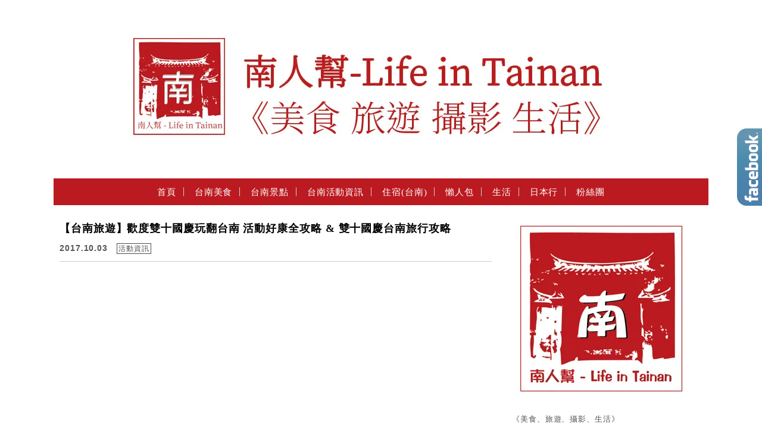

--- FILE ---
content_type: text/html; charset=UTF-8
request_url: https://lifeintainan.com/2017-10-03-828/
body_size: 66120
content:
<!DOCTYPE html>

<!--[if IE 7 | IE 8]>

<html class="ie" lang="zh-TW" prefix="og: https://ogp.me/ns#">

<![endif]-->

<!--[if !(IE 7) | !(IE 8)  ]><!-->

<html lang="zh-TW" prefix="og: https://ogp.me/ns#" class="no-js">

<!--<![endif]-->

<head>

	<meta charset="UTF-8">

	<meta name="robots" content="all" />

	<meta name="author" content="南人幫" />

	<meta name="rating" content="general" />

	<meta name="viewport" content="width=device-width, initial-scale=1"/>

	<link rel="profile" href="https://gmpg.org/xfn/11">

	<link rel="alternate" title="RSS 2.0 訂閱最新文章" href="https://lifeintainan.com/feed/" />

	<link rel="pingback" href="https://lifeintainan.com/xmlrpc.php">

	<!--[if lt IE 9]>

	<script src="//html5shiv.googlecode.com/svn/trunk/html5.js"></script>

	<![endif]-->

		<style>img:is([sizes="auto" i], [sizes^="auto," i]) { contain-intrinsic-size: 3000px 1500px }</style>
	
<!-- Search Engine Optimization by Rank Math PRO - https://rankmath.com/ -->
<title>【台南旅遊】歡度雙十國慶玩翻台南 活動好康全攻略 &amp; 雙十國慶台南旅行攻略 - 南人幫</title>
<meta name="robots" content="follow, index, max-snippet:-1, max-video-preview:-1, max-image-preview:large"/>
<link rel="canonical" href="https://lifeintainan.com/2017-10-03-828/" />
<meta property="og:locale" content="zh_TW" />
<meta property="og:type" content="article" />
<meta property="og:title" content="【台南旅遊】歡度雙十國慶玩翻台南 活動好康全攻略 &amp; 雙十國慶台南旅行攻略 - 南人幫" />
<meta property="og:description" content="歡度雙十國慶玩翻台南 活動好康全攻略 正在苦惱國慶連假怎麼安排嗎？台南市政府觀光旅遊局特別蒐集各景點推出的主題 [&hellip;]" />
<meta property="og:url" content="https://lifeintainan.com/2017-10-03-828/" />
<meta property="og:site_name" content="南人幫" />
<meta property="article:author" content="www.facebook.com/lifeintainan" />
<meta property="article:section" content="活動資訊" />
<meta property="og:updated_time" content="2017-11-13T23:26:44+08:00" />
<meta property="og:image" content="https://lifeintainan.com/wp-content/uploads/pixnet/37f54309717deec197509a9d73a1d059.jpg" />
<meta property="og:image:secure_url" content="https://lifeintainan.com/wp-content/uploads/pixnet/37f54309717deec197509a9d73a1d059.jpg" />
<meta property="og:image:alt" content="【台南旅遊】歡度雙十國慶玩翻台南 活動好康全攻略 &#038; 雙十國慶台南旅行攻略" />
<meta property="article:published_time" content="2017-10-03T06:33:40+08:00" />
<meta property="article:modified_time" content="2017-11-13T23:26:44+08:00" />
<meta name="twitter:card" content="summary_large_image" />
<meta name="twitter:title" content="【台南旅遊】歡度雙十國慶玩翻台南 活動好康全攻略 &amp; 雙十國慶台南旅行攻略 - 南人幫" />
<meta name="twitter:description" content="歡度雙十國慶玩翻台南 活動好康全攻略 正在苦惱國慶連假怎麼安排嗎？台南市政府觀光旅遊局特別蒐集各景點推出的主題 [&hellip;]" />
<meta name="twitter:image" content="https://lifeintainan.com/wp-content/uploads/pixnet/37f54309717deec197509a9d73a1d059.jpg" />
<meta name="twitter:label1" content="Written by" />
<meta name="twitter:data1" content="南人幫" />
<meta name="twitter:label2" content="Time to read" />
<meta name="twitter:data2" content="3 minutes" />
<script type="application/ld+json" class="rank-math-schema-pro">{"@context":"https://schema.org","@graph":[{"@type":["Person","Organization"],"@id":"https://lifeintainan.com/#person","name":"\u5357\u4eba\u5e6b","logo":{"@type":"ImageObject","@id":"https://lifeintainan.com/#logo","url":"https://lifeintainan.com/wp-content/uploads/20240327100941_0.jpg","contentUrl":"https://lifeintainan.com/wp-content/uploads/20240327100941_0.jpg","caption":"\u5357\u4eba\u5e6b","inLanguage":"zh-TW"},"image":{"@type":"ImageObject","@id":"https://lifeintainan.com/#logo","url":"https://lifeintainan.com/wp-content/uploads/20240327100941_0.jpg","contentUrl":"https://lifeintainan.com/wp-content/uploads/20240327100941_0.jpg","caption":"\u5357\u4eba\u5e6b","inLanguage":"zh-TW"}},{"@type":"WebSite","@id":"https://lifeintainan.com/#website","url":"https://lifeintainan.com","name":"\u5357\u4eba\u5e6b","publisher":{"@id":"https://lifeintainan.com/#person"},"inLanguage":"zh-TW"},{"@type":"ImageObject","@id":"https://lifeintainan.com/wp-content/uploads/pixnet/37f54309717deec197509a9d73a1d059.jpg","url":"https://lifeintainan.com/wp-content/uploads/pixnet/37f54309717deec197509a9d73a1d059.jpg","width":"200","height":"200","inLanguage":"zh-TW"},{"@type":"BreadcrumbList","@id":"https://lifeintainan.com/2017-10-03-828/#breadcrumb","itemListElement":[{"@type":"ListItem","position":"1","item":{"@id":"https://lifeintainan.com/2017-10-03-828/","name":"\u3010\u53f0\u5357\u65c5\u904a\u3011\u6b61\u5ea6\u96d9\u5341\u570b\u6176\u73a9\u7ffb\u53f0\u5357 \u6d3b\u52d5\u597d\u5eb7\u5168\u653b\u7565 &#038; \u96d9\u5341\u570b\u6176\u53f0\u5357\u65c5\u884c\u653b\u7565"}}]},{"@type":"WebPage","@id":"https://lifeintainan.com/2017-10-03-828/#webpage","url":"https://lifeintainan.com/2017-10-03-828/","name":"\u3010\u53f0\u5357\u65c5\u904a\u3011\u6b61\u5ea6\u96d9\u5341\u570b\u6176\u73a9\u7ffb\u53f0\u5357 \u6d3b\u52d5\u597d\u5eb7\u5168\u653b\u7565 &amp; \u96d9\u5341\u570b\u6176\u53f0\u5357\u65c5\u884c\u653b\u7565 - \u5357\u4eba\u5e6b","datePublished":"2017-10-03T06:33:40+08:00","dateModified":"2017-11-13T23:26:44+08:00","isPartOf":{"@id":"https://lifeintainan.com/#website"},"primaryImageOfPage":{"@id":"https://lifeintainan.com/wp-content/uploads/pixnet/37f54309717deec197509a9d73a1d059.jpg"},"inLanguage":"zh-TW","breadcrumb":{"@id":"https://lifeintainan.com/2017-10-03-828/#breadcrumb"}},{"@type":"Person","@id":"https://lifeintainan.com/author/lifeintainan/","name":"\u5357\u4eba\u5e6b","url":"https://lifeintainan.com/author/lifeintainan/","image":{"@type":"ImageObject","@id":"https://secure.gravatar.com/avatar/2c5f851f7dfbd1cc309519d6593f8a2ee7dfc442a854cb33ac40754a6a6adde9?s=96&amp;d=mm&amp;r=g","url":"https://secure.gravatar.com/avatar/2c5f851f7dfbd1cc309519d6593f8a2ee7dfc442a854cb33ac40754a6a6adde9?s=96&amp;d=mm&amp;r=g","caption":"\u5357\u4eba\u5e6b","inLanguage":"zh-TW"},"sameAs":["www.facebook.com/lifeintainan"]},{"@type":"BlogPosting","headline":"\u3010\u53f0\u5357\u65c5\u904a\u3011\u6b61\u5ea6\u96d9\u5341\u570b\u6176\u73a9\u7ffb\u53f0\u5357 \u6d3b\u52d5\u597d\u5eb7\u5168\u653b\u7565 &amp; \u96d9\u5341\u570b\u6176\u53f0\u5357\u65c5\u884c\u653b\u7565 - \u5357\u4eba\u5e6b","datePublished":"2017-10-03T06:33:40+08:00","dateModified":"2017-11-13T23:26:44+08:00","author":{"@id":"https://lifeintainan.com/author/lifeintainan/","name":"\u5357\u4eba\u5e6b"},"publisher":{"@id":"https://lifeintainan.com/#person"},"description":"\u5728\u9019\u79cb\u9ad8\u6c23\u723d\u5fae\u5fae\u6dbc\u610f\u7684\u6642\u7bc0\uff0c\u6700\u9069\u5408\u5728\u6696\u6696\u7684\u6eab\u6cc9\u4e2d\u6c89\u6fb1\u4e86\uff0c\u4e0d\u59a8\u4e0a\u5c71\u53bb\u8d70\u8a2a\u4e00\u8d9f\u95dc\u5b50\u5dba\uff0c\u627e\u8655\u6eab\u6cc9\u65c5\u9928\u6e6f\u5c4b\u4f11\u61a9\uff0c\u6d88\u5f2d\u5e73\u65e5\u4e0a\u73ed\u75b2\u618a\uff0c\u540c\u6642\u589e\u9032\u60c5\u611f\u7684\u6eab\u5ea6\uff0c\u6ce1\u6ce5\u6e6f\u4f60\u5102\u6211\u5102\uff01\u6b64\u5916\uff0c\u4e00\u5e74\u4e00\u5ea6\u7684\u300c\u95dc\u5b50\u5dba\u6eab\u6cc9\u7f8e\u98df\u7bc0\u300d\u81ea9\u670823\u65e5\u5df2\u76db\u5927\u958b\u5e55\uff0c\u572810\u67087\u65e5\u4e0b\u5348\u81f3\u665a\u4e0a\u5c07\u8209\u8fa6Cosplay\u7af6\u8cfd\u53ca\u6d74\u8863\u6d3e\u5c0d\u6d3b\u52d5\uff0c\u96a8\u8457\u6d3e\u5c0d\u97f3\u6a02\u5e36\u9818\u6c11\u773e\u7a7f\u8457\u6d74\u8863\u821e\u52d5\u95dc\u5b50\u5dba\uff0c\u73fe\u5834\u9650\u91cf\u958b\u653e\u7531\u53f0\u5357\u5728\u5730\u300c\u7c73\u862d\u6642\u5c1a\u9aee\u578b\u300d\u514d\u8cbb\u63d0\u4f9b\u9aee\u578b\u9020\u578b\uff0c\u8b93\u95dc\u5b50\u5dba\u4f4f\u5bbf\u65c5\u5ba2\u80fd\u7a7f\u8457\u4f4f\u5bbf\u98ef\u5e97\u7684\u7279\u8272\u6d74\u8863\u4e0a\u53f0\u8d70\u79c0\uff0c\u6b61\u8fce\u5927\u5bb6\u524d\u5f80\u611f\u53d7\u95dc\u5b50\u5dba\u6eab\u6cc9\u9109\u6d6a\u6f2b\u6c1b\u570d\uff0c\u7559\u4e0b\u7f8e\u597d\u56de\u61b6\u3002","name":"\u3010\u53f0\u5357\u65c5\u904a\u3011\u6b61\u5ea6\u96d9\u5341\u570b\u6176\u73a9\u7ffb\u53f0\u5357 \u6d3b\u52d5\u597d\u5eb7\u5168\u653b\u7565 &amp; \u96d9\u5341\u570b\u6176\u53f0\u5357\u65c5\u884c\u653b\u7565 - \u5357\u4eba\u5e6b","@id":"https://lifeintainan.com/2017-10-03-828/#richSnippet","isPartOf":{"@id":"https://lifeintainan.com/2017-10-03-828/#webpage"},"image":{"@id":"https://lifeintainan.com/wp-content/uploads/pixnet/37f54309717deec197509a9d73a1d059.jpg"},"inLanguage":"zh-TW","mainEntityOfPage":{"@id":"https://lifeintainan.com/2017-10-03-828/#webpage"}}]}</script>
<!-- /Rank Math WordPress SEO plugin -->

<link rel='dns-prefetch' href='//s0.wp.com' />
<link rel='dns-prefetch' href='//stats.wp.com' />
<link rel='dns-prefetch' href='//fonts.googleapis.com' />
<script type="85a83ee0a784cf1470bb362f-text/javascript">
/* <![CDATA[ */
window._wpemojiSettings = {"baseUrl":"https:\/\/s.w.org\/images\/core\/emoji\/16.0.1\/72x72\/","ext":".png","svgUrl":"https:\/\/s.w.org\/images\/core\/emoji\/16.0.1\/svg\/","svgExt":".svg","source":{"concatemoji":"https:\/\/lifeintainan.com\/wp-includes\/js\/wp-emoji-release.min.js?ver=6.8.3"}};
/*! This file is auto-generated */
!function(s,n){var o,i,e;function c(e){try{var t={supportTests:e,timestamp:(new Date).valueOf()};sessionStorage.setItem(o,JSON.stringify(t))}catch(e){}}function p(e,t,n){e.clearRect(0,0,e.canvas.width,e.canvas.height),e.fillText(t,0,0);var t=new Uint32Array(e.getImageData(0,0,e.canvas.width,e.canvas.height).data),a=(e.clearRect(0,0,e.canvas.width,e.canvas.height),e.fillText(n,0,0),new Uint32Array(e.getImageData(0,0,e.canvas.width,e.canvas.height).data));return t.every(function(e,t){return e===a[t]})}function u(e,t){e.clearRect(0,0,e.canvas.width,e.canvas.height),e.fillText(t,0,0);for(var n=e.getImageData(16,16,1,1),a=0;a<n.data.length;a++)if(0!==n.data[a])return!1;return!0}function f(e,t,n,a){switch(t){case"flag":return n(e,"\ud83c\udff3\ufe0f\u200d\u26a7\ufe0f","\ud83c\udff3\ufe0f\u200b\u26a7\ufe0f")?!1:!n(e,"\ud83c\udde8\ud83c\uddf6","\ud83c\udde8\u200b\ud83c\uddf6")&&!n(e,"\ud83c\udff4\udb40\udc67\udb40\udc62\udb40\udc65\udb40\udc6e\udb40\udc67\udb40\udc7f","\ud83c\udff4\u200b\udb40\udc67\u200b\udb40\udc62\u200b\udb40\udc65\u200b\udb40\udc6e\u200b\udb40\udc67\u200b\udb40\udc7f");case"emoji":return!a(e,"\ud83e\udedf")}return!1}function g(e,t,n,a){var r="undefined"!=typeof WorkerGlobalScope&&self instanceof WorkerGlobalScope?new OffscreenCanvas(300,150):s.createElement("canvas"),o=r.getContext("2d",{willReadFrequently:!0}),i=(o.textBaseline="top",o.font="600 32px Arial",{});return e.forEach(function(e){i[e]=t(o,e,n,a)}),i}function t(e){var t=s.createElement("script");t.src=e,t.defer=!0,s.head.appendChild(t)}"undefined"!=typeof Promise&&(o="wpEmojiSettingsSupports",i=["flag","emoji"],n.supports={everything:!0,everythingExceptFlag:!0},e=new Promise(function(e){s.addEventListener("DOMContentLoaded",e,{once:!0})}),new Promise(function(t){var n=function(){try{var e=JSON.parse(sessionStorage.getItem(o));if("object"==typeof e&&"number"==typeof e.timestamp&&(new Date).valueOf()<e.timestamp+604800&&"object"==typeof e.supportTests)return e.supportTests}catch(e){}return null}();if(!n){if("undefined"!=typeof Worker&&"undefined"!=typeof OffscreenCanvas&&"undefined"!=typeof URL&&URL.createObjectURL&&"undefined"!=typeof Blob)try{var e="postMessage("+g.toString()+"("+[JSON.stringify(i),f.toString(),p.toString(),u.toString()].join(",")+"));",a=new Blob([e],{type:"text/javascript"}),r=new Worker(URL.createObjectURL(a),{name:"wpTestEmojiSupports"});return void(r.onmessage=function(e){c(n=e.data),r.terminate(),t(n)})}catch(e){}c(n=g(i,f,p,u))}t(n)}).then(function(e){for(var t in e)n.supports[t]=e[t],n.supports.everything=n.supports.everything&&n.supports[t],"flag"!==t&&(n.supports.everythingExceptFlag=n.supports.everythingExceptFlag&&n.supports[t]);n.supports.everythingExceptFlag=n.supports.everythingExceptFlag&&!n.supports.flag,n.DOMReady=!1,n.readyCallback=function(){n.DOMReady=!0}}).then(function(){return e}).then(function(){var e;n.supports.everything||(n.readyCallback(),(e=n.source||{}).concatemoji?t(e.concatemoji):e.wpemoji&&e.twemoji&&(t(e.twemoji),t(e.wpemoji)))}))}((window,document),window._wpemojiSettings);
/* ]]> */
</script>

<link rel='stylesheet' id='jetpack_related-posts-css' href='https://lifeintainan.com/wp-content/plugins/jetpack/modules/related-posts/related-posts.css?ver=20240116' type='text/css' media='all' />
<style id='wp-emoji-styles-inline-css' type='text/css'>

	img.wp-smiley, img.emoji {
		display: inline !important;
		border: none !important;
		box-shadow: none !important;
		height: 1em !important;
		width: 1em !important;
		margin: 0 0.07em !important;
		vertical-align: -0.1em !important;
		background: none !important;
		padding: 0 !important;
	}
</style>
<link rel='stylesheet' id='wp-block-library-css' href='https://lifeintainan.com/wp-includes/css/dist/block-library/style.min.css?ver=6.8.3' type='text/css' media='all' />
<style id='classic-theme-styles-inline-css' type='text/css'>
/*! This file is auto-generated */
.wp-block-button__link{color:#fff;background-color:#32373c;border-radius:9999px;box-shadow:none;text-decoration:none;padding:calc(.667em + 2px) calc(1.333em + 2px);font-size:1.125em}.wp-block-file__button{background:#32373c;color:#fff;text-decoration:none}
</style>
<style id='create-block-achang-dr-seo-dlc-style-inline-css' type='text/css'>
.flex-grow{flex-grow:1}.achang-dr-seo-dlc-lazybag{padding:.4em}.achang-dr-seo-dlc-lazybag ul:not(.list-no-pic){list-style:none;padding-left:0}.achang-dr-seo-dlc-lazybag ul:not(.list-no-pic) li{list-style:none}.achang-dr-seo-dlc-lazybag figure{margin:0!important;overflow:hidden}.achang-dr-seo-dlc-lazybag .lazybag-img span{background-position:50%;background-size:cover;display:block;padding-top:75%}.achang-dr-seo-dlc-lazybag a,.achang-dr-seo-dlc-lazybag a:visited{color:inherit;text-decoration:none}.achang-dr-seo-dlc-lazybag a:hover{filter:brightness(1.02)}.achang-dr-seo-dlc-lazybag .lazy-title{font-size:1.2em;font-weight:700;margin:.2em 0 .6em}.achang-dr-seo-dlc-lazybag p{text-align:justify}.achang-dr-seo-dlc-lazybag .lazybag-content{margin-top:1em}.achang-dr-seo-dlc-lazybag .list-content li,.achang-dr-seo-dlc-lazybag .list-no-content li{align-items:center;display:flex}.achang-dr-seo-dlc-lazybag .list-content li:not(:last-of-type),.achang-dr-seo-dlc-lazybag .list-no-content li:not(:last-of-type){margin:0 0 16px}.achang-dr-seo-dlc-lazybag .list-content li .lazybag-img,.achang-dr-seo-dlc-lazybag .list-no-content li .lazybag-img{border:1px solid #e8e8e8;border-radius:4px;flex-shrink:0;margin:0 32px 0 0!important;max-width:210px!important;width:100%}.achang-dr-seo-dlc-lazybag .list-content li .lazy-title,.achang-dr-seo-dlc-lazybag .list-no-content li .lazy-title{flex-grow:1}.achang-dr-seo-dlc-lazybag .list-content li .lazybag-content:after,.achang-dr-seo-dlc-lazybag .list-no-content li .lazybag-content:after{border-bottom:1px solid #dbdbdb;content:"";display:block;margin:10px 0;width:18%}.achang-dr-seo-dlc-lazybag .list-block{list-style:none}.achang-dr-seo-dlc-lazybag .list-block li{border-radius:24px;box-shadow:0 0 6px 0 hsla(0,0%,45%,.25);padding:20px 26px}.achang-dr-seo-dlc-lazybag .list-block li:not(:last-of-type){margin:0 0 30px}.achang-dr-seo-dlc-lazybag .list-block .lazy-title{font-size:1.2em;margin-bottom:.6em}.achang-dr-seo-dlc-lazybag .list-block .lazybag-readmore{text-align:center}.achang-dr-seo-dlc-lazybag .list-slide{list-style:none}.achang-dr-seo-dlc-lazybag .list-slide li{border:1px solid #dbdbdb;border-radius:10px;position:relative}.achang-dr-seo-dlc-lazybag .list-slide li:not(:last-of-type){margin:0 0 30px}.achang-dr-seo-dlc-lazybag .list-slide li .lazy-title{background:rgba(0,0,0,.6);bottom:0;color:#fff;left:0;margin-bottom:0;padding:14px 16px;position:absolute;right:0;text-align:center}.achang-dr-seo-dlc-lazybag .list-grid,.achang-dr-seo-dlc-lazybag .list-grid-full{display:grid;gap:2.4em 1.8em;grid-template-columns:repeat(3,minmax(0,1fr));list-style:none}.achang-dr-seo-dlc-lazybag .list-grid .lazybag-readmore,.achang-dr-seo-dlc-lazybag .list-grid-full .lazybag-readmore{text-align:center}.achang-dr-seo-dlc-lazybag .list-grid-full{gap:1.4em 1em}.achang-dr-seo-dlc-lazybag .list-grid-full li{border-radius:10px;box-shadow:0 0 6.5px 0 hsla(0,0%,70%,.4);display:flex;flex-direction:column;padding:24px 14px}.achang-dr-seo-dlc-lazybag .list-magazine{list-style:none}.achang-dr-seo-dlc-lazybag .list-magazine li{margin-bottom:2.2em!important;position:relative}.achang-dr-seo-dlc-lazybag .list-magazine .lazybag-img{width:100%}.achang-dr-seo-dlc-lazybag .list-magazine .lazybag-img a{display:inline-block;width:57%}.achang-dr-seo-dlc-lazybag .list-magazine li .block{background-color:#fff;border-radius:10px;box-shadow:0 4px 4px 0 hsla(0,0%,70%,.25);padding:2em;position:absolute;top:50%;transform:translateY(-50%);width:54%}.achang-dr-seo-dlc-lazybag .list-magazine li:nth-of-type(2n) .lazybag-img{text-align:right}.achang-dr-seo-dlc-lazybag .list-magazine li:nth-of-type(odd) .block{right:0}.achang-dr-seo-dlc-lazybag .list-magazine li:nth-of-type(2n) .block{left:0}@media screen and (min-width:768px){.achang-dr-seo-dlc-lazybag .list-magazine .lazy-title-sm{display:none}}@media screen and (max-width:767px){.achang-dr-seo-dlc-lazybag figure{max-height:75vw}.achang-dr-seo-dlc-lazybag figure img{aspect-ratio:auto;height:auto}.achang-dr-seo-dlc-lazybag .list-grid,.achang-dr-seo-dlc-lazybag .list-grid-full{grid-template-columns:repeat(1,minmax(0,1fr))}.achang-dr-seo-dlc-lazybag .list-grid .lazy-title,.achang-dr-seo-dlc-lazybag .list-grid-full .lazy-title{text-align:center}.achang-dr-seo-dlc-lazybag .list-content li,.achang-dr-seo-dlc-lazybag .list-no-content li{display:block}.achang-dr-seo-dlc-lazybag .list-content li .lazybag-img,.achang-dr-seo-dlc-lazybag .list-no-content li .lazybag-img{margin:0!important;max-width:none!important}.achang-dr-seo-dlc-lazybag .list-magazine .lazy-title{display:none}.achang-dr-seo-dlc-lazybag .list-magazine .lazybag-img a{width:100%}.achang-dr-seo-dlc-lazybag .list-magazine li{background-color:#fff;border-radius:10px;box-shadow:0 4px 4px 0 hsla(0,0%,70%,.25);padding:2em 1em}.achang-dr-seo-dlc-lazybag .list-magazine li .block{background:none;box-shadow:none;padding:0;position:relative;transform:none;width:auto}.achang-dr-seo-dlc-lazybag .list-magazine .lazybag-content p{color:#9e9e9e}.achang-dr-seo-dlc-lazybag .list-magazine .lazybag-readmore{text-align:center}}

</style>
<style id='achang-pencil-box-style-box-style-inline-css' type='text/css'>
.apb-highlighter-highlight{background:linear-gradient(to top,var(--apb-highlighter-color,#fff59d) 60%,transparent 60%);padding:2px 4px}.apb-highlighter-highlight,.apb-highlighter-line{border-radius:2px;-webkit-box-decoration-break:clone;box-decoration-break:clone;display:inline}.apb-highlighter-line{background:linear-gradient(transparent 40%,hsla(0,0%,100%,0) 40%,var(--apb-highlighter-color,#ccff90) 50%,transparent 70%);padding:3px 6px}.apb-underline{background:transparent;-webkit-box-decoration-break:clone;box-decoration-break:clone;display:inline;padding-bottom:2px;text-decoration:none}.apb-underline-normal{border-bottom:2px solid var(--apb-underline-color,red);padding-bottom:3px}.apb-underline-wavy{text-decoration-color:var(--apb-underline-color,red);text-decoration-line:underline;-webkit-text-decoration-skip-ink:none;text-decoration-skip-ink:none;text-decoration-style:wavy;text-decoration-thickness:2px;text-underline-offset:3px}.apb-underline-dashed{border-bottom:2px dashed var(--apb-underline-color,red);padding-bottom:3px}.apb-underline-crayon{background:linear-gradient(transparent 40%,hsla(0,0%,100%,0) 40%,var(--apb-underline-color,red) 90%,transparent 95%);border-radius:3px;padding:3px 6px;position:relative}.apb-font-size{display:inline}.apb-style-box{margin:1em 0;position:relative}.apb-style-box .apb-box-title{align-items:center;color:var(--apb-title-color,inherit);display:flex;font-size:var(--apb-title-font-size,1.2em);font-weight:700}.apb-style-box .apb-box-title .apb-title-icon{font-size:1em;margin-right:10px}.apb-style-box .apb-box-title .apb-title-text{flex-grow:1}.apb-style-box .apb-box-content>:first-child{margin-top:0}.apb-style-box .apb-box-content>:last-child{margin-bottom:0}.apb-layout-info{border-color:var(--apb-box-color,#ddd);border-radius:4px;border-style:var(--apb-border-line-style,solid);border-width:var(--apb-border-width,2px)}.apb-layout-info .apb-box-title{background-color:var(--apb-box-color,#ddd);color:var(--apb-title-color,#333);padding:10px 15px}.apb-layout-info .apb-box-content{background-color:#fff;padding:15px}.apb-layout-alert{border:1px solid transparent;border-radius:.375rem;padding:1rem}.apb-layout-alert .apb-box-content,.apb-layout-alert .apb-box-title{background:transparent;padding:0}.apb-layout-alert .apb-box-title{margin-bottom:.5rem}.apb-layout-alert.apb-alert-type-custom{background-color:var(--apb-box-color,#cfe2ff);border-color:var(--apb-border-color,#9ec5fe);border-style:var(--apb-border-line-style,solid);border-width:var(--apb-border-width,1px);color:var(--apb-title-color,#333)}.apb-layout-alert.apb-alert-type-custom .apb-box-title{color:var(--apb-title-color,#333)}.apb-layout-alert.apb-alert-type-info{background-color:#cfe2ff;border-color:#9ec5fe;color:#0a58ca}.apb-layout-alert.apb-alert-type-info .apb-box-title{color:var(--apb-title-color,#0a58ca)}.apb-layout-alert.apb-alert-type-success{background-color:#d1e7dd;border-color:#a3cfbb;color:#146c43}.apb-layout-alert.apb-alert-type-success .apb-box-title{color:var(--apb-title-color,#146c43)}.apb-layout-alert.apb-alert-type-warning{background-color:#fff3cd;border-color:#ffecb5;color:#664d03}.apb-layout-alert.apb-alert-type-warning .apb-box-title{color:var(--apb-title-color,#664d03)}.apb-layout-alert.apb-alert-type-danger{background-color:#f8d7da;border-color:#f1aeb5;color:#842029}.apb-layout-alert.apb-alert-type-danger .apb-box-title{color:var(--apb-title-color,#842029)}.apb-layout-morandi-alert{background-color:var(--apb-box-color,#f7f4eb);border:1px solid var(--apb-box-color,#f7f4eb);border-left:var(--apb-border-width,4px) solid var(--apb-border-color,#d9d2c6);border-radius:.375rem;box-shadow:0 1px 2px 0 rgba(0,0,0,.05);padding:1rem}.apb-layout-morandi-alert .apb-box-title{background:transparent;color:var(--apb-title-color,#2d3748);font-size:var(--apb-title-font-size,1em);font-weight:700;margin-bottom:.25rem;padding:0}.apb-layout-morandi-alert .apb-box-content{background:transparent;color:#4a5568;padding:0}.apb-layout-centered-title{background-color:#fff;border-color:var(--apb-box-color,#ddd);border-radius:4px;border-style:var(--apb-border-line-style,solid);border-width:var(--apb-border-width,2px);margin-top:1.5em;padding:25px 15px 15px;position:relative}.apb-layout-centered-title .apb-box-title{background:var(--apb-title-bg-color,#fff);color:var(--apb-title-color,var(--apb-box-color,#333));left:20px;padding:0 10px;position:absolute;top:-.8em}.apb-layout-centered-title .apb-box-content{background:transparent;padding:0}.wp-block-achang-pencil-box-code-box{border-radius:8px;box-shadow:0 2px 8px rgba(0,0,0,.1);font-family:Consolas,Monaco,Courier New,monospace;margin:1.5em 0;overflow:hidden;position:relative}.wp-block-achang-pencil-box-code-box .apb-code-box-header{align-items:center;border-bottom:1px solid;display:flex;font-size:13px;font-weight:500;justify-content:space-between;padding:12px 16px;position:relative}.wp-block-achang-pencil-box-code-box .apb-code-box-header .apb-code-language{font-family:-apple-system,BlinkMacSystemFont,Segoe UI,Roboto,sans-serif}.wp-block-achang-pencil-box-code-box .apb-code-content-wrapper{background:transparent;display:flex;max-height:500px;overflow:hidden;position:relative}.wp-block-achang-pencil-box-code-box .apb-line-numbers{border-right:1px solid;flex-shrink:0;font-size:14px;line-height:1.5;min-width:50px;overflow-y:auto;padding:16px 8px;text-align:right;-webkit-user-select:none;-moz-user-select:none;user-select:none;-ms-overflow-style:none;position:relative;scrollbar-width:none;z-index:1}.wp-block-achang-pencil-box-code-box .apb-line-numbers::-webkit-scrollbar{display:none}.wp-block-achang-pencil-box-code-box .apb-line-numbers .apb-line-number{display:block;line-height:1.5;white-space:nowrap}.wp-block-achang-pencil-box-code-box .apb-code-box-content{background:transparent;flex:1;font-size:14px;line-height:1.5;margin:0;min-width:0;overflow:auto;padding:16px;position:relative;white-space:pre!important;z-index:0}.wp-block-achang-pencil-box-code-box .apb-code-box-content code{background:transparent;border:none;display:block;font-family:inherit;font-size:inherit;line-height:inherit;margin:0;overflow-wrap:normal!important;padding:0;white-space:pre!important;word-break:normal!important}.wp-block-achang-pencil-box-code-box .apb-code-box-content code .token{display:inline}.wp-block-achang-pencil-box-code-box .apb-copy-button{background:transparent;border:1px solid;border-radius:4px;cursor:pointer;font-family:-apple-system,BlinkMacSystemFont,Segoe UI,Roboto,sans-serif;font-size:12px;padding:6px 12px;transition:all .2s ease}.wp-block-achang-pencil-box-code-box .apb-copy-button:hover{opacity:.8}.wp-block-achang-pencil-box-code-box .apb-copy-button:active{transform:scale(.95)}.wp-block-achang-pencil-box-code-box .apb-copy-button.apb-copy-success{animation:copySuccess .6s ease;background-color:#d4edda!important;border-color:#28a745!important;color:#155724!important}.wp-block-achang-pencil-box-code-box .apb-copy-button.apb-copy-error{animation:copyError .6s ease;background-color:#f8d7da!important;border-color:#dc3545!important;color:#721c24!important}.wp-block-achang-pencil-box-code-box .apb-copy-button-standalone{position:absolute;right:12px;top:12px;z-index:1}.apb-code-style-style-1{background:#f8f9fa;border:1px solid #e9ecef}.apb-code-style-style-1 .apb-code-box-header{background:#fff;border-bottom-color:#dee2e6;color:#495057}.apb-code-style-style-1 .apb-line-numbers{background:#f1f3f4;border-right-color:#dee2e6;color:#6c757d}.apb-code-style-style-1 .apb-code-box-content{background:#fff;color:#212529;text-shadow:none}.apb-code-style-style-1 .apb-code-box-content code[class*=language-]{text-shadow:none}.apb-code-style-style-1 .apb-copy-button{background:hsla(0,0%,100%,.8);border-color:#6c757d;color:#495057}.apb-code-style-style-1 .apb-copy-button:hover{background:#f8f9fa;border-color:#495057}.apb-code-style-style-1 .apb-copy-button.apb-copy-success{background:#d4edda;border-color:#28a745;color:#155724}.apb-code-style-style-1 .apb-copy-button.apb-copy-error{background:#f8d7da;border-color:#dc3545;color:#721c24}.apb-code-style-style-1 code .token.cdata,.apb-code-style-style-1 code .token.comment,.apb-code-style-style-1 code .token.doctype,.apb-code-style-style-1 code .token.prolog{color:#5a6b73}.apb-code-style-style-1 code .token.punctuation{color:#666}.apb-code-style-style-1 code .token.boolean,.apb-code-style-style-1 code .token.constant,.apb-code-style-style-1 code .token.deleted,.apb-code-style-style-1 code .token.number,.apb-code-style-style-1 code .token.property,.apb-code-style-style-1 code .token.symbol,.apb-code-style-style-1 code .token.tag{color:#d73a49}.apb-code-style-style-1 code .token.attr-name,.apb-code-style-style-1 code .token.builtin,.apb-code-style-style-1 code .token.char,.apb-code-style-style-1 code .token.inserted,.apb-code-style-style-1 code .token.selector,.apb-code-style-style-1 code .token.string{color:#22863a}.apb-code-style-style-1 code .token.entity,.apb-code-style-style-1 code .token.operator,.apb-code-style-style-1 code .token.url{color:#6f42c1}.apb-code-style-style-1 code .token.atrule,.apb-code-style-style-1 code .token.attr-value,.apb-code-style-style-1 code .token.keyword{color:#005cc5}.apb-code-style-style-1 code .token.class-name,.apb-code-style-style-1 code .token.function{color:#6f42c1}.apb-code-style-style-1 code .token.important,.apb-code-style-style-1 code .token.regex,.apb-code-style-style-1 code .token.variable{color:#e36209}.apb-code-style-style-2{background:#1e1e1e;border:1px solid #333}.apb-code-style-style-2 .apb-code-box-header{background:#2d2d30;border-bottom-color:#3e3e42;color:#ccc}.apb-code-style-style-2 .apb-line-numbers{background:#252526;border-right-color:#3e3e42;color:#858585}.apb-code-style-style-2 .apb-code-box-content{background:#1e1e1e;color:#f0f0f0}.apb-code-style-style-2 .apb-copy-button{background:rgba(45,45,48,.8);border-color:#6c6c6c;color:#ccc}.apb-code-style-style-2 .apb-copy-button:hover{background:#3e3e42;border-color:#ccc}.apb-code-style-style-2 .apb-copy-button.apb-copy-success{background:#0e5132;border-color:#28a745;color:#d4edda}.apb-code-style-style-2 .apb-copy-button.apb-copy-error{background:#58151c;border-color:#dc3545;color:#f8d7da}.apb-code-style-style-2 code .token.cdata,.apb-code-style-style-2 code .token.comment,.apb-code-style-style-2 code .token.doctype,.apb-code-style-style-2 code .token.prolog{color:#6a9955}.apb-code-style-style-2 code .token.punctuation{color:#d4d4d4}.apb-code-style-style-2 code .token.boolean,.apb-code-style-style-2 code .token.constant,.apb-code-style-style-2 code .token.deleted,.apb-code-style-style-2 code .token.number,.apb-code-style-style-2 code .token.property,.apb-code-style-style-2 code .token.symbol,.apb-code-style-style-2 code .token.tag{color:#b5cea8}.apb-code-style-style-2 code .token.attr-name,.apb-code-style-style-2 code .token.builtin,.apb-code-style-style-2 code .token.char,.apb-code-style-style-2 code .token.inserted,.apb-code-style-style-2 code .token.selector,.apb-code-style-style-2 code .token.string{color:#ce9178}.apb-code-style-style-2 code .token.entity,.apb-code-style-style-2 code .token.operator,.apb-code-style-style-2 code .token.url{color:#d4d4d4}.apb-code-style-style-2 code .token.atrule,.apb-code-style-style-2 code .token.attr-value,.apb-code-style-style-2 code .token.keyword{color:#569cd6}.apb-code-style-style-2 code .token.class-name,.apb-code-style-style-2 code .token.function{color:#dcdcaa}.apb-code-style-style-2 code .token.important,.apb-code-style-style-2 code .token.regex,.apb-code-style-style-2 code .token.variable{color:#ff8c00}@keyframes copySuccess{0%{transform:scale(1)}50%{background-color:#28a745;color:#fff;transform:scale(1.1)}to{transform:scale(1)}}@keyframes copyError{0%{transform:translateX(0)}25%{transform:translateX(-5px)}75%{transform:translateX(5px)}to{transform:translateX(0)}}@media(max-width:768px){.wp-block-achang-pencil-box-code-box .apb-code-box-header{font-size:12px;padding:10px 12px}.wp-block-achang-pencil-box-code-box .apb-line-numbers{font-size:11px;min-width:35px;padding:12px 6px}.wp-block-achang-pencil-box-code-box .apb-code-box-content{font-size:13px;padding:12px}.wp-block-achang-pencil-box-code-box .apb-copy-button{font-size:11px;padding:4px 8px}}@media print{.wp-block-achang-pencil-box-code-box{border:1px solid #000;box-shadow:none}.wp-block-achang-pencil-box-code-box .apb-copy-button{display:none}.wp-block-achang-pencil-box-code-box .apb-code-content-wrapper{max-height:none;overflow:visible}}

</style>
<link rel='stylesheet' id='mediaelement-css' href='https://lifeintainan.com/wp-includes/js/mediaelement/mediaelementplayer-legacy.min.css?ver=4.2.17' type='text/css' media='all' />
<link rel='stylesheet' id='wp-mediaelement-css' href='https://lifeintainan.com/wp-includes/js/mediaelement/wp-mediaelement.min.css?ver=6.8.3' type='text/css' media='all' />
<style id='jetpack-sharing-buttons-style-inline-css' type='text/css'>
.jetpack-sharing-buttons__services-list{display:flex;flex-direction:row;flex-wrap:wrap;gap:0;list-style-type:none;margin:5px;padding:0}.jetpack-sharing-buttons__services-list.has-small-icon-size{font-size:12px}.jetpack-sharing-buttons__services-list.has-normal-icon-size{font-size:16px}.jetpack-sharing-buttons__services-list.has-large-icon-size{font-size:24px}.jetpack-sharing-buttons__services-list.has-huge-icon-size{font-size:36px}@media print{.jetpack-sharing-buttons__services-list{display:none!important}}.editor-styles-wrapper .wp-block-jetpack-sharing-buttons{gap:0;padding-inline-start:0}ul.jetpack-sharing-buttons__services-list.has-background{padding:1.25em 2.375em}
</style>
<style id='global-styles-inline-css' type='text/css'>
:root{--wp--preset--aspect-ratio--square: 1;--wp--preset--aspect-ratio--4-3: 4/3;--wp--preset--aspect-ratio--3-4: 3/4;--wp--preset--aspect-ratio--3-2: 3/2;--wp--preset--aspect-ratio--2-3: 2/3;--wp--preset--aspect-ratio--16-9: 16/9;--wp--preset--aspect-ratio--9-16: 9/16;--wp--preset--color--black: #000000;--wp--preset--color--cyan-bluish-gray: #abb8c3;--wp--preset--color--white: #ffffff;--wp--preset--color--pale-pink: #f78da7;--wp--preset--color--vivid-red: #cf2e2e;--wp--preset--color--luminous-vivid-orange: #ff6900;--wp--preset--color--luminous-vivid-amber: #fcb900;--wp--preset--color--light-green-cyan: #7bdcb5;--wp--preset--color--vivid-green-cyan: #00d084;--wp--preset--color--pale-cyan-blue: #8ed1fc;--wp--preset--color--vivid-cyan-blue: #0693e3;--wp--preset--color--vivid-purple: #9b51e0;--wp--preset--gradient--vivid-cyan-blue-to-vivid-purple: linear-gradient(135deg,rgba(6,147,227,1) 0%,rgb(155,81,224) 100%);--wp--preset--gradient--light-green-cyan-to-vivid-green-cyan: linear-gradient(135deg,rgb(122,220,180) 0%,rgb(0,208,130) 100%);--wp--preset--gradient--luminous-vivid-amber-to-luminous-vivid-orange: linear-gradient(135deg,rgba(252,185,0,1) 0%,rgba(255,105,0,1) 100%);--wp--preset--gradient--luminous-vivid-orange-to-vivid-red: linear-gradient(135deg,rgba(255,105,0,1) 0%,rgb(207,46,46) 100%);--wp--preset--gradient--very-light-gray-to-cyan-bluish-gray: linear-gradient(135deg,rgb(238,238,238) 0%,rgb(169,184,195) 100%);--wp--preset--gradient--cool-to-warm-spectrum: linear-gradient(135deg,rgb(74,234,220) 0%,rgb(151,120,209) 20%,rgb(207,42,186) 40%,rgb(238,44,130) 60%,rgb(251,105,98) 80%,rgb(254,248,76) 100%);--wp--preset--gradient--blush-light-purple: linear-gradient(135deg,rgb(255,206,236) 0%,rgb(152,150,240) 100%);--wp--preset--gradient--blush-bordeaux: linear-gradient(135deg,rgb(254,205,165) 0%,rgb(254,45,45) 50%,rgb(107,0,62) 100%);--wp--preset--gradient--luminous-dusk: linear-gradient(135deg,rgb(255,203,112) 0%,rgb(199,81,192) 50%,rgb(65,88,208) 100%);--wp--preset--gradient--pale-ocean: linear-gradient(135deg,rgb(255,245,203) 0%,rgb(182,227,212) 50%,rgb(51,167,181) 100%);--wp--preset--gradient--electric-grass: linear-gradient(135deg,rgb(202,248,128) 0%,rgb(113,206,126) 100%);--wp--preset--gradient--midnight: linear-gradient(135deg,rgb(2,3,129) 0%,rgb(40,116,252) 100%);--wp--preset--font-size--small: 13px;--wp--preset--font-size--medium: 20px;--wp--preset--font-size--large: 36px;--wp--preset--font-size--x-large: 42px;--wp--preset--spacing--20: 0.44rem;--wp--preset--spacing--30: 0.67rem;--wp--preset--spacing--40: 1rem;--wp--preset--spacing--50: 1.5rem;--wp--preset--spacing--60: 2.25rem;--wp--preset--spacing--70: 3.38rem;--wp--preset--spacing--80: 5.06rem;--wp--preset--shadow--natural: 6px 6px 9px rgba(0, 0, 0, 0.2);--wp--preset--shadow--deep: 12px 12px 50px rgba(0, 0, 0, 0.4);--wp--preset--shadow--sharp: 6px 6px 0px rgba(0, 0, 0, 0.2);--wp--preset--shadow--outlined: 6px 6px 0px -3px rgba(255, 255, 255, 1), 6px 6px rgba(0, 0, 0, 1);--wp--preset--shadow--crisp: 6px 6px 0px rgba(0, 0, 0, 1);}:where(.is-layout-flex){gap: 0.5em;}:where(.is-layout-grid){gap: 0.5em;}body .is-layout-flex{display: flex;}.is-layout-flex{flex-wrap: wrap;align-items: center;}.is-layout-flex > :is(*, div){margin: 0;}body .is-layout-grid{display: grid;}.is-layout-grid > :is(*, div){margin: 0;}:where(.wp-block-columns.is-layout-flex){gap: 2em;}:where(.wp-block-columns.is-layout-grid){gap: 2em;}:where(.wp-block-post-template.is-layout-flex){gap: 1.25em;}:where(.wp-block-post-template.is-layout-grid){gap: 1.25em;}.has-black-color{color: var(--wp--preset--color--black) !important;}.has-cyan-bluish-gray-color{color: var(--wp--preset--color--cyan-bluish-gray) !important;}.has-white-color{color: var(--wp--preset--color--white) !important;}.has-pale-pink-color{color: var(--wp--preset--color--pale-pink) !important;}.has-vivid-red-color{color: var(--wp--preset--color--vivid-red) !important;}.has-luminous-vivid-orange-color{color: var(--wp--preset--color--luminous-vivid-orange) !important;}.has-luminous-vivid-amber-color{color: var(--wp--preset--color--luminous-vivid-amber) !important;}.has-light-green-cyan-color{color: var(--wp--preset--color--light-green-cyan) !important;}.has-vivid-green-cyan-color{color: var(--wp--preset--color--vivid-green-cyan) !important;}.has-pale-cyan-blue-color{color: var(--wp--preset--color--pale-cyan-blue) !important;}.has-vivid-cyan-blue-color{color: var(--wp--preset--color--vivid-cyan-blue) !important;}.has-vivid-purple-color{color: var(--wp--preset--color--vivid-purple) !important;}.has-black-background-color{background-color: var(--wp--preset--color--black) !important;}.has-cyan-bluish-gray-background-color{background-color: var(--wp--preset--color--cyan-bluish-gray) !important;}.has-white-background-color{background-color: var(--wp--preset--color--white) !important;}.has-pale-pink-background-color{background-color: var(--wp--preset--color--pale-pink) !important;}.has-vivid-red-background-color{background-color: var(--wp--preset--color--vivid-red) !important;}.has-luminous-vivid-orange-background-color{background-color: var(--wp--preset--color--luminous-vivid-orange) !important;}.has-luminous-vivid-amber-background-color{background-color: var(--wp--preset--color--luminous-vivid-amber) !important;}.has-light-green-cyan-background-color{background-color: var(--wp--preset--color--light-green-cyan) !important;}.has-vivid-green-cyan-background-color{background-color: var(--wp--preset--color--vivid-green-cyan) !important;}.has-pale-cyan-blue-background-color{background-color: var(--wp--preset--color--pale-cyan-blue) !important;}.has-vivid-cyan-blue-background-color{background-color: var(--wp--preset--color--vivid-cyan-blue) !important;}.has-vivid-purple-background-color{background-color: var(--wp--preset--color--vivid-purple) !important;}.has-black-border-color{border-color: var(--wp--preset--color--black) !important;}.has-cyan-bluish-gray-border-color{border-color: var(--wp--preset--color--cyan-bluish-gray) !important;}.has-white-border-color{border-color: var(--wp--preset--color--white) !important;}.has-pale-pink-border-color{border-color: var(--wp--preset--color--pale-pink) !important;}.has-vivid-red-border-color{border-color: var(--wp--preset--color--vivid-red) !important;}.has-luminous-vivid-orange-border-color{border-color: var(--wp--preset--color--luminous-vivid-orange) !important;}.has-luminous-vivid-amber-border-color{border-color: var(--wp--preset--color--luminous-vivid-amber) !important;}.has-light-green-cyan-border-color{border-color: var(--wp--preset--color--light-green-cyan) !important;}.has-vivid-green-cyan-border-color{border-color: var(--wp--preset--color--vivid-green-cyan) !important;}.has-pale-cyan-blue-border-color{border-color: var(--wp--preset--color--pale-cyan-blue) !important;}.has-vivid-cyan-blue-border-color{border-color: var(--wp--preset--color--vivid-cyan-blue) !important;}.has-vivid-purple-border-color{border-color: var(--wp--preset--color--vivid-purple) !important;}.has-vivid-cyan-blue-to-vivid-purple-gradient-background{background: var(--wp--preset--gradient--vivid-cyan-blue-to-vivid-purple) !important;}.has-light-green-cyan-to-vivid-green-cyan-gradient-background{background: var(--wp--preset--gradient--light-green-cyan-to-vivid-green-cyan) !important;}.has-luminous-vivid-amber-to-luminous-vivid-orange-gradient-background{background: var(--wp--preset--gradient--luminous-vivid-amber-to-luminous-vivid-orange) !important;}.has-luminous-vivid-orange-to-vivid-red-gradient-background{background: var(--wp--preset--gradient--luminous-vivid-orange-to-vivid-red) !important;}.has-very-light-gray-to-cyan-bluish-gray-gradient-background{background: var(--wp--preset--gradient--very-light-gray-to-cyan-bluish-gray) !important;}.has-cool-to-warm-spectrum-gradient-background{background: var(--wp--preset--gradient--cool-to-warm-spectrum) !important;}.has-blush-light-purple-gradient-background{background: var(--wp--preset--gradient--blush-light-purple) !important;}.has-blush-bordeaux-gradient-background{background: var(--wp--preset--gradient--blush-bordeaux) !important;}.has-luminous-dusk-gradient-background{background: var(--wp--preset--gradient--luminous-dusk) !important;}.has-pale-ocean-gradient-background{background: var(--wp--preset--gradient--pale-ocean) !important;}.has-electric-grass-gradient-background{background: var(--wp--preset--gradient--electric-grass) !important;}.has-midnight-gradient-background{background: var(--wp--preset--gradient--midnight) !important;}.has-small-font-size{font-size: var(--wp--preset--font-size--small) !important;}.has-medium-font-size{font-size: var(--wp--preset--font-size--medium) !important;}.has-large-font-size{font-size: var(--wp--preset--font-size--large) !important;}.has-x-large-font-size{font-size: var(--wp--preset--font-size--x-large) !important;}
:where(.wp-block-post-template.is-layout-flex){gap: 1.25em;}:where(.wp-block-post-template.is-layout-grid){gap: 1.25em;}
:where(.wp-block-columns.is-layout-flex){gap: 2em;}:where(.wp-block-columns.is-layout-grid){gap: 2em;}
:root :where(.wp-block-pullquote){font-size: 1.5em;line-height: 1.6;}
</style>
<link rel='stylesheet' id='achang-pencil-box-css' href='https://lifeintainan.com/wp-content/plugins/achang-pencil-box/public/css/achang-pencil-box-public.css?ver=1.9.3.1762418293.1.2.14.2' type='text/css' media='all' />
<link rel='stylesheet' id='ez-toc-css' href='https://lifeintainan.com/wp-content/plugins/easy-table-of-contents/assets/css/screen.min.css?ver=2.0.77' type='text/css' media='all' />
<style id='ez-toc-inline-css' type='text/css'>
div#ez-toc-container .ez-toc-title {font-size: 120%;}div#ez-toc-container .ez-toc-title {font-weight: 500;}div#ez-toc-container ul li , div#ez-toc-container ul li a {font-size: 95%;}div#ez-toc-container ul li , div#ez-toc-container ul li a {font-weight: 500;}div#ez-toc-container nav ul ul li {font-size: 90%;}.ez-toc-box-title {font-weight: bold; margin-bottom: 10px; text-align: center; text-transform: uppercase; letter-spacing: 1px; color: #666; padding-bottom: 5px;position:absolute;top:-4%;left:5%;background-color: inherit;transition: top 0.3s ease;}.ez-toc-box-title.toc-closed {top:-25%;}
.ez-toc-container-direction {direction: ltr;}.ez-toc-counter ul{counter-reset: item ;}.ez-toc-counter nav ul li a::before {content: counters(item, '.', decimal) '. ';display: inline-block;counter-increment: item;flex-grow: 0;flex-shrink: 0;margin-right: .2em; float: left; }.ez-toc-widget-direction {direction: ltr;}.ez-toc-widget-container ul{counter-reset: item ;}.ez-toc-widget-container nav ul li a::before {content: counters(item, '.', decimal) '. ';display: inline-block;counter-increment: item;flex-grow: 0;flex-shrink: 0;margin-right: .2em; float: left; }
</style>
<script src="/cdn-cgi/scripts/7d0fa10a/cloudflare-static/rocket-loader.min.js" data-cf-settings="85a83ee0a784cf1470bb362f-|49"></script><link rel="preload" href="//fonts.googleapis.com/css?family=Lato:100|Lora&#038;display=swap&#038;ver=6.8.3" as="style" onload="this.onload=null;this.rel='stylesheet'" data-handle="googleFonts" media="all" /><noscript><link rel='stylesheet' id='googleFonts-css' href='//fonts.googleapis.com/css?family=Lato%3A100%7CLora&#038;display=swap&#038;ver=6.8.3' type='text/css' media='all' />
</noscript><link rel='stylesheet' id='achang-icon-css' href='https://lifeintainan.com/wp-content/themes/achang-quill/img/icon-font/style.css?ver=6.8.3' type='text/css' media='all' />
<link rel='stylesheet' id='achang-style-css' href='https://lifeintainan.com/wp-content/themes/achang-quill/css/style.min.css?ver=1.2.14.2' type='text/css' media='all' />
<link rel='stylesheet' id='fa-icon-css' href='https://lifeintainan.com/wp-content/themes/achang-quill/fafaicon/css/all.min.css?ver=6.8.3' type='text/css' media='all' />
<link rel='stylesheet' id='achang_theme-style-rwd-css' href='https://lifeintainan.com/wp-content/themes/achang-quill/css/style.rwd.min.css?ver=1.2.14.2' type='text/css' media='all' />
<link rel='stylesheet' id='AddQA_css_front_jquery-css' href='https://lifeintainan.com/wp-content/plugins/achangAddQA/assets/jquery-ui.min.css?ver=2.1.1' type='text/css' media='all' />
<link rel='stylesheet' id='AddQA_css_front_1-css' href='https://lifeintainan.com/wp-content/plugins/achangAddQA/assets/AddQA_front.css?ver=2.1.1' type='text/css' media='all' />
<link rel='stylesheet' id='dtree.css-css' href='https://lifeintainan.com/wp-content/plugins/wp-dtree-30/wp-dtree.min.css?ver=4.4.5' type='text/css' media='all' />
<script type="85a83ee0a784cf1470bb362f-text/javascript" id="jetpack_related-posts-js-extra">
/* <![CDATA[ */
var related_posts_js_options = {"post_heading":"h4"};
/* ]]> */
</script>
<script type="85a83ee0a784cf1470bb362f-text/javascript" src="https://lifeintainan.com/wp-content/plugins/jetpack/_inc/build/related-posts/related-posts.min.js?ver=20240116" id="jetpack_related-posts-js"></script>
<script type="85a83ee0a784cf1470bb362f-text/javascript" src="https://lifeintainan.com/wp-includes/js/jquery/jquery.min.js?ver=3.7.1" id="jquery-core-js"></script>
<script type="85a83ee0a784cf1470bb362f-text/javascript" src="https://lifeintainan.com/wp-includes/js/jquery/jquery-migrate.min.js?ver=3.4.1" id="jquery-migrate-js"></script>
<script type="85a83ee0a784cf1470bb362f-text/javascript" id="wk-tag-manager-script-js-after">
/* <![CDATA[ */
function shouldTrack(){
var trackLoggedIn = true;
var loggedIn = false;
if(!loggedIn){
return true;
} else if( trackLoggedIn ) {
return true;
}
return false;
}
function hasWKGoogleAnalyticsCookie() {
return (new RegExp('wp_wk_ga_untrack_' + document.location.hostname)).test(document.cookie);
}
if (!hasWKGoogleAnalyticsCookie() && shouldTrack()) {
//Google Tag Manager
(function (w, d, s, l, i) {
w[l] = w[l] || [];
w[l].push({
'gtm.start':
new Date().getTime(), event: 'gtm.js'
});
var f = d.getElementsByTagName(s)[0],
j = d.createElement(s), dl = l != 'dataLayer' ? '&l=' + l : '';
j.async = true;
j.src =
'https://www.googletagmanager.com/gtm.js?id=' + i + dl;
f.parentNode.insertBefore(j, f);
})(window, document, 'script', 'dataLayer', 'GTM-W72246J');
}
/* ]]> */
</script>
<script type="85a83ee0a784cf1470bb362f-text/javascript" src="https://lifeintainan.com/wp-content/themes/achang-quill/js/rwd-menu.min.js?ver=1.2.14.2" id="achang_rwd-menu-js"></script>
<script type="85a83ee0a784cf1470bb362f-text/javascript" src="https://lifeintainan.com/wp-content/themes/achang-quill/inc/js/achang.custom.js?ver=1.0" id="achang-custom-js"></script>
<script type="85a83ee0a784cf1470bb362f-text/javascript" src="https://lifeintainan.com/wp-includes/js/jquery/ui/core.min.js?ver=1.13.3" id="jquery-ui-core-js"></script>
<script type="85a83ee0a784cf1470bb362f-text/javascript" src="https://lifeintainan.com/wp-includes/js/jquery/ui/accordion.min.js?ver=1.13.3" id="jquery-ui-accordion-js"></script>
<script type="85a83ee0a784cf1470bb362f-text/javascript" src="https://lifeintainan.com/wp-content/plugins/achangAddQA/assets/AddQA_front.js?ver=2.1.1" id="AddQA_js_front_1-js"></script>
<script type="85a83ee0a784cf1470bb362f-text/javascript" src="https://lifeintainan.com/wp-content/plugins/achangAddQA/assets/bootstrap.bundle.min.js?ver=2.1.1" id="AddQA_js_front_bootstrap-js"></script>
<script type="85a83ee0a784cf1470bb362f-text/javascript" id="dtree-js-extra">
/* <![CDATA[ */
var WPdTreeSettings = {"animate":"1","duration":"250","imgurl":"https:\/\/lifeintainan.com\/wp-content\/plugins\/wp-dtree-30\/"};
/* ]]> */
</script>
<script type="85a83ee0a784cf1470bb362f-text/javascript" src="https://lifeintainan.com/wp-content/plugins/wp-dtree-30/wp-dtree.min.js?ver=4.4.5" id="dtree-js"></script>
<link rel="https://api.w.org/" href="https://lifeintainan.com/wp-json/" /><link rel="alternate" title="JSON" type="application/json" href="https://lifeintainan.com/wp-json/wp/v2/posts/828" /><meta name="generator" content="WordPress 6.8.3" />
<link rel='shortlink' href='https://lifeintainan.com/?p=828' />
<link rel="alternate" title="oEmbed (JSON)" type="application/json+oembed" href="https://lifeintainan.com/wp-json/oembed/1.0/embed?url=https%3A%2F%2Flifeintainan.com%2F2017-10-03-828%2F" />
<link rel="alternate" title="oEmbed (XML)" type="text/xml+oembed" href="https://lifeintainan.com/wp-json/oembed/1.0/embed?url=https%3A%2F%2Flifeintainan.com%2F2017-10-03-828%2F&#038;format=xml" />
	<style>img#wpstats{display:none}</style>
		
<meta property="fb:app_id" content="362781214167156"/><link rel="Shortcut Icon" href="https://i1.wp.com/lifeintainan.com/wp-content/uploads/20171107144008_35.png" /><script type="85a83ee0a784cf1470bb362f-text/javascript">jQuery($ => {
        $("#achang-menu").on("click",e=>{
            if($(e.target).hasClass("search-icon")){
                $("#primary-search").show();
                $("#search-cover").show();
                $("#achang-menu .textfield").focus();
            }else{
                if( 0 === $(e.target).parents("#primary-search").length){
                    $("#primary-search").hide();
                    $("#search-cover").hide();
                }
            }
        })
    })</script>        <style type="text/css">
        #header,
        #header .no-logo,
        #achang-menu,
        #primary-search,
        #footer,
        #access ul ul,
        .readmore-link a{
            background-color: #000;
        }

        #access ul li:after{
            color: #000;
        }

        #achang_menu_wrap>li>ul:before{
            border-color: transparent transparent #000 transparent;
        }
        </style>
    <link rel="preload" as="image" href="https://i0.wp.com/lifeintainan.com/wp-content/uploads/pixnet/37f54309717deec197509a9d73a1d059.jpg?quality=90&ssl=1" /><link rel="preconnect" href="//fonts.googleapis.com/css?family=Lato:100|Lora&display=swap" /><link rel="preconnect" href="//connect.facebook.net/zh_TW/sdk.js" />		<style type="text/css" id="wp-custom-css">
			#header {
    background-color: #fff;
}

#header .no-logo a {
    color: #BB1A20;
}

#achang-menu {
    background-color: #BB1A20;
}

#achang_menu_wrap>li>ul:before {
    border-color: transparent transparent #BB1A20 transparent;
}

#access {
    margin: 0 ; 
}

#access ul li:after{
    content: ".";
    border-right: 1px solid #CCC;
    display: inline-block;
    float: right;
    position: relative;
    top: 15px;
    left: -3px;
    color: #BB1A20;
}

#access ul ul {
    background: #BB1A20;
}

svg.search-icon.icon {
    display: none;
}

@media screen and (max-width: 875px){
    svg.search-icon.icon {
       display: inherit;
    }
    #access {
        margin: 0 24px; 
    }
}

#access a {
    padding: 5px 10px;
}

.readmore-link a {
    background: #BB1A20;
    }

.pagination .current, .pagination a:hover {
    background: #BB1A20;
}


#footer {
    background-color: #BB1A20;
    }

.single figure.wp-block-image {
    margin-bottom: 20px;
}

.wp-block-gallery,
.gallery,
.blocks-gallery-grid {
    margin-top: 10px;
    margin-bottom: 10px;
}
		</style>
		<script async src="https://pagead2.googlesyndication.com/pagead/js/adsbygoogle.js?client=ca-pub-2020439964468420" crossorigin="anonymous" type="85a83ee0a784cf1470bb362f-text/javascript"></script>
<link rel="preload" as="image" href="https://i1.wp.com/lifeintainan.com/wp-content/uploads/pixnet/37f54309717deec197509a9d73a1d059.jpg"></head>


<body class="wp-singular post-template-default single single-post postid-828 single-format-standard wp-theme-achang-quill">



	<header id="header">

		<h1 class="has-logo"><a id="logo" href="https://lifeintainan.com" title="南人幫" class="logo" ><img   src="https://i2.wp.com/lifeintainan.com/wp-content/uploads/20180913143148_53.jpg"  alt="南人幫"></a></h1>
	</header>

	<div class="sticky-menu">

		<div id="rwd-header"><a id="rwd-logo" href="https://lifeintainan.com" title="南人幫" style="color: #FFF; font-size: 20px;">南人幫</a></div>

		<div id="achang-menu">

			<nav id="access" role="navigation">

				<header><h3 class="assistive-text">Main Menu</h3></header>

				<svg viewBox="0 0 18 18" preserveAspectRatio="xMidYMid meet" focusable="false" class="search-icon icon"><path d="M 10,10 16.5,16.5 M 11,6 A 5,5 0 0 1 6,11 5,5 0 0 1 1,6 5,5 0 0 1 6,1 5,5 0 0 1 11,6 Z" class="search-icon icon" style="fill:none;stroke:#FFF;stroke-width:2px;stroke-linecap:round;stroke-miterlimit:10"></path></svg><div id="primary-search"><form role="search" method="get" id="searchform" action="https://lifeintainan.com/" >

    <div class="search-box">

		<input type="text" class="textfield"  placeholder="搜尋文章..."  value="" name="s" id="s" />

		<button type="submit" aria-label="搜尋">

			<i class="fas fa-search"></i>

		</button>

    </div>

    </form></div><div id="search-cover"></div><ul id="achang_menu_wrap" class="menu rwd-menu"><li id="menu-item-1458" class="menu-item menu-item-type-custom menu-item-object-custom menu-item-home menu-item-1458"><a href="https://lifeintainan.com/">首頁</a></li>
<li id="menu-item-12509" class="menu-item menu-item-type-taxonomy menu-item-object-category menu-item-has-children menu-item-12509"><a href="https://lifeintainan.com/category/%e5%8f%b0%e5%8d%97%e7%be%8e%e9%a3%9f%e4%be%9d%e5%9c%b0%e5%8d%80/">台南美食</a>
<ul class="sub-menu">
	<li id="menu-item-12510" class="menu-item menu-item-type-taxonomy menu-item-object-category menu-item-12510"><a href="https://lifeintainan.com/category/%e5%8f%b0%e5%8d%97%e7%be%8e%e9%a3%9f%e4%be%9d%e5%9c%b0%e5%8d%80/%e4%b8%ad%e8%a5%bf%e5%8d%80-%e5%8f%b0%e5%8d%97%e7%be%8e%e9%a3%9f%e4%be%9d%e5%9c%b0%e5%8d%80/">中西區</a></li>
	<li id="menu-item-12511" class="menu-item menu-item-type-taxonomy menu-item-object-category menu-item-12511"><a href="https://lifeintainan.com/category/%e5%8f%b0%e5%8d%97%e7%be%8e%e9%a3%9f%e4%be%9d%e5%9c%b0%e5%8d%80/%e5%ae%89%e5%b9%b3%e5%8d%80-%e5%8f%b0%e5%8d%97%e7%be%8e%e9%a3%9f%e4%be%9d%e5%9c%b0%e5%8d%80/">安平區</a></li>
	<li id="menu-item-12512" class="menu-item menu-item-type-taxonomy menu-item-object-category menu-item-12512"><a href="https://lifeintainan.com/category/%e5%8f%b0%e5%8d%97%e7%be%8e%e9%a3%9f%e4%be%9d%e5%9c%b0%e5%8d%80/%e5%ae%89%e5%8d%97%e5%8d%80-%e5%8f%b0%e5%8d%97%e7%be%8e%e9%a3%9f%e4%be%9d%e5%9c%b0%e5%8d%80/">安南區</a></li>
	<li id="menu-item-12514" class="menu-item menu-item-type-taxonomy menu-item-object-category menu-item-12514"><a href="https://lifeintainan.com/category/%e5%8f%b0%e5%8d%97%e7%be%8e%e9%a3%9f%e4%be%9d%e5%9c%b0%e5%8d%80/%e6%9d%b1%e5%8d%80-%e5%8f%b0%e5%8d%97%e7%be%8e%e9%a3%9f%e4%be%9d%e5%9c%b0%e5%8d%80/">東區</a></li>
	<li id="menu-item-12513" class="menu-item menu-item-type-taxonomy menu-item-object-category menu-item-12513"><a href="https://lifeintainan.com/category/%e5%8f%b0%e5%8d%97%e7%be%8e%e9%a3%9f%e4%be%9d%e5%9c%b0%e5%8d%80/%e5%8d%97%e5%8d%80-%e5%8f%b0%e5%8d%97%e7%be%8e%e9%a3%9f%e4%be%9d%e5%9c%b0%e5%8d%80/">南區</a></li>
	<li id="menu-item-12515" class="menu-item menu-item-type-taxonomy menu-item-object-category menu-item-12515"><a href="https://lifeintainan.com/category/%e5%8f%b0%e5%8d%97%e7%be%8e%e9%a3%9f%e4%be%9d%e5%9c%b0%e5%8d%80/%e5%8c%97%e5%8d%80-%e5%8f%b0%e5%8d%97%e7%be%8e%e9%a3%9f%e4%be%9d%e5%9c%b0%e5%8d%80/">北區</a></li>
	<li id="menu-item-12516" class="menu-item menu-item-type-taxonomy menu-item-object-category menu-item-12516"><a href="https://lifeintainan.com/category/%e5%8f%b0%e5%8d%97%e7%be%8e%e9%a3%9f%e4%be%9d%e5%9c%b0%e5%8d%80/%e6%b0%b8%e5%ba%b7-%e4%bb%81%e5%be%b7-%e6%ad%b8%e4%bb%81%e5%8d%80-%e5%8f%b0%e5%8d%97%e7%be%8e%e9%a3%9f%e4%be%9d%e5%9c%b0%e5%8d%80/">永康.仁德.歸仁區</a></li>
	<li id="menu-item-1830" class="menu-item menu-item-type-taxonomy menu-item-object-category menu-item-1830"><a href="https://lifeintainan.com/category/%e5%8f%b0%e5%8d%97%e7%be%8e%e9%a3%9f/%e5%b0%8f%e5%90%83/">小吃</a></li>
	<li id="menu-item-1831" class="menu-item menu-item-type-taxonomy menu-item-object-category menu-item-1831"><a href="https://lifeintainan.com/category/%e5%8f%b0%e5%8d%97%e7%be%8e%e9%a3%9f/%e9%8d%8b%e7%89%a9%e6%96%99%e7%90%86/">鍋物料理</a></li>
	<li id="menu-item-1832" class="menu-item menu-item-type-taxonomy menu-item-object-category menu-item-1832"><a href="https://lifeintainan.com/category/%e5%8f%b0%e5%8d%97%e7%be%8e%e9%a3%9f/%e7%87%92%e7%83%a4%e7%be%8e%e9%a3%9f/">燒烤/燒肉/串燒</a></li>
	<li id="menu-item-1833" class="menu-item menu-item-type-taxonomy menu-item-object-category menu-item-1833"><a href="https://lifeintainan.com/category/%e5%8f%b0%e5%8d%97%e7%be%8e%e9%a3%9f/%e6%8e%92%e9%a4%90%e9%90%b5%e6%9d%bf%e7%87%92/">排餐/鐵板燒</a></li>
	<li id="menu-item-1834" class="menu-item menu-item-type-taxonomy menu-item-object-category menu-item-1834"><a href="https://lifeintainan.com/category/%e5%8f%b0%e5%8d%97%e7%be%8e%e9%a3%9f/%e4%b8%ad%e5%bc%8f%e6%96%99%e7%90%86/">中式.台式料理</a></li>
	<li id="menu-item-1835" class="menu-item menu-item-type-taxonomy menu-item-object-category menu-item-1835"><a href="https://lifeintainan.com/category/%e5%8f%b0%e5%8d%97%e7%be%8e%e9%a3%9f/%e7%95%b0%e5%9c%8b%e6%96%99%e7%90%86/">異國料理</a></li>
	<li id="menu-item-1836" class="menu-item menu-item-type-taxonomy menu-item-object-category menu-item-1836"><a href="https://lifeintainan.com/category/%e5%8f%b0%e5%8d%97%e7%be%8e%e9%a3%9f/%e5%86%b0%e5%93%81%e7%94%9c%e5%93%81%e9%a3%b2%e6%96%99/">冰品/甜品/飲料</a></li>
	<li id="menu-item-1845" class="menu-item menu-item-type-taxonomy menu-item-object-category menu-item-1845"><a href="https://lifeintainan.com/category/%e5%8f%b0%e5%8d%97%e7%be%8e%e9%a3%9f/%e6%97%a9%e5%8d%88%e9%a4%90/">早午餐</a></li>
	<li id="menu-item-1846" class="menu-item menu-item-type-taxonomy menu-item-object-category menu-item-1846"><a href="https://lifeintainan.com/category/%e5%8f%b0%e5%8d%97%e7%be%8e%e9%a3%9f/%e5%92%96%e5%95%a1%e9%a4%a8%e8%8c%b6%e9%a4%a8/">咖啡館/茶館</a></li>
	<li id="menu-item-1850" class="menu-item menu-item-type-taxonomy menu-item-object-category menu-item-1850"><a href="https://lifeintainan.com/category/%e5%8f%b0%e5%8d%97%e7%be%8e%e9%a3%9f/%e8%a4%87%e5%90%88%e5%bc%8f%e7%b0%a1%e9%a4%90/">複合式/簡餐</a></li>
	<li id="menu-item-1853" class="menu-item menu-item-type-taxonomy menu-item-object-category menu-item-1853"><a href="https://lifeintainan.com/category/%e5%8f%b0%e5%8d%97%e7%be%8e%e9%a3%9f/%e7%94%9c%e9%bb%9e%e9%a1%9e/">甜點類</a></li>
	<li id="menu-item-1788" class="menu-item menu-item-type-taxonomy menu-item-object-category menu-item-1788"><a href="https://lifeintainan.com/category/%e5%8f%b0%e5%8d%97%e7%be%8e%e9%a3%9f/%e5%90%83%e5%88%b0%e9%a3%bd/">吃到飽</a></li>
</ul>
</li>
<li id="menu-item-2291" class="menu-item menu-item-type-taxonomy menu-item-object-category menu-item-has-children menu-item-2291"><a href="https://lifeintainan.com/category/%e6%99%af%e9%bb%9e%e5%8f%b0%e5%8d%97/">台南景點</a>
<ul class="sub-menu">
	<li id="menu-item-2422" class="menu-item menu-item-type-taxonomy menu-item-object-category menu-item-2422"><a href="https://lifeintainan.com/category/%e6%99%af%e9%bb%9e%e5%8f%b0%e5%8d%97/%e5%ae%89%e5%b9%b3%e5%8d%80/">安平區</a></li>
	<li id="menu-item-2423" class="menu-item menu-item-type-taxonomy menu-item-object-category menu-item-2423"><a href="https://lifeintainan.com/category/%e6%99%af%e9%bb%9e%e5%8f%b0%e5%8d%97/%e4%b8%ad%e8%a5%bf%e5%8d%80/">中西區</a></li>
	<li id="menu-item-2424" class="menu-item menu-item-type-taxonomy menu-item-object-category menu-item-2424"><a href="https://lifeintainan.com/category/%e6%99%af%e9%bb%9e%e5%8f%b0%e5%8d%97/%e6%9d%b1%e5%8d%80/">東區</a></li>
	<li id="menu-item-2425" class="menu-item menu-item-type-taxonomy menu-item-object-category menu-item-2425"><a href="https://lifeintainan.com/category/%e6%99%af%e9%bb%9e%e5%8f%b0%e5%8d%97/%e5%8c%97%e5%8d%80/">北區</a></li>
	<li id="menu-item-2297" class="menu-item menu-item-type-taxonomy menu-item-object-category menu-item-2297"><a href="https://lifeintainan.com/category/%e6%99%af%e9%bb%9e%e5%8f%b0%e5%8d%97/%e5%ae%89%e5%8d%97%e5%8d%80/">安南區</a></li>
	<li id="menu-item-2293" class="menu-item menu-item-type-taxonomy menu-item-object-category menu-item-2293"><a href="https://lifeintainan.com/category/%e6%99%af%e9%bb%9e%e5%8f%b0%e5%8d%97/%e6%96%b0%e7%87%9f-%e6%9f%b3%e7%87%9f-%e5%ad%b8%e7%94%b2-%e9%b9%bd%e6%b0%b4%e5%8d%80/">新營.柳營.鹽水.學甲區</a></li>
	<li id="menu-item-2296" class="menu-item menu-item-type-taxonomy menu-item-object-category menu-item-2296"><a href="https://lifeintainan.com/category/%e6%99%af%e9%bb%9e%e5%8f%b0%e5%8d%97/%e7%99%bd%e6%b2%b3-%e6%9d%b1%e5%b1%b1-%e5%be%8c%e5%a3%81%e5%8d%80/">白河.東山.後壁區</a></li>
	<li id="menu-item-2298" class="menu-item menu-item-type-taxonomy menu-item-object-category menu-item-2298"><a href="https://lifeintainan.com/category/%e6%99%af%e9%bb%9e%e5%8f%b0%e5%8d%97/%e5%8c%97%e9%96%80-%e5%b0%87%e8%bb%8d-%e4%b8%83%e8%82%a1%e5%8d%80/">北門.將軍.七股區</a></li>
	<li id="menu-item-2300" class="menu-item menu-item-type-taxonomy menu-item-object-category menu-item-2300"><a href="https://lifeintainan.com/category/%e6%99%af%e9%bb%9e%e5%8f%b0%e5%8d%97/%e5%96%84%e5%8c%96-%e9%ba%bb%e8%b1%86-%e4%bd%b3%e9%87%8c%e5%8d%80/">善化.麻豆.佳里區</a></li>
	<li id="menu-item-2302" class="menu-item menu-item-type-taxonomy menu-item-object-category menu-item-2302"><a href="https://lifeintainan.com/category/%e6%99%af%e9%bb%9e%e5%8f%b0%e5%8d%97/%e6%b0%b8%e5%ba%b7-%e4%bb%81%e5%be%b7-%e6%ad%b8%e4%bb%81%e5%8d%80/">永康.仁德.歸仁區</a></li>
	<li id="menu-item-2304" class="menu-item menu-item-type-taxonomy menu-item-object-category menu-item-2304"><a href="https://lifeintainan.com/category/%e6%99%af%e9%bb%9e%e5%8f%b0%e5%8d%97/%e5%ae%98%e7%94%b0-%e5%a4%a7%e5%85%a7-%e5%b1%b1%e4%b8%8a%e5%8d%80/">官田.大內.山上區</a></li>
</ul>
</li>
<li id="menu-item-80683" class="menu-item menu-item-type-taxonomy menu-item-object-category current-post-ancestor current-menu-parent current-post-parent menu-item-80683"><a href="https://lifeintainan.com/category/%e5%8f%b0%e5%8d%97%e6%b4%bb%e5%8b%95%e5%8f%8a%e8%b3%87%e8%a8%8a/%e6%b4%bb%e5%8b%95%e8%b3%87%e8%a8%8a/">台南活動資訊</a></li>
<li id="menu-item-80685" class="menu-item menu-item-type-taxonomy menu-item-object-category menu-item-has-children menu-item-80685"><a href="https://lifeintainan.com/category/%e4%bd%8f%e5%ae%bf%e5%8f%b0%e5%8d%97/">住宿(台南)</a>
<ul class="sub-menu">
	<li id="menu-item-80692" class="menu-item menu-item-type-taxonomy menu-item-object-category menu-item-80692"><a href="https://lifeintainan.com/category/%e4%bd%8f%e5%ae%bf%e5%8f%b0%e5%8d%97/%e6%b3%a1%e6%b9%af/">泡湯</a></li>
	<li id="menu-item-80693" class="menu-item menu-item-type-taxonomy menu-item-object-category menu-item-80693"><a href="https://lifeintainan.com/category/%e4%bd%8f%e5%ae%bf%e5%8f%b0%e5%8d%97/%e5%8f%b0%e5%8d%97%e5%a4%a7%e5%85%a7%e5%8d%80/">台南大內區</a></li>
	<li id="menu-item-80687" class="menu-item menu-item-type-taxonomy menu-item-object-category menu-item-80687"><a href="https://lifeintainan.com/category/%e4%bd%8f%e5%ae%bf%e5%8f%b0%e5%8d%97/%e5%8f%b0%e5%8d%97%e4%b8%ad%e8%a5%bf%e5%8d%80-%e3%80%90%e4%bd%8f%e5%ae%bf%e5%b0%88%e5%8d%80%e3%80%91%e5%8f%b0%e5%8d%97/">台南中西區</a></li>
	<li id="menu-item-80686" class="menu-item menu-item-type-taxonomy menu-item-object-category menu-item-80686"><a href="https://lifeintainan.com/category/%e4%bd%8f%e5%ae%bf%e5%8f%b0%e5%8d%97/%e5%8f%b0%e5%8d%97%e5%8c%97%e5%8d%80-%e3%80%90%e4%bd%8f%e5%ae%bf%e5%b0%88%e5%8d%80%e3%80%91%e5%8f%b0%e5%8d%97/">台南北區</a></li>
	<li id="menu-item-80688" class="menu-item menu-item-type-taxonomy menu-item-object-category menu-item-80688"><a href="https://lifeintainan.com/category/%e4%bd%8f%e5%ae%bf%e5%8f%b0%e5%8d%97/%e5%8f%b0%e5%8d%97%e5%ae%89%e5%8d%97%e5%8d%80/">台南安南區</a></li>
	<li id="menu-item-80689" class="menu-item menu-item-type-taxonomy menu-item-object-category menu-item-80689"><a href="https://lifeintainan.com/category/%e4%bd%8f%e5%ae%bf%e5%8f%b0%e5%8d%97/%e5%8f%b0%e5%8d%97%e5%b8%82%e5%8d%97%e5%8d%80-%e3%80%90%e4%bd%8f%e5%ae%bf%e5%b0%88%e5%8d%80%e3%80%91%e5%8f%b0%e5%8d%97/">台南市南區</a></li>
	<li id="menu-item-80690" class="menu-item menu-item-type-taxonomy menu-item-object-category menu-item-80690"><a href="https://lifeintainan.com/category/%e4%bd%8f%e5%ae%bf%e5%8f%b0%e5%8d%97/%e5%8f%b0%e5%8d%97%e5%b8%82%e6%9d%b1%e5%8d%80-%e3%80%90%e4%bd%8f%e5%ae%bf%e5%b0%88%e5%8d%80%e3%80%91%e5%8f%b0%e5%8d%97/">台南市東區</a></li>
	<li id="menu-item-80691" class="menu-item menu-item-type-taxonomy menu-item-object-category menu-item-80691"><a href="https://lifeintainan.com/category/%e4%bd%8f%e5%ae%bf%e5%8f%b0%e5%8d%97/%e5%8f%b0%e5%8d%97%e4%b8%83%e8%82%a1%e5%8d%80-%e3%80%90%e4%bd%8f%e5%ae%bf%e5%b0%88%e5%8d%80%e3%80%91%e5%8f%b0%e5%8d%97/">台南七股區</a></li>
</ul>
</li>
<li id="menu-item-1158" class="menu-item menu-item-type-taxonomy menu-item-object-category menu-item-has-children menu-item-1158"><a href="https://lifeintainan.com/category/%e6%9c%aa%e6%95%b4%e7%90%86/%e5%8f%b0%e5%8d%97%e5%b8%82%e4%b8%ad%e8%a5%bf%e5%8d%80/">懶人包</a>
<ul class="sub-menu">
	<li id="menu-item-1376" class="menu-item menu-item-type-taxonomy menu-item-object-category menu-item-1376"><a href="https://lifeintainan.com/category/%e6%99%af%e9%bb%9e%e5%8f%b0%e5%8d%97/%e6%87%b6%e4%ba%ba%e5%8c%85/">懶人包</a></li>
	<li id="menu-item-1377" class="menu-item menu-item-type-taxonomy menu-item-object-category menu-item-1377"><a href="https://lifeintainan.com/category/%e6%99%af%e9%bb%9e%e5%8f%b0%e5%8d%97/%e4%b8%80%e6%97%a5%e9%81%8a/">一日遊</a></li>
</ul>
</li>
<li id="menu-item-2429" class="menu-item menu-item-type-taxonomy menu-item-object-category menu-item-has-children menu-item-2429"><a href="https://lifeintainan.com/category/%e7%94%9f%e6%b4%bb%e5%88%86%e4%ba%ab/">生活</a>
<ul class="sub-menu">
	<li id="menu-item-2426" class="menu-item menu-item-type-taxonomy menu-item-object-category menu-item-2426"><a href="https://lifeintainan.com/category/%e7%94%9f%e6%b4%bb%e5%88%86%e4%ba%ab/%e7%99%be%e8%b2%a8-%e8%b3%a3%e5%a0%b4-3c%e5%95%86%e5%ba%97/">賣場</a></li>
	<li id="menu-item-2427" class="menu-item menu-item-type-taxonomy menu-item-object-category menu-item-2427"><a href="https://lifeintainan.com/category/%e7%94%9f%e6%b4%bb%e5%88%86%e4%ba%ab/%e6%8c%89%e6%91%a9%e7%be%8e%e5%ae%b9%e5%91%bd%e7%90%86/">按摩/美容/命理</a></li>
	<li id="menu-item-2428" class="menu-item menu-item-type-taxonomy menu-item-object-category menu-item-2428"><a href="https://lifeintainan.com/category/%e7%94%9f%e6%b4%bb%e5%88%86%e4%ba%ab/%e5%a8%9b%e6%a8%82/">娛樂</a></li>
	<li id="menu-item-2430" class="menu-item menu-item-type-taxonomy menu-item-object-category menu-item-2430"><a href="https://lifeintainan.com/category/%e7%94%9f%e6%b4%bb%e5%88%86%e4%ba%ab/%e8%b3%9e%e5%b1%8b/">賞屋.家居</a></li>
	<li id="menu-item-2431" class="menu-item menu-item-type-taxonomy menu-item-object-category menu-item-2431"><a href="https://lifeintainan.com/category/%e7%94%9f%e6%b4%bb%e5%88%86%e4%ba%ab/%e9%a3%be%e5%93%81%e6%89%8b%e5%b7%a5%e8%97%9d/">飾品/手工藝</a></li>
	<li id="menu-item-2432" class="menu-item menu-item-type-taxonomy menu-item-object-category menu-item-2432"><a href="https://lifeintainan.com/category/%e7%94%9f%e6%b4%bb%e5%88%86%e4%ba%ab/%e5%9c%98%e8%b3%bc%e7%be%8e%e9%a3%9f/">開團.團購優惠</a></li>
	<li id="menu-item-2433" class="menu-item menu-item-type-taxonomy menu-item-object-category menu-item-2433"><a href="https://lifeintainan.com/category/%e7%94%9f%e6%b4%bb%e5%88%86%e4%ba%ab/%e3%80%90%e7%b3%96%e6%9e%9c%e9%a4%85%e4%b9%be-%e9%85%92%e9%a1%9e-%e5%86%b7%e5%87%8d%e8%97%8f-%e5%ae%85%e9%85%8d%e3%80%91/">小編的柑仔店</a></li>
	<li id="menu-item-2434" class="menu-item menu-item-type-taxonomy menu-item-object-category menu-item-2434"><a href="https://lifeintainan.com/category/%e7%94%9f%e6%b4%bb%e5%88%86%e4%ba%ab/%e8%a6%aa%e5%ad%90%e9%81%8a%e6%a8%82-%e6%95%99%e8%82%b2/">親子遊樂.教育</a></li>
	<li id="menu-item-2437" class="menu-item menu-item-type-taxonomy menu-item-object-category menu-item-2437"><a href="https://lifeintainan.com/category/%e7%94%9f%e6%b4%bb%e5%88%86%e4%ba%ab/%e7%94%9f%e6%b4%bb%e7%94%a8%e5%93%81/">生活用品</a></li>
</ul>
</li>
<li id="menu-item-89553" class="menu-item menu-item-type-taxonomy menu-item-object-category menu-item-has-children menu-item-89553"><a href="https://lifeintainan.com/category/%e5%9c%8b%e5%a4%96%e6%97%85%e9%81%8a/%e6%97%a5%e6%9c%ac%e8%a1%8c/">日本行</a>
<ul class="sub-menu">
	<li id="menu-item-89550" class="menu-item menu-item-type-taxonomy menu-item-object-category menu-item-89550"><a href="https://lifeintainan.com/category/%e5%9c%8b%e5%a4%96%e6%97%85%e9%81%8a/%e9%ba%97%e6%98%9f%e9%83%b5%e8%bc%aa%e6%8e%a2%e7%b4%a2%e6%98%9f%e8%99%9fstar-navigator/">麗星郵輪探索星號</a></li>
	<li id="menu-item-89551" class="menu-item menu-item-type-taxonomy menu-item-object-category menu-item-89551"><a href="https://lifeintainan.com/category/%e5%9c%8b%e5%a4%96%e6%97%85%e9%81%8a/%e6%9d%b1%e4%ba%ac%e5%90%83%e5%96%9d%e7%8e%a9%e6%a8%82/">東京吃喝玩樂</a></li>
</ul>
</li>
<li id="menu-item-1160" class="menu-item menu-item-type-custom menu-item-object-custom menu-item-1160"><a target="_blank" href="https://www.facebook.com/lifeintainan">粉絲團</a></li>
</ul>
			</nav>

		</div>

	</div>

		
	<div id="content">
<div id="main" role="main">


	<article id="post-828" role="article" class="page-single">

		<header>

			<h1>【台南旅遊】歡度雙十國慶玩翻台南 活動好康全攻略 &#038; 雙十國慶台南旅行攻略</h1>

			<div class="post-meta">

				<time datetime="2017-10-03T06:33:40+08:00" data-updated="true" >

					<span class="post-date">2017.10.03</span>

				</time>

				<div class="cat">

					<a href="https://lifeintainan.com/category/%e5%8f%b0%e5%8d%97%e6%b4%bb%e5%8b%95%e5%8f%8a%e8%b3%87%e8%a8%8a/%e6%b4%bb%e5%8b%95%e8%b3%87%e8%a8%8a/" rel="category tag">活動資訊</a>
				</div>

			</div>

		</header>

		<div id="share-box">

		        <div class="sn">

		        <div class="fb-like" data-href="https://lifeintainan.com/2017-10-03-828/" data-send="true" data-layout="box_count" data-width="60" data-show-faces="false"></div>

		        </div>

		        <div class="sn">

		            <div class="fb-send" data-href="https://lifeintainan.com/2017-10-03-828/"></div>

		        </div>

		        <div class="sn">

		            <div class="line-it-button" data-lang="zh_Hant" data-type="share-e" data-ver="2" data-url="https://lifeintainan.com/2017-10-03-828/" style="display: none;"></div>

		        <script src="https://d.line-scdn.net/r/web/social-plugin/js/thirdparty/loader.min.js" async="async" defer="defer" type="85a83ee0a784cf1470bb362f-text/javascript"></script>

		        </div>

		        </div>
		<div class='code-block code-block-1' style='margin: 8px auto 8px 0; text-align: left; display: block; clear: both;'>
<script async src="https://pagead2.googlesyndication.com/pagead/js/adsbygoogle.js?client=ca-pub-2020439964468420" crossorigin="anonymous" type="85a83ee0a784cf1470bb362f-text/javascript"></script>
<!-- ac_post_top -->
<ins class="adsbygoogle"
     style="display:block"
     data-ad-client="ca-pub-2020439964468420"
     data-ad-slot="9850962339"
     data-ad-format="auto"
     data-full-width-responsive="true"></ins>
<script type="85a83ee0a784cf1470bb362f-text/javascript">
     (adsbygoogle = window.adsbygoogle || []).push({});
</script></div>

<div class="single-top"></div>
<p><img  fetchpriority="high" decoding="async" width="1000" height="784" title="歡度雙十國慶玩翻台南 活動好康全攻略&amp;雙十國慶台南旅行攻略"  src="https://i2.wp.com/lifeintainan.com/wp-content/uploads/pixnet/37f54309717deec197509a9d73a1d059.jpg"  alt="歡度雙十國慶玩翻台南 活動好康全攻略&amp;雙十國慶台南旅行攻略" border="0" /><a href="#"><br />
</a></p>
<p><span style="color: #339966;"><strong><span style="font-size: 18pt;">歡度雙十國慶玩翻台南 活動好康全攻略</span></strong></span><br />
<span style="font-size: 12pt;"><br />
正在苦惱國慶連假怎麼安排嗎？台南市政府觀光旅遊局特別蒐集各景點推出的主題活動資訊及好康優惠，大力推薦遊客於秋涼時節來趟臺南山．水深度之旅，誠摯邀請各位親朋好友攜家帶眷一起造訪台南，享受一個充實又超值的歡樂假期!<br />
<span id="more-828"></span>
<span class="single-mid"></span>
<br />
<img  decoding="async" width="1000" height="784" title="歡度雙十國慶玩翻台南 活動好康全攻略&amp;雙十國慶台南旅行攻略"  src="https://i1.wp.com/lifeintainan.com/wp-content/uploads/pixnet/8929eeec07423d8c6f88f4b41ab04982.jpg"  alt="歡度雙十國慶玩翻台南 活動好康全攻略&amp;雙十國慶台南旅行攻略" border="0" /><br />
</span></p>
<p><span style="font-size: 12pt;">在這秋高氣爽微微涼意的時節，最適合在暖暖的溫泉中沉澱了，不妨上山去走訪一趟關子嶺，找處溫泉旅館湯屋休憩，消弭平日上班疲憊，同時增進情感的溫度，泡泥湯你儂我儂！此外，一年一度的「<strong><span style="color: #339966;">關子嶺溫泉美食節</span></strong>」自9月23日已盛大開幕，在10月7日下午至晚上將舉辦Cosplay競賽及浴衣派對活動，隨著派對音樂帶領民眾穿著浴衣舞動關子嶺，現場限量開放由台南在地「米蘭時尚髮型」免費提供髮型造型，讓關子嶺住宿旅客能穿著住宿飯店的特色浴衣上台走秀，歡迎大家前往感受關子嶺溫泉鄉浪漫氛圍，留下美好回憶。</span></p>
<p><img  decoding="async" width="1000" height="882" title="歡度雙十國慶玩翻台南 活動好康全攻略&amp;雙十國慶台南旅行攻略"  src="https://i1.wp.com/lifeintainan.com/wp-content/uploads/pixnet/2327788be927a0660b34eee441bef74f.jpg"  alt="歡度雙十國慶玩翻台南 活動好康全攻略&amp;雙十國慶台南旅行攻略" border="0" /> <img  loading="lazy" decoding="async" width="1000" height="784" title="歡度雙十國慶玩翻台南 活動好康全攻略&amp;雙十國慶台南旅行攻略"  src="https://i0.wp.com/lifeintainan.com/wp-content/uploads/pixnet/4c35715804de6be807f03e7c0c4a4c57.jpg"  alt="歡度雙十國慶玩翻台南 活動好康全攻略&amp;雙十國慶台南旅行攻略" border="0" /></p>
<p><span style="font-size: 12pt;">而適逢國慶連假期間，充滿青春活力的「<strong><span style="color: #339966;">2017德元埤荷蘭村風車節</span></strong>」自10月7日連假首日熱情開跑囉，以「荷蘭村奇遇記」為概念構想的系列活動將不間斷至10月31日完美落幕，今年總共規畫了三個主要展區：「巨人的魔法陣」、「遇見貓使者」及「風火棋陣」，非常具有特色及互動趣味性，要讓大家踏入荷蘭村的同時化身小精靈，到巨人的世界進行一場秋日探索之旅。還有令人臉紅心跳的愛戀巴士AR冒險遊戲讓你漫遊台南不再孤單，每位參與者都有可能找到屬於你的伴喔，趕緊在行事曆上登錄行程吧！另外「<strong><span style="color: #339966;">2017臺南市水域遊憩體驗活動</span></strong>」結合風車節活動擴大舉辦最後一個階段，推出免費的獨木舟和立式划槳的趣味體驗活動，期待尚未參加水域遊憩體驗或是參加後意猶未盡的朋友們，趕快安排假期前往自然純樸的埤塘農村，感受閒逸的異國風情，錯過可惜喔！</span></p>
<p><img  loading="lazy" decoding="async" width="1000" height="784" title="歡度雙十國慶玩翻台南 活動好康全攻略&amp;雙十國慶台南旅行攻略"  src="https://i1.wp.com/lifeintainan.com/wp-content/uploads/pixnet/a8626c16485b142b82e78189e2734441.jpg"  alt="歡度雙十國慶玩翻台南 活動好康全攻略&amp;雙十國慶台南旅行攻略" border="0" /></p>
<p><span style="font-size: 12pt;">此外，台南各大景點也在雙十連假紛紛推出連假限定優惠活動。走馬瀨農場祭出凡在國慶連假期間只要穿著紅、白、藍三種顏色的衣服入場就可享有門票優惠，另有打卡送好禮及雙十煙火秀等您一起來同樂！十鼓仁糖文創園區則推出超酷行程，晚間開放入園且星光表演均加場演出，看鼓劇兼玩文創體能新十鐵，絕對是不容錯過的超高CP值慢活旅程！樹谷生活科學館也推出雙十國慶系列活動-「樹谷好10光」，只要是10月壽星或65歲以上長者於10月份入館免費！雙十連假（10/7-10/10）早上10點前入館，門票通通10元！同時還有「樹谷冒險體驗場-雲端歷險」專案及「國慶連假限定-攀岩體驗」活動，非常推薦親子一同參加喔。除了以上收費熱門景點外，台南免門票的休閒好去處，觀光旅遊局特別推薦到葫蘆埤自然公園欣賞入秋聞名的「菱香雉影」，漫步在埤塘周圍菱角田還能欣賞凌波仙子－水雉佇立的優雅蹤跡。四天連假期間，整座園區內也將化身舞臺，街頭藝人將會輪番上場歡樂演出，一場場熱情活潑生態音樂會等您來參與囉！<br />
</span><br />
<span style="font-size: 12pt;">來台南除了上山下水玩法外，當然也有許多藝文活動等您來探索！第三屆台南水岸藝術節將於10/7正式開幕點燈，展期至10/29日止為期三個週末，藝術特區特別規劃了音樂、詩歌、展覽與市集等豐富活動，期待各地朋友一起相揪來欣賞運河河畔風光！另外史上最大台灣設計展（9/30-10/15）已於9月30日在台南登場，1主展館、6衛星館、還有18座街角裝置藝術、串連百家設計好店的5條行旅路線，將在府城街頭巷弄遍地開花，歡迎大家趁連假前往欣賞台南獨有的巷弄美學。</span><br />
<span style="font-size: 12pt;"><br />
國慶連假活動及好康優惠這麼多，就讓我們相約來趣台南！更多台南旅遊景點及活動相關資訊，請上台南旅遊網(<span style="color: #3366ff;"><a href="http://www.twtainan.net/" target="_blank" rel="noopener nofollow"><span style="color: #3366ff;">http://www.twtainan.net/</span></a></span>)及台南旅遊粉絲團(<span style="color: #3366ff;"><a href="https://www.facebook.com/traveltainan" target="_blank" rel="noopener nofollow"><span style="color: #3366ff;">https://www.facebook.com/traveltainan</span></a></span>)查詢。</span></p>
<p><img  loading="lazy" decoding="async" width="1000" height="453" title="歡度雙十國慶玩翻台南 活動好康全攻略&amp;雙十國慶台南旅行攻略"  src="https://i2.wp.com/lifeintainan.com/wp-content/uploads/pixnet/28e32d96315a4f3e6eb66dc9d069272e.jpg"  alt="歡度雙十國慶玩翻台南 活動好康全攻略&amp;雙十國慶台南旅行攻略" border="0" /></p>
<p><strong><span style="font-size: 18pt;">雙十國慶台南旅行攻略</span></strong></p>
<p><span style="font-size: 12pt;"><span style="color: #339966;"><strong>【活動名稱】</strong></span>2017臺南關子嶺溫泉美食節<br />
<span style="color: #339966;"><strong>【活動期間】</strong></span>9/23-10/22<br />
<strong><span style="color: #339966;">【活動地點】</span></strong>關子嶺風景區<span style="font-size: 16px;">(白河區關嶺里) </span></span><br />
<span style="font-size: 12pt;"><strong><span style="color: #339966;">【相關資訊】</span></strong><span style="color: #3366ff;"><a href="https://www.guanziling.com.tw/" target="_blank" rel="noopener nofollow"><span style="color: #3366ff;">https://www.guanziling.com.tw/</span></a></span></span><br />
<span style="font-size: 12pt;">2017臺南關子嶺溫泉美食節9/23已盛大開幕！</span><br />
<span style="font-size: 12pt;">一、【關嶺二次元盛典Cosplay競賽】10/7 16:00/大成</span><span style="font-size: 12pt;">殿廣場</span><br />
<span style="font-size: 12pt;">今年新推出關子嶺原創動漫角色「小楓」、「小泉」作為關子嶺溫泉觀光代言人，以更創新的方式與大眾互動，今年活動特別舉辦關嶺二次元盛典Cosplay競賽，廣邀各類角色一同來關子嶺參與盛典，與「小楓」、「小泉」互動交流與同樂，相信將會有令人耳目一新的精彩演出，現場除專業評審外，更開放現場投票，歡迎大家一起參與，將票投給自己最喜歡的參賽者，為他們加油打氣!</span><br />
<span style="font-size: 12pt;">二、【浴衣派對】10/7 19:00/大成殿廣場</span><br />
<span style="font-size: 12pt;">現場將邀請目前南台灣當紅DJ COLA，最擅長的Hip Hop舞曲外，R&amp;B、breakbeat、house等各種音樂類型巧妙融合，並邀請MC CasterG嘎嘎，以幽默風趣的主持風格及長年累積的舞蹈細胞，搭配上讓人驚豔的主流音樂帶領民眾一起穿浴衣舞動關子嶺！活動現場市集將準備上百件免費浴衣提供民眾體驗以及拍照背版供民眾趣味打卡！快來感受關子嶺的日式情懷吧！</span><br />
<span style="font-size: 12pt;">浴衣派對關嶺招待 </span><br />
<span style="font-size: 12pt;">兌換時間：10/07(六)18:00-20:00</span><br />
<span style="font-size: 12pt;"> 1、前300名穿浴衣入場之民眾將獲得派對小點：無酒精特調飲品及白河、東山在地農特產製作的咖啡香蓮子千層蛋糕一份。</span><br />
<span style="font-size: 12pt;"> 2、前50名參加活動之民眾將獲得溫泉麻糬一份。</span><br />
<span style="font-size: 12pt;">浴衣走秀 </span><br />
<span style="font-size: 12pt;">近年關子嶺多家在地飯店民宿業者設計出自家特色浴衣系列，本活動將提供配合飯店之住客免費走秀名額（40名），由專業造型師為你打點髮型並穿著飯店特色浴衣在伸展台秀出浴衣之美！</span><br />
<span style="font-size: 12pt;">三、【關嶺美食傳送門】 </span><br />
<span style="font-size: 12pt;">精選關子嶺10家餐廳推出各店家內必吃菜色，只要向店家出示官網優惠頁面，即可獲得該菜色優惠折扣！</span><br />
<span style="font-size: 12pt;">四、【假日市集】10/7、10/8、10/9、10/10、10/14、10/15、10/22、10/23/大成殿廣場</span><br />
<span style="font-size: 12pt;">週週提供上百件免費浴衣體驗、美食、DIY手作體驗、大關子嶺農特產展售及精彩街頭藝人表演！</span><br />
<span style="font-size: 12pt;">特別企劃：「京都着物レンタル さくら」日本浴衣體驗</span><br />
<span style="font-size: 12pt;">活動期間，將邀請日本浴衣體驗店家「京都着物レンタル さくら」特別來台提供精緻的付費日本浴衣租借服務！</span><br />
<span style="font-size: 12pt;">五、住宿抽日本雙人來回機票 </span><br />
<span style="font-size: 12pt;">凡於活動期間(9/23-10/22)內至特定關子嶺飯店住宿，每房將獲得摸彩券一張，將有機會獲得【臺南-日本大阪】來回機票兩張、住宿券、泡湯券等多項大獎！</span><br />
<span style="font-size: 12pt;">六、平日泡湯：兩人同行，一人免費 </span><br />
<span style="font-size: 12pt;">活動期間平日至指定店家可享【大眾湯：雙人同行一人免費】優惠。(依定價收費)</span><br />
<span style="font-size: 12pt;">七、Facebook打卡好禮 </span><br />
<span style="font-size: 12pt;">活動期間每週假日市集時間，於大成殿廣場服務台於Facebook打卡「＃我在關子嶺」，即可至服務台兌換活動紀念竹扇一份(每日限量50支)。</span></p>
<p><span style="font-size: 12pt;"><strong><span style="font-size: 16px; color: #339966;">【活動名稱】</span></strong>2017台灣設計展《幸福設計在台南》<br />
<strong><span style="font-size: 16px; color: #339966;">【活動期間】</span></strong>9/30-10/15 主題展區：國立成功大學舊圖書館(成大會館旁)</span><br />
<span style="font-size: 12pt;"><span style="color: #339966;"><strong><span style="font-size: 16px;">【活動地點】</span></strong></span>衛星展區：藍晒圖文創園區、吳園藝文中心、文創PLUS－臺南創意中心、臺南文化創意產業園區、321巷藝術聚落及C-Hub 成大創意基地<br />
<strong><span style="font-size: 16px; color: #339966;">【相關資訊】</span></strong><span style="color: #3366ff;"><a href="http://2017.designexpo.org.tw/" target="_blank" rel="noopener nofollow"><span style="color: #3366ff;">http://2017.designexpo.org.tw/</span></a></span></span><br />
<span style="font-size: 12pt;">臺南文學耆老葉石濤先生曾說：「臺南是一個適合人們作夢、幹活、戀愛、結婚、悠然過活的地方」。幸福源自生活，簡單的一件小事就是幸福的時刻。今年台灣設計展就是延續設計所帶來的幸福感，為生活帶來感動的瞬間。</span><br />
<span style="font-size: 12pt;">今年展覽有1主題展區、6大展區、8大展館，要用滿滿的設計能量，結合台南在地特色，為大家傳遞最具幸福感的設計，邀請大家一起到台南尋找幸福設計。</span><br />
<span style="font-size: 12pt;">展期：9/30(六)~10/15(日) 每日10:00~18:00</span><br />
<span style="font-size: 12pt;">展期間免費入場</span></p>
<p><span style="font-size: 12pt;"><strong style="font-size: 16px;"><span style="color: #339966;">【活動名稱】</span></strong>2017德元埤荷蘭村風車節<br />
<strong style="font-size: 16px;"><span style="color: #339966;">【活動期間】</span></strong>10/7-10/31<br />
<strong style="color: #339966; font-size: 16px;">【活動地點】</strong>德元埤荷蘭村</span><span style="font-size: 12pt;">(柳營區神農里7鄰新厝100號)<br />
<strong style="font-size: 16px;"><span style="color: #339966;">【相關資訊】</span></strong><span style="color: #3366ff;"><a href="https://www.facebook.com/DeyuanbiHollandVillage/" target="_blank" rel="noopener nofollow"><span style="color: #3366ff;">https://www.facebook.com/DeyuanbiHollandVillage/</span></a></span></span><br />
<span style="font-size: 12pt;"> 2017德元埤荷蘭村風車節10月7日熱鬧開跑！今年特別以「荷蘭村歷險記」為主題概念構想活動，總共規畫了三個主要展區：「巨人的魔法陣」、「遇見貓使者」及「風火棋陣」，都非常具有特色及高度互動趣味性，要讓大家踏入荷蘭村的同時化身小精靈，到巨人的世界進行一場秋日探索之旅。另外精彩的表演當然少不了，更有免費的獨木舟水陸趣味活動，還有令人臉紅心跳的愛戀巴士AR冒險遊戲，每位參與者都能獲得精美好禮，活動和獎品都超級豐富，趕緊先在行事曆上登錄行程吧！</span></p>
<p><strong style="font-size: 16px;"><span style="color: #339966;">【活動名稱】</span></strong>第三屆台南水岸藝術節《水 生活》<br />
<strong style="font-size: 16px;"><span style="color: #339966;">【活動期間】</span></strong>10/7-10/29<br />
<strong style="color: #339966; font-size: 16px;">【活動地點】</strong>運河星鑽公園(新臨安橋旁)<br />
<strong style="font-size: 16px;"><span style="color: #339966;">【相關資訊】</span></strong>第三屆台南水岸藝術節將於10/7正式開幕點燈，展期至10/29日止為期三個週末，藝術特區特別規劃了音樂、詩歌、展覽與市集等豐富活動，期待各地朋友一起相揪來欣賞運河河畔風光！<br />
<span style="font-size: 12pt;">展覽日期：2017/10/07-29</span><br />
<span style="font-size: 12pt;">▎展覽地點：台南市運河星鑽公園(新臨安橋旁)</span><br />
<span style="font-size: 12pt;">▎開幕點燈：2017/10/07 (六) 18:30</span><br />
<span style="font-size: 12pt;">▎每日點燈：18:00-22:00</span></p><div class='code-block code-block-2' style='margin: 8px auto; text-align: center; display: block; clear: both;'>
<script async src="https://pagead2.googlesyndication.com/pagead/js/adsbygoogle.js?client=ca-pub-2020439964468420" crossorigin="anonymous" type="85a83ee0a784cf1470bb362f-text/javascript"></script>
<!-- ac_post_mid -->
<ins class="adsbygoogle"
     style="display:block"
     data-ad-client="ca-pub-2020439964468420"
     data-ad-slot="5911717323"
     data-ad-format="auto"
     data-full-width-responsive="true"></ins>
<script type="85a83ee0a784cf1470bb362f-text/javascript">
     (adsbygoogle = window.adsbygoogle || []).push({});
</script></div>

<p><strong style="font-size: 16px;"><span style="color: #339966;">【活動名稱】</span></strong>2017藝術進區<br />
<strong style="font-size: 16px;"><span style="color: #339966;">【活動期間】</span></strong>8/26-11/26<br />
<strong style="font-size: 16px; color: #339966;">【活動地點】</strong>橫跨台南36區免費戶外演出<br />
<span style="font-size: 12pt;"><strong style="font-size: 16px;"><span style="color: #339966;">【相關資訊】</span></strong>相關活動訊息可上「藝術進區」粉絲專頁查詢。 <a href="https://www.facebook.com/artstodistrict/" target="_blank" rel="noopener nofollow">https://www.facebook.com/artstodistrict/</a></span><br />
<span style="font-size: 12pt;">「2017藝術進區」自8月26日開跑，連續3個月的週末，共有23個表演團隊，巡迴各行政區戶外演出。</span><br />
<span style="font-size: 12pt;">節目種類豐富多元，囊括傳統與現代各類型演出，包含音樂、戲劇、舞蹈及說唱四大類，也有以默劇、扯鈴與親子為主題的節目。</span><br />
<span style="font-size: 12pt;">「藝術進區」近年並以「在地交陪」為主題，與地方文化資源結合，這次以中西、安平、善化、新化、下營與柳營等6區為示範區，打造在地生活與藝術活動為主軸的藝文小旅行。</span><br />
<span style="font-size: 12pt;">今年在節目安排上納入在地傑出及藝陣特色團隊，提供展演舞台，也結合兩廳院藝術出走專案與兩場企業贊助演出，讓台南鄉親可就近或跨區域欣賞多元的藝術展演。</span></p>
<p><strong style="font-size: 16px;"><span style="color: #339966;">【活動名稱】</span></strong>2017新營糖廠地景藝術節<br />
<strong style="font-size: 16px;"><span style="color: #339966;">【活動期間】</span></strong>9/16-10/15<br />
<strong style="font-size: 16px; color: #339966;">【活動地點】</strong>新營糖廠<span style="font-size: 12pt;">(新營區中興路31巷4號)<br />
<strong style="font-size: 16px;"><span style="color: #339966;">【相關資訊】</span></strong><span style="color: #3366ff;"><a href="https://www.facebook.com/Sinying2017/" target="_blank" rel="noopener nofollow"><span style="color: #3366ff;">https://www.facebook.com/Sinying2017/</span></a></span></span><br />
<span style="font-size: 12pt;">新營糖廠地景藝術節自9月16日登場，為期1個月，透過新營糖廠地景共創，以「復刻記憶、溫暖再現」為主軸，以穿梭、聆聽、再生、記憶，延展出四大藝術地景，包括全台糖廠教育互動平台的「糖耀台灣」、廢棄鐵軌藝術創作與音景結合的「糖晶體」、台糖經典德馬牌內燃機車造型的「糖鐵金剛」、互動式影像體驗的「遇見糖廠」。活動期間也開放12大糖廠指標地景，可預約導覽參觀，彰顯糖廠文化資產價值與多元文化生命力。</span><br />
<span style="font-size: 12pt;">此外，新營糖廠地景藝術節期間還有一系列體驗活動包括畫糖、吹糖、拉糖等傳統技藝，及藝術地景、小農文創市集、拾光音樂會、劇團表演、體驗營、人文講座等系列活動，歡迎大家一起來參與糖業文化慶典，找尋新營糖廠的老故事與記憶。</span></p>
<p><strong style="font-size: 16px;"><span style="color: #339966;">【活動名稱】</span></strong>走馬瀨農場歡慶國慶優惠活動<br />
<strong style="font-size: 16px;"><span style="color: #339966;">【活動期間】</span></strong>10/7-10/10<br />
<strong style="font-size: 16px; color: #339966;">【活動地點】</strong>走馬瀨農場<span style="font-size: 12pt;">(大內區二溪里唭子瓦60號)<br />
<strong style="font-size: 16px;"><span style="color: #339966;">【相關資訊】</span></strong><span style="color: #3366ff;"><a href="http://www.farm.com.tw/news_specifics.php?NEWS_ID=316%20" target="_blank" rel="noopener nofollow"><span style="color: #3366ff;">http://www.farm.com.tw/news_specifics.php?NEWS_ID=316 </span></a></span></span><br />
<span style="font-size: 12pt;">一年一度國家的生日即將來到，這次有四天假期，大家都計畫到哪裡遊玩了嗎?走馬瀨農場在國慶連假期間只要穿著紅、白、藍三種顏色的衣服就可以享有門票優惠喔，另有打卡送好禮及雙十煙火秀等您一起來同樂，趕快趁此節日，與親朋好友一同來農場欣賞盛秋之美吧！</span></p>
<p><strong style="font-size: 16px;"><span style="color: #339966;">【活動名稱】</span></strong>十鼓仁糖文創園區－晚間星光表演加場演出<br />
<strong style="font-size: 16px;"><span style="color: #339966;">【活動期間】</span></strong>10/7-10/10<br />
<strong style="font-size: 16px; color: #339966;">【活動地點】</strong>十鼓仁糖文創園區<span style="font-size: 12pt;">(仁德區文華路二段326號)<br />
<strong style="font-size: 16px;"><span style="color: #339966;">【相關資訊】</span></strong><span style="color: #3366ff;"><a href="https://www.facebook.com/tendrum.cultrue/" target="_blank" rel="noopener nofollow"><span style="color: #3366ff;">https://www.facebook.com/tendrum.cultrue/</span></a></span></span><br />
<span style="font-size: 12pt;">十鼓仁糖文創園區推出超酷行程，晚間開放入園且星光表演均加場演出，看鼓劇兼玩文創體能新十鐵，從早玩到晚又可免費騎Tbike遊奇美博物館(3分鐘就到)，真是不得不推的超高CP值慢活旅程！</span></p>
<p><span style="font-size: 12pt;"><strong style="font-size: 16px;"><span style="color: #339966;">【活動名稱】</span></strong>樹谷生活科學館－早上10點前入館通通10元！<br />
<strong style="font-size: 16px;"><span style="color: #339966;">【活動期間】</span></strong>10/7-10/10<br />
<strong style="font-size: 16px; color: #339966;">【活動地點】</strong>樹谷生活科學館</span><span style="font-size: 12pt;">(新市區中心東路12號)<br />
<strong style="font-size: 16px;"><span style="color: #339966;">【相關資訊】</span></strong><span style="color: #3366ff;"><a href="https://www.facebook.com/treevalleyofficial/?fref=ts" target="_blank" rel="noopener nofollow"><span style="color: #3366ff;">https://www.facebook.com/treevalleyofficial/?fref=ts</span></a></span></span><br />
<span style="font-size: 12pt;">樹谷好10光好康優惠活動！！</span><br />
<span style="font-size: 12pt;">《10月壽星》、《65歲以上長者》10月份入館免費！</span><br />
<span style="font-size: 12pt;">雙十連假（10/7-10/10）早上10點前入館通通10元！</span><br />
<span style="font-size: 12pt;">另有【樹谷冒險體驗場-雲端歷險】光輝10月專案～</span><br />
<span style="font-size: 12pt;">共有U型繩、閃電橋、滑索等10項關卡❗</span><br />
<span style="font-size: 12pt;">只要國小1年級以上即可前來挑戰自己</span><br />
<span style="font-size: 12pt;">☑單一路線(5項)：199元(原價299元)</span><br />
<span style="font-size: 12pt;">☑雙路線(10項)： 299元(原價598元</span><br />
<span style="font-size: 12pt;">#大人小孩都可以參加</span><br />
<span style="font-size: 12pt;">#報名雙路線加贈農場或科學館當日免費參觀券1張</span><br />
<span style="font-size: 12pt;">#20人以上報名還可享團體超優惠價格哦!!</span><br />
<span style="font-size: 12pt;">【國慶連假限定-攀岩體驗】</span><br />
<span style="font-size: 12pt;">✳&lt;攀岩&gt;：299元 #加送科學館或農場當日免費參觀券1張</span><br />
<span style="font-size: 12pt;">✳&lt;攀岩+雲端歷險單一路線&gt;：組合價450元</span><br />
<span style="font-size: 12pt;">#加送科學館或農場當日免費參觀券1張</span><br />
<span style="font-size: 12pt;">✳&lt;攀岩+雲端歷險雙路線&gt;：組合價550元 </span><br />
<span style="font-size: 12pt;">#加送科學館或農場當日免費參觀券2張)</span><br />
<span style="font-size: 12pt;">報名網址：<span style="color: #3366ff;"><a href="https://goo.gl/4RzZLr" target="_blank" rel="noopener nofollow"><span style="color: #3366ff;">https://goo.gl/4RzZLr</span></a></span></span><br />
<span style="font-size: 12pt;">更多詳情 請至 <span style="color: #3366ff;"><a href="https://goo.gl/yJQN17%20" target="_blank" rel="noopener nofollow"><span style="color: #3366ff;">https://goo.gl/yJQN17</span></a></span> </span></p>
<p><strong><span style="color: #339966;">【其他推薦】</span></strong><br />
<span style="font-size: 12pt;">山區: 大坑農場、南元農場、仙湖農場及尖山埤江南渡假村等各大休閒農場/虎頭埤風景區、烏山頭水庫、曾文水庫/關子嶺泡湯散步/梅嶺健走嚐梅子雞、南瀛科學教育館</span><br />
<span style="font-size: 12pt;">濱海: 四草綠色隧道、七股潟湖、七股鹽山、紅樹林生態、雙春濱海遊憩區等</span><br />
<span style="font-size: 12pt;">市區: 赤嵌樓、安平古堡、安平樹屋、孔廟、林百貨、藍晒圖文創園區、奇美博物館等</span></p>
<p>&nbsp;</p>
<p><span style="color: #ff0000;">&#8230;&#8230;&#8230;&#8230;&#8230;&#8230;&#8230;&#8230;&#8230;&#8230;&#8230;&#8230;&#8230;&#8230;&#8230;&#8230;&#8230;&#8230;&#8230;&#8230;&#8230;&#8230;&#8230;&#8230;&#8230;&#8230;&#8230;&#8230;&#8230;&#8230;&#8230;.</span></p>
<p><span style="color: #ff0000;">●每個人對於口感、景點、感受、喜愛皆不同，分享文章皆由小編個人經驗及想法分享，僅供參考。</span><br />
<span style="color: #ff0000;">●文章圖片及字數多寡與推薦程度無關，本站完全皆為真實經驗分享。</span><br />
<span style="color: #ff0000;">●文章純屬個人經驗分享，不做推薦及背書。</span><br />
<span style="color: #ff0000;">●因為拍攝習慣不太喜歡照片裏頭有人，也因為隱私的問題，所以盡可能都會等到沒人時候拍攝，不代表店家生意不好或是景點冷門，如有拍攝到人，多數皆會將人模糊處理。</span><br />
<span style="color: #ff0000;">●文章的任何資訊(文字、logo、照片、產品&#8230;等)，皆屬於小編個人、店家、提供者、相關單位及相關人員所有。</span><br />
<span style="color: #ff0000;">●因為每個電子設備螢幕顯色不同，所以螢幕看到的顏色並非和實際顏色完全相同，請依現場為準。</span><br />
<span style="color: #ff0000;">●此文屬於個人資訊分享，其內容中之活動、訊息、聯絡方式、價位等，非本站必要更新之範圍，請依商家及相關單位公告為準。</span><br />
<span style="color: #ff0000;">●喜歡這裡的朋友都歡迎大家上來留言、分享資訊，把自己的經驗和我們分享喔！</span><br />
<span style="color: #ff0000;">●文章留言為網友意見，不代表南人幫立場，南人幫保留刪除廣告、色情、人身攻擊等不當留言之權利。</span><br />
<span style="color: #ff0000;">●『南人幫Life in Tainan』也有粉絲頁喔！裡面都會有較即時的訊息和分享喔！這是在部落格裏面沒有的喔！</span><br />
<span style="color: #ff0000;">●部落格所用照片檔案皆壓縮過，主要在於資訊分享和快速瀏覽為主，所以品質上並非理想，請包涵。</span><br />
<span style="color: #ff0000;">●因有朋友在南人幫私訊留言分享自己的經驗，主要內容是說因為有人在自己的部落格上分享一些地方和景點的地址，但人潮多了破壞也增多了。所以小編希望盡點自己的力量，以後有些文章，在文章中我們都只寫概略位置，如果您是真心想為了這塊土地保留些照片，在非破壞環境和不影響當地人情況下，請私下留言詢問正確位置，感謝&#8230;..</span></p>
<p><span style="background-color: #ff0000;"><strong><span style="color: #ffffff;">想收到最即時及更多的吃喝玩樂訊息，請加入【南人幫-Life in Tainan粉絲團 和 我的“南”朋友粉絲團】</span></strong></span></p>
<p><script type="85a83ee0a784cf1470bb362f-text/javascript">// <![CDATA[(function(d, s, id) {var js, fjs = d.getElementsByTagName(s)[0];if (d.getElementById(id)) return;js = d.createElement(s); js.id = id;js.src = "//connect.facebook.net/zh_TW/sdk.js#xfbml=1&#038;version=v2.9";fjs.parentNode.insertBefore(js, fjs);}(document, 'script', 'facebook-jssdk'));// ]]&gt;</script></p>
<div class="fb-page" data-href="https://www.facebook.com/lifeintainan/" data-tabs="timeline" data-width="300" data-height="70" data-small-header="true" data-adapt-container-width="true" data-hide-cover="false" data-show-facepile="false">
<blockquote class="fb-xfbml-parse-ignore" cite="https://www.facebook.com/lifeintainan/"><p><a href="https://www.facebook.com/lifeintainan/" rel="nofollow noopener" target="_blank">南人幫 &#8211; Life in Tainan</a></p></blockquote>
</div>
<div id="fb-root"></div>
<p><script type="85a83ee0a784cf1470bb362f-text/javascript">// <![CDATA[(function(d, s, id) {var js, fjs = d.getElementsByTagName(s)[0];if (d.getElementById(id)) return;js = d.createElement(s); js.id = id;js.src = "//connect.facebook.net/zh_TW/sdk.js#xfbml=1&#038;version=v2.9";fjs.parentNode.insertBefore(js, fjs);}(document, 'script', 'facebook-jssdk'));// ]]&gt;</script></p>
<div class="fb-page" data-href="https://www.facebook.com/%E6%88%91%E7%9A%84%E5%8D%97%E6%9C%8B%E5%8F%8B-1530370867007281/" data-tabs="timeline" data-width="300" data-height="70" data-small-header="true" data-adapt-container-width="true" data-hide-cover="false" data-show-facepile="false">
<blockquote class="fb-xfbml-parse-ignore" cite="https://www.facebook.com/%E6%88%91%E7%9A%84%E5%8D%97%E6%9C%8B%E5%8F%8B-1530370867007281/"><p><a href="https://www.facebook.com/%E6%88%91%E7%9A%84%E5%8D%97%E6%9C%8B%E5%8F%8B-1530370867007281/" rel="nofollow noopener" target="_blank">我的南朋友</a></p></blockquote>
</div>

<div class="single-btm"></div>

<div id='jp-relatedposts' class='jp-relatedposts' >
	
</div><div class='code-block code-block-4' style='margin: 8px auto; text-align: center; display: block; clear: both;'>
<script async src="https://pagead2.googlesyndication.com/pagead/js/adsbygoogle.js?client=ca-pub-2020439964468420" crossorigin="anonymous" type="85a83ee0a784cf1470bb362f-text/javascript"></script>
<!-- ac_post_btm -->
<ins class="adsbygoogle"
     style="display:block"
     data-ad-client="ca-pub-2020439964468420"
     data-ad-slot="2172068276"
     data-ad-format="auto"
     data-full-width-responsive="true"></ins>
<script type="85a83ee0a784cf1470bb362f-text/javascript">
     (adsbygoogle = window.adsbygoogle || []).push({});
</script></div>
<!-- CONTENT END 4 -->

		<div class="fix"></div>

		<footer>

			
		</footer>

	</article>

	<section id="next-prev-posts">
	<header>
		<h3 class="assistive-text">上 / 下一篇文章</h3>
	</header>
	
	<div class="prev-post np-post item-1">
		
		<figure>
			<a rel="bookmark" title="閱讀：【台南市-觀光交通】結合新營火車站旁地景公園全新完工，再增設一處觀光T-Bike租賃站，並於10月1日正式營運" href="https://lifeintainan.com/2017-10-01-231/"><img src="https://i1.wp.com/lifeintainan.com/wp-content/uploads/pixnet/a2e178ae9bd3b483e9371b1efa714f16.jpg?quality=90&ssl=1&resize=350%2C233" title="【台南市-觀光交通】結合新營火車站旁地景公園全新完工，再增設一處觀光T-Bike租賃站，並於10月1日正式營運" alt="【台南市-觀光交通】結合新營火車站旁地景公園全新完工，再增設一處觀光T-Bike租賃站，並於10月1日正式營運" /></a>
			<figcaption>
				<h4>
					<a rel="bookmark" title="閱讀：【台南市-觀光交通】結合新營火車站旁地景公園全新完工，再增設一處觀光T-Bike租賃站，並於10月1日正式營運" href="https://lifeintainan.com/2017-10-01-231/">
						<span class="inner-wrap">
							<span class="np">上一篇文章</span>
							<span class="title">【台南市-觀光交通】結合新營火車站旁地景公園全新完工，再增設一處觀光T-Bike租賃站，並於10月1日正式營運</span>
						</span>
					</a>
				</h4>
			</figcaption>
		</figure>
	</div>
	
	
	<div class="next-post np-post item-2">
		
		<figure>
			<a rel="bookmark" title="閱讀：【台南中西區-活動】夜間點燈｜打造閃耀運河藝術地景｜2017/10/07-29｜運河星鑽公園~第三屆台南水岸藝術節" href="https://lifeintainan.com/2017-10-04-70/"><img src="https://i0.wp.com/lifeintainan.com/wp-content/uploads/pixnet/73adae54511ad204d833dc886e25634f.jpg?quality=90&ssl=1&resize=350%2C233" title="【台南中西區-活動】夜間點燈｜打造閃耀運河藝術地景｜2017/10/07-29｜運河星鑽公園~第三屆台南水岸藝術節" alt="【台南中西區-活動】夜間點燈｜打造閃耀運河藝術地景｜2017/10/07-29｜運河星鑽公園~第三屆台南水岸藝術節" /></a>
			<figcaption>
				<h4>
					<a rel="bookmark" title="閱讀：【台南中西區-活動】夜間點燈｜打造閃耀運河藝術地景｜2017/10/07-29｜運河星鑽公園~第三屆台南水岸藝術節" href="https://lifeintainan.com/2017-10-04-70/">
						<span class="inner-wrap">
							<span class="np">下一篇文章</span>
							<span class="title">【台南中西區-活動】夜間點燈｜打造閃耀運河藝術地景｜2017/10/07-29｜運河星鑽公園~第三屆台南水岸藝術節</span>
						</span>
					</a>
				</h4>
			</figcaption>
		</figure>
	</div>
	
</section>

	<div id="next-prev-post-arrow">

		<ul>

			<li class="prev-post icon-angle-double-left"><span class="pp pt">同分類上一篇</span><span class="link"><a href="https://lifeintainan.com/2017-07-25-1144/" rel="prev"> 【台南市集】8/12-8/13萊爾富販售文青in藍晒圖｜在地X文創X樂團音樂，大家一起來文青漾一夏！</a></span></li><li class="next-post icon-angle-double-right"><span class="pn pt">同分類下一篇</span><span class="link"><a href="https://lifeintainan.com/2017-10-04-70/" rel="next"> 【台南中西區-活動】夜間點燈｜打造閃耀運河藝術地景｜2017/10/07-29｜運河星鑽公園~第三屆台南水岸藝術節 </li></a></span>
		</ul>

	</div>

	<div class="achang-comments">

		
		<div class="achang-fb">

			<h4><span class="t">臉書留言</span></h4>

			<div class="fb-comments" data-href="https://lifeintainan.com/2017-10-03-828/" data-order-by="reverse_time" data-width="100%" data-numposts="10" data-colorscheme="light"></div>

		</div>

		


		
	</div>

	
</div>

<aside id="sidebar">


	<section class="widget author_avatar">

		<h3 class="assistive-text">About</h3>

		<div class="userinfo">

			
				<img   src="https://i0.wp.com/lifeintainan.com/wp-content/uploads/20171107144800_81.jpg"  width="300" height="300" title="關於南人幫小編" alt="南人幫小編" />

			
			<div class="desc">

				<p>《美食、旅遊、攝影、生活》<br />用我的視野和鏡頭來記錄生活，將我的吃喝玩樂和生活當成我的日記記錄著我的生活，期待與大家分享。</p>

			</div>

		</div>

	</section>



		<section id="recent-posts-2" class="widget widget_recent_entries">
		<h3>近期文章</h3>
		<ul>
											<li>
					<a href="https://lifeintainan.com/labome-annan2025/">【拉波米特賣會】拉波米品牌內衣特賣會，獨家狂爆價$99、內衣3件1000元等，新品滿$3000贈$300~拉波米 安南店-特賣嘉年華</a>
									</li>
											<li>
					<a href="https://lifeintainan.com/hayashitw2025/">2025府城摩登大遊行《作伙來林 逗熱鬧》，就在2025年12月06日</a>
									</li>
											<li>
					<a href="https://lifeintainan.com/beast-bone-altar/">十鼓文創園區揭幕全新奇幻場景——「獸骨祭壇」創意沉浸劇場首次亮相，2026魔法市集開啟死亡與重生的神祕篇章</a>
									</li>
											<li>
					<a href="https://lifeintainan.com/tainan-yanchengdaytrip/">【台南鹽埕一日漫遊】從台灣第一鹽的歷史足跡出發，探訪北極殿、阜東氏號所手作麵包、白雪咖啡微醺午茶，吃鹽埕北極殿臭豆腐、亞治麵店小吃，感受巷弄裡的古今交錯與慢活日常</a>
									</li>
											<li>
					<a href="https://lifeintainan.com/fgs-2025-bfve/">【期間限定！佛光山2025年書展暨蔬食博覽會登場】百元好書、79折優惠一次逛，蔬食市集×佛系小物×華彩萬象石窟沉浸體驗，書香與藝文氣息滿滿登場</a>
									</li>
					</ul>

		</section><section id="wpdt-categories-widget-2" class="widget wpdt-categories"><h3>文章分類</h3><div class="dtree"><span class='oclinks oclinks_cat' id='oclinks_cat1'><a href='javascript:cat1.openAll();' title='展開全部'>展開全部</a><span class='oclinks_sep oclinks_sep_cat' id='oclinks_sep_cat1'> | </span><a href='javascript:cat1.closeAll();' title='收合全部'>收合全部</a></span>

<script type="85a83ee0a784cf1470bb362f-text/javascript">
/* <![CDATA[ */
try{
if(document.getElementById && document.getElementById('oclinks_cat1')){document.getElementById('oclinks_cat1').style.display = 'block';}
var cat1 = new wpdTree('cat1', 'https://lifeintainan.com/','0');
cat1.config.useLines=1;
cat1.config.useIcons=0;
cat1.config.closeSameLevel=1;
cat1.config.folderLinks=0;
cat1.config.useSelection=0;
cat1.a(0,'root','','','','','');
cat1.a(-14218,-353,'台式下午茶.點心','','category/%e5%8f%b0%e5%8d%97%e7%be%8e%e9%a3%9f/%e5%8f%b0%e5%bc%8f%e4%b8%8b%e5%8d%88%e8%8c%b6-%e9%bb%9e%e5%bf%83/','','');
cat1.a(-14587,-338,'泰國(曼谷)','','category/%e5%9c%8b%e5%a4%96%e6%97%85%e9%81%8a/%e6%b3%b0%e5%9c%8b%e6%9b%bc%e8%b0%b7/','','');
cat1.a(-14776,-136,'快閃活動','','category/%e5%8f%b0%e5%8d%97%e6%b4%bb%e5%8b%95%e5%8f%8a%e8%b3%87%e8%a8%8a/%e5%bf%ab%e9%96%83%e6%b4%bb%e5%8b%95/','','');
cat1.a(-15073,-13257,'台東 景點','','category/%e5%8f%b0%e6%9d%b1/%e5%8f%b0%e6%9d%b1-%e6%99%af%e9%bb%9e/','','');
cat1.a(-15102,0,'資訊分享','','category/%e8%b3%87%e8%a8%8a%e5%88%86%e4%ba%ab/','','');
cat1.a(-1,-13260,'未分類','','category/%e6%9c%aa%e6%95%b4%e7%90%86/uncategorized/','','');
cat1.a(-19,-13254,'台北 美食','','category/%e5%8f%b0%e5%8c%97/%e5%8f%b0%e5%8c%97-%e7%be%8e%e9%a3%9f/','','');
cat1.a(-23,-143,'活動(台南市以外地區)','','category/%e3%80%90%e5%87%ba%e8%b5%b0%e7%89%b9%e8%bc%af%e3%80%91%e5%a4%96%e7%b8%a3%e5%b8%82-%e5%9c%8b%e5%a4%96/%e6%b4%bb%e5%8b%95%e5%8f%b0%e5%8d%97%e5%b8%82%e4%bb%a5%e5%a4%96%e5%9c%b0%e5%8d%80/','','');
cat1.a(-39,-13243,'高雄 美食','','category/%e9%ab%98%e9%9b%84/%e9%ab%98%e9%9b%84-%e7%be%8e%e9%a3%9f/','','');
cat1.a(-44,-13244,'屏東 綜合','','category/%e5%b1%8f%e6%9d%b1/%e5%b1%8f%e6%9d%b1-%e7%b6%9c%e5%90%88/','','');
cat1.a(-50,-13247,'彰化 美食','','category/%e5%bd%b0%e5%8c%96/%e5%bd%b0%e5%8c%96-%e7%be%8e%e9%a3%9f/','','');
cat1.a(-63,-13251,'台中 美食','','category/%e5%8f%b0%e4%b8%ad/%e5%8f%b0%e4%b8%ad-%e7%be%8e%e9%a3%9f/','','');
cat1.a(-71,-13255,'宜蘭美食','','category/%e5%ae%9c%e8%98%ad/%e5%ae%9c%e8%98%ad%e7%be%8e%e9%a3%9f/','','');
cat1.a(-82,-13248,'雲林 美食','','category/%e9%9b%b2%e6%9e%97/%e9%9b%b2%e6%9e%97-%e7%be%8e%e9%a3%9f/','','');
cat1.a(-108,-13249,'南投 美食','','category/%e5%8d%97%e6%8a%95/%e5%8d%97%e6%8a%95-%e7%be%8e%e9%a3%9f/','','');
cat1.a(-111,-13246,'嘉義 美食','','category/%e5%98%89%e7%be%a9/%e5%98%89%e7%be%a9-%e7%be%8e%e9%a3%9f/','','');
cat1.a(-340,-327,'旅遊手冊','','category/%e5%8f%b0%e5%8d%97%e6%97%85%e9%81%8a%e8%b3%87%e8%a8%8a/%e6%97%85%e9%81%8a%e6%89%8b%e5%86%8a/','','');
cat1.a(-351,-136,'活動資訊','','category/%e5%8f%b0%e5%8d%97%e6%b4%bb%e5%8b%95%e5%8f%8a%e8%b3%87%e8%a8%8a/%e6%b4%bb%e5%8b%95%e8%b3%87%e8%a8%8a/','','');
cat1.a(-1967,-1965,'中西區','','category/%e5%8f%b0%e5%8d%97%e7%be%8e%e9%a3%9f%e4%be%9d%e5%9c%b0%e5%8d%80/%e4%b8%ad%e8%a5%bf%e5%8d%80-%e5%8f%b0%e5%8d%97%e7%be%8e%e9%a3%9f%e4%be%9d%e5%9c%b0%e5%8d%80/','','');
cat1.a(-1988,-13250,'苗栗 美食','','category/%e8%8b%97%e6%a0%97/%e8%8b%97%e6%a0%97-%e7%be%8e%e9%a3%9f/','','');
cat1.a(-2039,-138,'泡湯','','category/%e4%bd%8f%e5%ae%bf%e5%8f%b0%e5%8d%97/%e6%b3%a1%e6%b9%af/','','');
cat1.a(-2244,-141,'紅藜花、蜀葵花','','category/%e6%99%af%e9%bb%9e%e5%8f%b0%e5%8d%97/%e8%8a%b1%e8%8a%b1%e8%8d%89%e8%8d%89%e5%8f%b0%e5%8d%97/%e7%b4%85%e8%97%9c%e8%8a%b1%e3%80%81%e8%9c%80%e8%91%b5%e8%8a%b1/','','');
cat1.a(-2500,-121,'親子','','category/%e6%99%af%e9%bb%9e%e5%8f%b0%e5%8d%97/%e8%a6%aa%e5%ad%90/','','');
cat1.a(-3177,-13252,'新竹 美食','','category/%e6%96%b0%e7%ab%b9/%e6%96%b0%e7%ab%b9-%e7%be%8e%e9%a3%9f/','','');
cat1.a(-3893,-13258,'金門-美食.景點','','category/%e9%87%91%e9%96%80-2/%e9%87%91%e9%96%80-%e7%be%8e%e9%a3%9f-%e6%99%af%e9%bb%9e/','','');
cat1.a(-4222,-13257,'台東 美食','','category/%e5%8f%b0%e6%9d%b1/%e5%8f%b0%e6%9d%b1-%e7%be%8e%e9%a3%9f/','','');
cat1.a(-5871,-13256,'花蓮 景點','','category/%e8%8a%b1%e8%93%ae/%e8%8a%b1%e8%93%ae-%e6%99%af%e9%bb%9e/','','');
cat1.a(-6207,-13245,'墾丁 美食','','category/%e5%a2%be%e4%b8%81/%e5%a2%be%e4%b8%81-%e7%be%8e%e9%a3%9f/','','');
cat1.a(-6375,-13259,'澎湖 美食','','category/%e6%be%8e%e6%b9%96/%e6%be%8e%e6%b9%96-%e7%be%8e%e9%a3%9f/','','');
cat1.a(-13282,-13253,'桃園 美食','','category/%e6%a1%83%e5%9c%92/%e6%a1%83%e5%9c%92-%e7%be%8e%e9%a3%9f/','','');
cat1.a(-13317,0,'台南旅行社','','category/%e5%8f%b0%e5%8d%97%e6%97%85%e8%a1%8c%e7%a4%be/','','');
cat1.a(-13567,-13566,'新北 美食','','category/%e6%96%b0%e5%8c%97/%e6%96%b0%e5%8c%97-%e7%be%8e%e9%a3%9f/','','');
cat1.a(-13695,-13694,'馬祖住宿','','category/%e9%a6%ac%e7%a5%96/%e9%a6%ac%e7%a5%96%e4%bd%8f%e5%ae%bf/','','');
cat1.a(-13886,-353,'生日慶生','','category/%e5%8f%b0%e5%8d%97%e7%be%8e%e9%a3%9f/%e7%94%9f%e6%97%a5%e6%85%b6%e7%94%9f/','','');
cat1.a(-13991,-337,'眼鏡','','category/%e7%94%9f%e6%b4%bb%e5%88%86%e4%ba%ab/%e7%9c%bc%e9%8f%a1/','','');
cat1.a(-14007,-338,'麗星郵輪探索星號(Star Navigator)','','category/%e5%9c%8b%e5%a4%96%e6%97%85%e9%81%8a/%e9%ba%97%e6%98%9f%e9%83%b5%e8%bc%aa%e6%8e%a2%e7%b4%a2%e6%98%9f%e8%99%9fstar-navigator/','','');
cat1.a(-4,-13260,'台南市中西區','','category/%e6%9c%aa%e6%95%b4%e7%90%86/%e5%8f%b0%e5%8d%97%e5%b8%82%e4%b8%ad%e8%a5%bf%e5%8d%80/','','');
cat1.a(-9,-141,'風鈴木','','category/%e6%99%af%e9%bb%9e%e5%8f%b0%e5%8d%97/%e8%8a%b1%e8%8a%b1%e8%8d%89%e8%8d%89%e5%8f%b0%e5%8d%97/%e9%a2%a8%e9%88%b4%e6%9c%a8/','','');
cat1.a(-24,-13243,'高雄 景點','','category/%e9%ab%98%e9%9b%84/%e9%ab%98%e9%9b%84-%e6%99%af%e9%bb%9e/','','');
cat1.a(-30,-13254,'台北 景點','','category/%e5%8f%b0%e5%8c%97/%e5%8f%b0%e5%8c%97-%e6%99%af%e9%bb%9e/','','');
cat1.a(-40,-13246,'嘉義 景點','','category/%e5%98%89%e7%be%a9/%e5%98%89%e7%be%a9-%e6%99%af%e9%bb%9e/','','');
cat1.a(-49,-13244,'屏東 美食','','category/%e5%b1%8f%e6%9d%b1/%e5%b1%8f%e6%9d%b1-%e7%be%8e%e9%a3%9f/','','');
cat1.a(-58,-13257,'台東 住宿','','category/%e5%8f%b0%e6%9d%b1/%e5%8f%b0%e6%9d%b1-%e4%bd%8f%e5%ae%bf/','','');
cat1.a(-75,-13250,'苗栗 景點','','category/%e8%8b%97%e6%a0%97/%e8%8b%97%e6%a0%97-%e6%99%af%e9%bb%9e/','','');
cat1.a(-78,-13248,'雲林 景點','','category/%e9%9b%b2%e6%9e%97/%e9%9b%b2%e6%9e%97-%e6%99%af%e9%bb%9e/','','');
cat1.a(-80,-13249,'南投 景點','','category/%e5%8d%97%e6%8a%95/%e5%8d%97%e6%8a%95-%e6%99%af%e9%bb%9e/','','');
cat1.a(-87,-13247,'彰化 景點','','category/%e5%bd%b0%e5%8c%96/%e5%bd%b0%e5%8c%96-%e6%99%af%e9%bb%9e/','','');
cat1.a(-107,-13255,'宜蘭 住宿','','category/%e5%ae%9c%e8%98%ad/%e5%ae%9c%e8%98%ad-%e4%bd%8f%e5%ae%bf/','','');
cat1.a(-328,-327,'旅遊平台','','category/%e5%8f%b0%e5%8d%97%e6%97%85%e9%81%8a%e8%b3%87%e8%a8%8a/%e6%97%85%e9%81%8a%e5%b9%b3%e5%8f%b0/','','');
cat1.a(-348,-136,'展覽活動','','category/%e5%8f%b0%e5%8d%97%e6%b4%bb%e5%8b%95%e5%8f%8a%e8%b3%87%e8%a8%8a/%e5%b1%95%e8%a6%bd%e6%b4%bb%e5%8b%95/','','');
cat1.a(-367,-337,'賞屋.家居','','category/%e7%94%9f%e6%b4%bb%e5%88%86%e4%ba%ab/%e8%b3%9e%e5%b1%8b/','','');
cat1.a(-1965,0,'台南美食(依地區)','','category/%e5%8f%b0%e5%8d%97%e7%be%8e%e9%a3%9f%e4%be%9d%e5%9c%b0%e5%8d%80/','','');
cat1.a(-1968,-1965,'安平區','','category/%e5%8f%b0%e5%8d%97%e7%be%8e%e9%a3%9f%e4%be%9d%e5%9c%b0%e5%8d%80/%e5%ae%89%e5%b9%b3%e5%8d%80-%e5%8f%b0%e5%8d%97%e7%be%8e%e9%a3%9f%e4%be%9d%e5%9c%b0%e5%8d%80/','','');
cat1.a(-2380,-13251,'台中 景點','','category/%e5%8f%b0%e4%b8%ad/%e5%8f%b0%e4%b8%ad-%e6%99%af%e9%bb%9e/','','');
cat1.a(-3178,-13252,'新竹 景點','','category/%e6%96%b0%e7%ab%b9/%e6%96%b0%e7%ab%b9-%e6%99%af%e9%bb%9e/','','');
cat1.a(-3357,-13253,'桃園 景點','','category/%e6%a1%83%e5%9c%92/%e6%a1%83%e5%9c%92-%e6%99%af%e9%bb%9e/','','');
cat1.a(-5845,-13256,'花蓮 住宿','','category/%e8%8a%b1%e8%93%ae/%e8%8a%b1%e8%93%ae-%e4%bd%8f%e5%ae%bf/','','');
cat1.a(-6206,-13245,'墾丁住宿','','category/%e5%a2%be%e4%b8%81/%e5%a2%be%e4%b8%81%e4%bd%8f%e5%ae%bf/','','');
cat1.a(-6389,-13259,'澎湖 景點','','category/%e6%be%8e%e6%b9%96/%e6%be%8e%e6%b9%96-%e6%99%af%e9%bb%9e/','','');
cat1.a(-9699,-138,'台南大內區','','category/%e4%bd%8f%e5%ae%bf%e5%8f%b0%e5%8d%97/%e5%8f%b0%e5%8d%97%e5%a4%a7%e5%85%a7%e5%8d%80/','','');
cat1.a(-12520,-13258,'金門住宿','','category/%e9%87%91%e9%96%80-2/%e9%87%91%e9%96%80%e4%bd%8f%e5%ae%bf/','','');
cat1.a(-12931,-121,'公園','','category/%e6%99%af%e9%bb%9e%e5%8f%b0%e5%8d%97/%e5%85%ac%e5%9c%92/','','');
cat1.a(-13261,-353,'台式下午點心','','category/%e5%8f%b0%e5%8d%97%e7%be%8e%e9%a3%9f/%e5%8f%b0%e5%bc%8f%e4%b8%8b%e5%8d%88%e9%bb%9e%e5%bf%83/','','');
cat1.a(-13568,-13566,'新北 景點','','category/%e6%96%b0%e5%8c%97/%e6%96%b0%e5%8c%97-%e6%99%af%e9%bb%9e/','','');
cat1.a(-13696,-13694,'馬祖美食','','category/%e9%a6%ac%e7%a5%96/%e9%a6%ac%e7%a5%96%e7%be%8e%e9%a3%9f/','','');
cat1.a(-14086,-338,'東京吃喝玩樂','','category/%e5%9c%8b%e5%a4%96%e6%97%85%e9%81%8a/%e6%9d%b1%e4%ba%ac%e5%90%83%e5%96%9d%e7%8e%a9%e6%a8%82/','','');
cat1.a(-7,-13260,'台南市安平區','','category/%e6%9c%aa%e6%95%b4%e7%90%86/%e5%8f%b0%e5%8d%97%e5%b8%82%e5%ae%89%e5%b9%b3%e5%8d%80/','','');
cat1.a(-20,-141,'阿勃勒','','category/%e6%99%af%e9%bb%9e%e5%8f%b0%e5%8d%97/%e8%8a%b1%e8%8a%b1%e8%8d%89%e8%8d%89%e5%8f%b0%e5%8d%97/%e9%98%bf%e5%8b%83%e5%8b%92/','','');
cat1.a(-25,-13249,'南投 住宿','','category/%e5%8d%97%e6%8a%95/%e5%8d%97%e6%8a%95-%e4%bd%8f%e5%ae%bf/','','');
cat1.a(-34,-13250,'苗栗 綜合','','category/%e8%8b%97%e6%a0%97/%e8%8b%97%e6%a0%97-%e7%b6%9c%e5%90%88/','','');
cat1.a(-36,-13244,'屏東 景點','','category/%e5%b1%8f%e6%9d%b1/%e5%b1%8f%e6%9d%b1-%e6%99%af%e9%bb%9e/','','');
cat1.a(-48,-13246,'嘉義 住宿','','category/%e5%98%89%e7%be%a9/%e5%98%89%e7%be%a9-%e4%bd%8f%e5%ae%bf/','','');
cat1.a(-53,-338,'日本行','','category/%e5%9c%8b%e5%a4%96%e6%97%85%e9%81%8a/%e6%97%a5%e6%9c%ac%e8%a1%8c/','','');
cat1.a(-95,-121,'季節限定','','category/%e6%99%af%e9%bb%9e%e5%8f%b0%e5%8d%97/%e5%ad%a3%e7%af%80%e9%99%90%e5%ae%9a/','','');
cat1.a(-97,-13254,'台北 住宿','','category/%e5%8f%b0%e5%8c%97/%e5%8f%b0%e5%8c%97-%e4%bd%8f%e5%ae%bf/','','');
cat1.a(-117,-13251,'台中 住宿','','category/%e5%8f%b0%e4%b8%ad/%e5%8f%b0%e4%b8%ad-%e4%bd%8f%e5%ae%bf/','','');
cat1.a(-148,-337,'小編的柑仔店','','category/%e7%94%9f%e6%b4%bb%e5%88%86%e4%ba%ab/%e3%80%90%e7%b3%96%e6%9e%9c%e9%a4%85%e4%b9%be-%e9%85%92%e9%a1%9e-%e5%86%b7%e5%87%8d%e8%97%8f-%e5%ae%85%e9%85%8d%e3%80%91/','','');
cat1.a(-336,-327,'電視中的台南','','category/%e5%8f%b0%e5%8d%97%e6%97%85%e9%81%8a%e8%b3%87%e8%a8%8a/%e9%9b%bb%e8%a6%96%e4%b8%ad%e7%9a%84%e5%8f%b0%e5%8d%97/','','');
cat1.a(-346,-136,'市集活動','','category/%e5%8f%b0%e5%8d%97%e6%b4%bb%e5%8b%95%e5%8f%8a%e8%b3%87%e8%a8%8a/%e5%b8%82%e9%9b%86%e6%b4%bb%e5%8b%95/','','');
cat1.a(-353,0,'台南美食(依類型)','','category/%e5%8f%b0%e5%8d%97%e7%be%8e%e9%a3%9f/','','');
cat1.a(-875,-353,'期間限定款','','category/%e5%8f%b0%e5%8d%97%e7%be%8e%e9%a3%9f/%e6%9c%9f%e9%96%93%e9%99%90%e5%ae%9a%e6%ac%be/','','');
cat1.a(-1971,-1965,'安南區','','category/%e5%8f%b0%e5%8d%97%e7%be%8e%e9%a3%9f%e4%be%9d%e5%9c%b0%e5%8d%80/%e5%ae%89%e5%8d%97%e5%8d%80-%e5%8f%b0%e5%8d%97%e7%be%8e%e9%a3%9f%e4%be%9d%e5%9c%b0%e5%8d%80/','','');
cat1.a(-4011,-13243,'高雄 住宿','','category/%e9%ab%98%e9%9b%84/%e9%ab%98%e9%9b%84-%e4%bd%8f%e5%ae%bf/','','');
cat1.a(-4710,-13253,'桃園 住宿','','category/%e6%a1%83%e5%9c%92/%e6%a1%83%e5%9c%92-%e4%bd%8f%e5%ae%bf/','','');
cat1.a(-12187,-13252,'新竹住宿','','category/%e6%96%b0%e7%ab%b9/%e6%96%b0%e7%ab%b9%e4%bd%8f%e5%ae%bf/','','');
cat1.a(-12718,-138,'台南仁德區','','category/%e4%bd%8f%e5%ae%bf%e5%8f%b0%e5%8d%97/%e5%8f%b0%e5%8d%97%e4%bb%81%e5%be%b7%e5%8d%80/','','');
cat1.a(-13569,-13566,'新北 住宿','','category/%e6%96%b0%e5%8c%97/%e6%96%b0%e5%8c%97-%e4%bd%8f%e5%ae%bf/','','');
cat1.a(-13698,-13694,'馬祖 景點','','category/%e9%a6%ac%e7%a5%96/%e9%a6%ac%e7%a5%96-%e6%99%af%e9%bb%9e-%e9%a6%ac%e7%a5%96/','','');
cat1.a(-13,-13260,'Uncategoried','','category/%e6%9c%aa%e6%95%b4%e7%90%86/uncategoried/','','');
cat1.a(-33,-327,'交通','','category/%e5%8f%b0%e5%8d%97%e6%97%85%e9%81%8a%e8%b3%87%e8%a8%8a/%e4%ba%a4%e9%80%9a/','','');
cat1.a(-35,-141,'木棉花','','category/%e6%99%af%e9%bb%9e%e5%8f%b0%e5%8d%97/%e8%8a%b1%e8%8a%b1%e8%8d%89%e8%8d%89%e5%8f%b0%e5%8d%97/%e6%9c%a8%e6%a3%89%e8%8a%b1/','','');
cat1.a(-46,-13246,'嘉義 (其他)','','category/%e5%98%89%e7%be%a9/%e5%98%89%e7%be%a9-%e5%85%b6%e4%bb%96/','','');
cat1.a(-57,-13254,'台北 綜合','','category/%e5%8f%b0%e5%8c%97/%e5%8f%b0%e5%8c%97-%e7%b6%9c%e5%90%88/','','');
cat1.a(-67,-13249,'南投 (其他)','','category/%e5%8d%97%e6%8a%95/%e5%8d%97%e6%8a%95-%e5%85%b6%e4%bb%96/','','');
cat1.a(-69,-13243,'高雄 綜合','','category/%e9%ab%98%e9%9b%84/%e9%ab%98%e9%9b%84-%e7%b6%9c%e5%90%88/','','');
cat1.a(-92,-121,'臺灣府城','','category/%e6%99%af%e9%bb%9e%e5%8f%b0%e5%8d%97/%e8%87%ba%e7%81%a3%e5%ba%9c%e5%9f%8e/','','');
cat1.a(-116,-13251,'台中 綜合','','category/%e5%8f%b0%e4%b8%ad/%e5%8f%b0%e4%b8%ad-%e7%b6%9c%e5%90%88/','','');
cat1.a(-354,-353,'小吃','','category/%e5%8f%b0%e5%8d%97%e7%be%8e%e9%a3%9f/%e5%b0%8f%e5%90%83/','','');
cat1.a(-1126,-138,'台南白河區','','category/%e4%bd%8f%e5%ae%bf%e5%8f%b0%e5%8d%97/%e5%8f%b0%e5%8d%97%e7%99%bd%e6%b2%b3%e5%8d%80/','','');
cat1.a(-1966,-1965,'南區','','category/%e5%8f%b0%e5%8d%97%e7%be%8e%e9%a3%9f%e4%be%9d%e5%9c%b0%e5%8d%80/%e5%8d%97%e5%8d%80-%e5%8f%b0%e5%8d%97%e7%be%8e%e9%a3%9f%e4%be%9d%e5%9c%b0%e5%8d%80/','','');
cat1.a(-3062,-337,'家電/3C','','category/%e7%94%9f%e6%b4%bb%e5%88%86%e4%ba%ab/%e5%ae%b6%e9%9b%bb-3c/','','');
cat1.a(-6121,-136,'賞花','','category/%e5%8f%b0%e5%8d%97%e6%b4%bb%e5%8b%95%e5%8f%8a%e8%b3%87%e8%a8%8a/%e8%b3%9e%e8%8a%b1/','','');
cat1.a(-6570,-13244,'屏東 住宿','','category/%e5%b1%8f%e6%9d%b1/%e5%b1%8f%e6%9d%b1-%e4%bd%8f%e5%ae%bf/','','');
cat1.a(-13138,0,'宅配美食.生鮮','','category/%e5%ae%85%e9%85%8d%e7%be%8e%e9%a3%9f-%e7%94%9f%e9%ae%ae/','','');
cat1.a(-13571,-13566,'新北 綜合','','category/%e6%96%b0%e5%8c%97/%e6%96%b0%e5%8c%97-%e7%b6%9c%e5%90%88-%e6%96%b0%e5%8c%97/','','');
cat1.a(-14,-13260,'美食未分類','','category/%e6%9c%aa%e6%95%b4%e7%90%86/%e7%be%8e%e9%a3%9f%e6%9c%aa%e5%88%86%e9%a1%9e/','','');
cat1.a(-62,-141,'羊蹄甲','','category/%e6%99%af%e9%bb%9e%e5%8f%b0%e5%8d%97/%e8%8a%b1%e8%8a%b1%e8%8d%89%e8%8d%89%e5%8f%b0%e5%8d%97/%e7%be%8a%e8%b9%84%e7%94%b2/','','');
cat1.a(-91,-121,'府城月老','','category/%e6%99%af%e9%bb%9e%e5%8f%b0%e5%8d%97/%e5%ba%9c%e5%9f%8e%e6%9c%88%e8%80%81/','','');
cat1.a(-215,-138,'台南安平區','','category/%e4%bd%8f%e5%ae%bf%e5%8f%b0%e5%8d%97/%e5%8f%b0%e5%8d%97%e5%ae%89%e5%b9%b3%e5%8d%80-%e3%80%90%e4%bd%8f%e5%ae%bf%e5%b0%88%e5%8d%80%e3%80%91%e5%8f%b0%e5%8d%97/','','');
cat1.a(-327,0,'台南旅遊資訊','','category/%e5%8f%b0%e5%8d%97%e6%97%85%e9%81%8a%e8%b3%87%e8%a8%8a/','','');
cat1.a(-341,-136,'國際蘭花展','','category/%e5%8f%b0%e5%8d%97%e6%b4%bb%e5%8b%95%e5%8f%8a%e8%b3%87%e8%a8%8a/%e5%9c%8b%e9%9a%9b%e8%98%ad%e8%8a%b1%e5%b1%95/','','');
cat1.a(-356,-353,'燒烤/燒肉/串燒','','category/%e5%8f%b0%e5%8d%97%e7%be%8e%e9%a3%9f/%e7%87%92%e7%83%a4%e7%be%8e%e9%a3%9f/','','');
cat1.a(-366,-337,'娛樂','','category/%e7%94%9f%e6%b4%bb%e5%88%86%e4%ba%ab/%e5%a8%9b%e6%a8%82/','','');
cat1.a(-1969,-1965,'東區','','category/%e5%8f%b0%e5%8d%97%e7%be%8e%e9%a3%9f%e4%be%9d%e5%9c%b0%e5%8d%80/%e6%9d%b1%e5%8d%80-%e5%8f%b0%e5%8d%97%e7%be%8e%e9%a3%9f%e4%be%9d%e5%9c%b0%e5%8d%80/','','');
cat1.a(-2577,-338,'公主遊輪','','category/%e5%9c%8b%e5%a4%96%e6%97%85%e9%81%8a/%e5%85%ac%e4%b8%bb%e9%81%8a%e8%bc%aa/','','');
cat1.a(-3264,-13244,'屏東住宿','','category/%e5%b1%8f%e6%9d%b1/%e5%b1%8f%e6%9d%b1%e4%bd%8f%e5%ae%bf/','','');
cat1.a(-88,-141,'鳳凰花','','category/%e6%99%af%e9%bb%9e%e5%8f%b0%e5%8d%97/%e8%8a%b1%e8%8a%b1%e8%8d%89%e8%8d%89%e5%8f%b0%e5%8d%97/%e9%b3%b3%e5%87%b0%e8%8a%b1/','','');
cat1.a(-136,0,'台南活動及資訊','','category/%e5%8f%b0%e5%8d%97%e6%b4%bb%e5%8b%95%e5%8f%8a%e8%b3%87%e8%a8%8a/','','');
cat1.a(-195,-121,'安平區','','category/%e6%99%af%e9%bb%9e%e5%8f%b0%e5%8d%97/%e5%ae%89%e5%b9%b3%e5%8d%80/','','');
cat1.a(-216,-138,'台南北區','','category/%e4%bd%8f%e5%ae%bf%e5%8f%b0%e5%8d%97/%e5%8f%b0%e5%8d%97%e5%8c%97%e5%8d%80-%e3%80%90%e4%bd%8f%e5%ae%bf%e5%b0%88%e5%8d%80%e3%80%91%e5%8f%b0%e5%8d%97/','','');
cat1.a(-352,-136,'燈節','','category/%e5%8f%b0%e5%8d%97%e6%b4%bb%e5%8b%95%e5%8f%8a%e8%b3%87%e8%a8%8a/%e7%87%88%e7%af%80/','','');
cat1.a(-358,-353,'中式.台式料理','','category/%e5%8f%b0%e5%8d%97%e7%be%8e%e9%a3%9f/%e4%b8%ad%e5%bc%8f%e6%96%99%e7%90%86/','','');
cat1.a(-363,-337,'賣場','','category/%e7%94%9f%e6%b4%bb%e5%88%86%e4%ba%ab/%e7%99%be%e8%b2%a8-%e8%b3%a3%e5%a0%b4-3c%e5%95%86%e5%ba%97/','','');
cat1.a(-1571,-338,'泰國旅遊','','category/%e5%9c%8b%e5%a4%96%e6%97%85%e9%81%8a/%e6%b3%b0%e5%9c%8b%e6%97%85%e9%81%8a/','','');
cat1.a(-1970,-1965,'北區','','category/%e5%8f%b0%e5%8d%97%e7%be%8e%e9%a3%9f%e4%be%9d%e5%9c%b0%e5%8d%80/%e5%8c%97%e5%8d%80-%e5%8f%b0%e5%8d%97%e7%be%8e%e9%a3%9f%e4%be%9d%e5%9c%b0%e5%8d%80/','','');
cat1.a(-21,-338,'港澳行','','category/%e5%9c%8b%e5%a4%96%e6%97%85%e9%81%8a/%e6%b8%af%e6%be%b3%e8%a1%8c/','','');
cat1.a(-41,-337,'生活用品','','category/%e7%94%9f%e6%b4%bb%e5%88%86%e4%ba%ab/%e7%94%9f%e6%b4%bb%e7%94%a8%e5%93%81/','','');
cat1.a(-90,-141,'魚木','','category/%e6%99%af%e9%bb%9e%e5%8f%b0%e5%8d%97/%e8%8a%b1%e8%8a%b1%e8%8d%89%e8%8d%89%e5%8f%b0%e5%8d%97/%e9%ad%9a%e6%9c%a8/','','');
cat1.a(-121,0,'景點(台南)','','category/%e6%99%af%e9%bb%9e%e5%8f%b0%e5%8d%97/','','');
cat1.a(-217,-138,'台南中西區','','category/%e4%bd%8f%e5%ae%bf%e5%8f%b0%e5%8d%97/%e5%8f%b0%e5%8d%97%e4%b8%ad%e8%a5%bf%e5%8d%80-%e3%80%90%e4%bd%8f%e5%ae%bf%e5%b0%88%e5%8d%80%e3%80%91%e5%8f%b0%e5%8d%97/','','');
cat1.a(-345,-136,'藝術節','','category/%e5%8f%b0%e5%8d%97%e6%b4%bb%e5%8b%95%e5%8f%8a%e8%b3%87%e8%a8%8a/%e8%97%9d%e8%a1%93%e7%af%80/','','');
cat1.a(-357,-353,'排餐/鐵板燒','','category/%e5%8f%b0%e5%8d%97%e7%be%8e%e9%a3%9f/%e6%8e%92%e9%a4%90%e9%90%b5%e6%9d%bf%e7%87%92/','','');
cat1.a(-377,-121,'中西區','','category/%e6%99%af%e9%bb%9e%e5%8f%b0%e5%8d%97/%e4%b8%ad%e8%a5%bf%e5%8d%80/','','');
cat1.a(-1972,-1965,'永康.仁德.歸仁區','','category/%e5%8f%b0%e5%8d%97%e7%be%8e%e9%a3%9f%e4%be%9d%e5%9c%b0%e5%8d%80/%e6%b0%b8%e5%ba%b7-%e4%bb%81%e5%be%b7-%e6%ad%b8%e4%bb%81%e5%8d%80-%e5%8f%b0%e5%8d%97%e7%be%8e%e9%a3%9f%e4%be%9d%e5%9c%b0%e5%8d%80/','','');
cat1.a(-52,-338,'美國行','','category/%e5%9c%8b%e5%a4%96%e6%97%85%e9%81%8a/%e7%be%8e%e5%9c%8b%e8%a1%8c/','','');
cat1.a(-113,-141,'苦楝花','','category/%e6%99%af%e9%bb%9e%e5%8f%b0%e5%8d%97/%e8%8a%b1%e8%8a%b1%e8%8d%89%e8%8d%89%e5%8f%b0%e5%8d%97/%e8%8b%a6%e6%a5%9d%e8%8a%b1/','','');
cat1.a(-138,0,'住宿(台南)','','category/%e4%bd%8f%e5%ae%bf%e5%8f%b0%e5%8d%97/','','');
cat1.a(-218,-138,'台南安南區','','category/%e4%bd%8f%e5%ae%bf%e5%8f%b0%e5%8d%97/%e5%8f%b0%e5%8d%97%e5%ae%89%e5%8d%97%e5%8d%80/','','');
cat1.a(-273,-121,'安南區','','category/%e6%99%af%e9%bb%9e%e5%8f%b0%e5%8d%97/%e5%ae%89%e5%8d%97%e5%8d%80/','','');
cat1.a(-364,-337,'按摩/美容/命理','','category/%e7%94%9f%e6%b4%bb%e5%88%86%e4%ba%ab/%e6%8c%89%e6%91%a9%e7%be%8e%e5%ae%b9%e5%91%bd%e7%90%86/','','');
cat1.a(-1448,-353,'日式美食','','category/%e5%8f%b0%e5%8d%97%e7%be%8e%e9%a3%9f/%e6%97%a5%e5%bc%8f%e7%be%8e%e9%a3%9f/','','');
cat1.a(-1973,-1965,'善化.麻豆.佳里區','','category/%e5%8f%b0%e5%8d%97%e7%be%8e%e9%a3%9f%e4%be%9d%e5%9c%b0%e5%8d%80/%e5%96%84%e5%8c%96-%e9%ba%bb%e8%b1%86-%e4%bd%b3%e9%87%8c%e5%8d%80-%e5%8f%b0%e5%8d%97%e7%be%8e%e9%a3%9f%e4%be%9d%e5%9c%b0%e5%8d%80/','','');
cat1.a(-13116,-136,'廟宇活動','','category/%e5%8f%b0%e5%8d%97%e6%b4%bb%e5%8b%95%e5%8f%8a%e8%b3%87%e8%a8%8a/%e5%bb%9f%e5%ae%87%e6%b4%bb%e5%8b%95-%e5%8f%b0%e5%8d%97%e6%b4%bb%e5%8b%95%e5%8f%8a%e8%b3%87%e8%a8%8a/','','');
cat1.a(-56,-338,'麗星郵輪','','category/%e5%9c%8b%e5%a4%96%e6%97%85%e9%81%8a/%e9%ba%97%e6%98%9f%e9%83%b5%e8%bc%aa/','','');
cat1.a(-219,-138,'台南市南區','','category/%e4%bd%8f%e5%ae%bf%e5%8f%b0%e5%8d%97/%e5%8f%b0%e5%8d%97%e5%b8%82%e5%8d%97%e5%8d%80-%e3%80%90%e4%bd%8f%e5%ae%bf%e5%b0%88%e5%8d%80%e3%80%91%e5%8f%b0%e5%8d%97/','','');
cat1.a(-237,-121,'東區','','category/%e6%99%af%e9%bb%9e%e5%8f%b0%e5%8d%97/%e6%9d%b1%e5%8d%80/','','');
cat1.a(-344,-136,'音樂節','','category/%e5%8f%b0%e5%8d%97%e6%b4%bb%e5%8b%95%e5%8f%8a%e8%b3%87%e8%a8%8a/%e9%9f%b3%e6%a8%82%e7%af%80/','','');
cat1.a(-355,-353,'鍋物料理','','category/%e5%8f%b0%e5%8d%97%e7%be%8e%e9%a3%9f/%e9%8d%8b%e7%89%a9%e6%96%99%e7%90%86/','','');
cat1.a(-1974,-1965,'新營.柳營.鹽水.學甲區','','category/%e5%8f%b0%e5%8d%97%e7%be%8e%e9%a3%9f%e4%be%9d%e5%9c%b0%e5%8d%80/%e6%96%b0%e7%87%9f-%e6%9f%b3%e7%87%9f-%e9%b9%bd%e6%b0%b4%e5%8d%80-%e5%8f%b0%e5%8d%97%e7%be%8e%e9%a3%9f%e4%be%9d%e5%9c%b0%e5%8d%80/','','');
cat1.a(-8617,-337,'健康/養生/美體/美髮','','category/%e7%94%9f%e6%b4%bb%e5%88%86%e4%ba%ab/%e5%81%a5%e5%ba%b7-%e9%a4%8a%e7%94%9f-%e7%be%8e%e9%ab%94/','','');
cat1.a(-13243,0,'高雄','','category/%e9%ab%98%e9%9b%84/','','');
cat1.a(-235,-138,'台南市東區','','category/%e4%bd%8f%e5%ae%bf%e5%8f%b0%e5%8d%97/%e5%8f%b0%e5%8d%97%e5%b8%82%e6%9d%b1%e5%8d%80-%e3%80%90%e4%bd%8f%e5%ae%bf%e5%b0%88%e5%8d%80%e3%80%91%e5%8f%b0%e5%8d%97/','','');
cat1.a(-378,-121,'北區','','category/%e6%99%af%e9%bb%9e%e5%8f%b0%e5%8d%97/%e5%8c%97%e5%8d%80/','','');
cat1.a(-1975,-1965,'六甲.楠西.玉井區','','category/%e5%8f%b0%e5%8d%97%e7%be%8e%e9%a3%9f%e4%be%9d%e5%9c%b0%e5%8d%80/%e5%85%ad%e7%94%b2-%e6%a5%a0%e8%a5%bf-%e7%8e%89%e4%ba%95%e5%8d%80-%e5%8f%b0%e5%8d%97%e7%be%8e%e9%a3%9f%e4%be%9d%e5%9c%b0%e5%8d%80/','','');
cat1.a(-1981,-353,'韓式料理','','category/%e5%8f%b0%e5%8d%97%e7%be%8e%e9%a3%9f/%e9%9f%93%e5%bc%8f%e6%96%99%e7%90%86/','','');
cat1.a(-4241,-136,'特賣會','','category/%e5%8f%b0%e5%8d%97%e6%b4%bb%e5%8b%95%e5%8f%8a%e8%b3%87%e8%a8%8a/%e7%89%b9%e8%b3%a3%e6%9c%83/','','');
cat1.a(-8616,-337,'推拿/整復/按摩','','category/%e7%94%9f%e6%b4%bb%e5%88%86%e4%ba%ab/%e6%8e%a8%e6%8b%bf-%e6%95%b4%e5%be%a9-%e6%8c%89%e6%91%a9/','','');
cat1.a(-13244,0,'屏東','','category/%e5%b1%8f%e6%9d%b1/','','');
cat1.a(-288,-138,'台南七股區','','category/%e4%bd%8f%e5%ae%bf%e5%8f%b0%e5%8d%97/%e5%8f%b0%e5%8d%97%e4%b8%83%e8%82%a1%e5%8d%80-%e3%80%90%e4%bd%8f%e5%ae%bf%e5%b0%88%e5%8d%80%e3%80%91%e5%8f%b0%e5%8d%97/','','');
cat1.a(-359,-353,'異國料理','','category/%e5%8f%b0%e5%8d%97%e7%be%8e%e9%a3%9f/%e7%95%b0%e5%9c%8b%e6%96%99%e7%90%86/','','');
cat1.a(-710,-121,'南區','','category/%e6%99%af%e9%bb%9e%e5%8f%b0%e5%8d%97/%e5%8d%97%e5%8d%80/','','');
cat1.a(-1976,-1965,'新市.新化.安定區','','category/%e5%8f%b0%e5%8d%97%e7%be%8e%e9%a3%9f%e4%be%9d%e5%9c%b0%e5%8d%80/%e6%96%b0%e5%b8%82-%e6%96%b0%e5%8c%96-%e5%ae%89%e5%ae%9a%e5%8d%80-%e5%8f%b0%e5%8d%97%e7%be%8e%e9%a3%9f%e4%be%9d%e5%9c%b0%e5%8d%80/','','');
cat1.a(-10984,-136,'台南文創品及伴手禮','','category/%e5%8f%b0%e5%8d%97%e6%b4%bb%e5%8b%95%e5%8f%8a%e8%b3%87%e8%a8%8a/%e5%8f%b0%e5%8d%97%e6%96%87%e5%89%b5%e5%93%81%e5%8f%8a%e4%bc%b4%e6%89%8b%e7%a6%ae/','','');
cat1.a(-13003,-337,'濾水器','','category/%e7%94%9f%e6%b4%bb%e5%88%86%e4%ba%ab/%e6%bf%be%e6%b0%b4%e5%99%a8/','','');
cat1.a(-13245,0,'墾丁','','category/%e5%a2%be%e4%b8%81/','','');
cat1.a(-293,-121,'永康.仁德.歸仁區','','category/%e6%99%af%e9%bb%9e%e5%8f%b0%e5%8d%97/%e6%b0%b8%e5%ba%b7-%e4%bb%81%e5%be%b7-%e6%ad%b8%e4%bb%81%e5%8d%80/','','');
cat1.a(-343,-136,'台灣設計展','','category/%e5%8f%b0%e5%8d%97%e6%b4%bb%e5%8b%95%e5%8f%8a%e8%b3%87%e8%a8%8a/%e5%8f%b0%e7%81%a3%e8%a8%ad%e8%a8%88%e5%b1%95/','','');
cat1.a(-1977,-1965,'白河.東山.後壁區','','category/%e5%8f%b0%e5%8d%97%e7%be%8e%e9%a3%9f%e4%be%9d%e5%9c%b0%e5%8d%80/%e7%99%bd%e6%b2%b3-%e6%9d%b1%e5%b1%b1-%e5%be%8c%e5%a3%81%e5%8d%80-%e5%8f%b0%e5%8d%97%e7%be%8e%e9%a3%9f%e4%be%9d%e5%9c%b0%e5%8d%80/','','');
cat1.a(-3298,-337,'健檢中心','','category/%e7%94%9f%e6%b4%bb%e5%88%86%e4%ba%ab/%e5%81%a5%e6%aa%a2%e4%b8%ad%e5%bf%83/','','');
cat1.a(-9780,-353,'餐酒館','','category/%e5%8f%b0%e5%8d%97%e7%be%8e%e9%a3%9f/%e9%a4%90%e9%85%92%e9%a4%a8/','','');
cat1.a(-13246,0,'嘉義','','category/%e5%98%89%e7%be%a9/','','');
cat1.a(-285,-121,'善化.麻豆.佳里區','','category/%e6%99%af%e9%bb%9e%e5%8f%b0%e5%8d%97/%e5%96%84%e5%8c%96-%e9%ba%bb%e8%b1%86-%e4%bd%b3%e9%87%8c%e5%8d%80/','','');
cat1.a(-1978,-1965,'北門.將軍.七股區','','category/%e5%8f%b0%e5%8d%97%e7%be%8e%e9%a3%9f%e4%be%9d%e5%9c%b0%e5%8d%80/%e5%8c%97%e9%96%80-%e5%b0%87%e8%bb%8d-%e4%b8%83%e8%82%a1%e5%8d%80-%e5%8f%b0%e5%8d%97%e7%be%8e%e9%a3%9f%e4%be%9d%e5%9c%b0%e5%8d%80/','','');
cat1.a(-2333,-136,'公益活動','','category/%e5%8f%b0%e5%8d%97%e6%b4%bb%e5%8b%95%e5%8f%8a%e8%b3%87%e8%a8%8a/%e5%85%ac%e7%9b%8a%e6%b4%bb%e5%8b%95/','','');
cat1.a(-3307,-337,'外送平台','','category/%e7%94%9f%e6%b4%bb%e5%88%86%e4%ba%ab/%e5%a4%96%e9%80%81%e5%b9%b3%e5%8f%b0/','','');
cat1.a(-4794,-353,'百貨美食','','category/%e5%8f%b0%e5%8d%97%e7%be%8e%e9%a3%9f/%e7%99%be%e8%b2%a8%e7%be%8e%e9%a3%9f/','','');
cat1.a(-13247,0,'彰化','','category/%e5%bd%b0%e5%8c%96/','','');
cat1.a(-263,-121,'新營.柳營.鹽水.學甲區','','category/%e6%99%af%e9%bb%9e%e5%8f%b0%e5%8d%97/%e6%96%b0%e7%87%9f-%e6%9f%b3%e7%87%9f-%e5%ad%b8%e7%94%b2-%e9%b9%bd%e6%b0%b4%e5%8d%80/','','');
cat1.a(-726,-136,'表演.演唱會','','category/%e5%8f%b0%e5%8d%97%e6%b4%bb%e5%8b%95%e5%8f%8a%e8%b3%87%e8%a8%8a/%e8%a1%a8%e6%bc%94-%e6%bc%94%e5%94%b1%e6%9c%83/','','');
cat1.a(-1979,-1965,'官田.大內.山上區1','','category/%e5%8f%b0%e5%8d%97%e7%be%8e%e9%a3%9f%e4%be%9d%e5%9c%b0%e5%8d%80/%e5%ae%98%e7%94%b0-%e5%a4%a7%e5%85%a7-%e5%b1%b1%e4%b8%8a%e5%8d%80-%e5%8f%b0%e5%8d%97%e7%be%8e%e9%a3%9f%e4%be%9d%e5%9c%b0%e5%8d%80/','','');
cat1.a(-3856,-337,'環保.販賣機','','category/%e7%94%9f%e6%b4%bb%e5%88%86%e4%ba%ab/%e7%92%b0%e4%bf%9d-%e8%b2%a9%e8%b3%a3%e6%a9%9f/','','');
cat1.a(-7185,-353,'泰式料理','','category/%e5%8f%b0%e5%8d%97%e7%be%8e%e9%a3%9f/%e6%b3%b0%e5%bc%8f%e6%96%99%e7%90%86/','','');
cat1.a(-13248,0,'雲林','','category/%e9%9b%b2%e6%9e%97/','','');
cat1.a(-322,-136,'台南美食節','','category/%e5%8f%b0%e5%8d%97%e6%b4%bb%e5%8b%95%e5%8f%8a%e8%b3%87%e8%a8%8a/%e5%8f%b0%e5%8d%97%e7%be%8e%e9%a3%9f%e7%af%80/','','');
cat1.a(-380,-121,'六甲.左鎮.楠西.玉井區','','category/%e6%99%af%e9%bb%9e%e5%8f%b0%e5%8d%97/%e5%85%ad%e7%94%b2-%e6%a5%a0%e8%a5%bf-%e7%8e%89%e4%ba%95%e5%8d%80/','','');
cat1.a(-1980,-1965,'關廟.龍崎區1','','category/%e5%8f%b0%e5%8d%97%e7%be%8e%e9%a3%9f%e4%be%9d%e5%9c%b0%e5%8d%80/%e9%97%9c%e5%bb%9f-%e9%be%8d%e5%b4%8e%e5%8d%80-%e5%8f%b0%e5%8d%97%e7%be%8e%e9%a3%9f%e4%be%9d%e5%9c%b0%e5%8d%80/','','');
cat1.a(-2370,-353,'夜市美食','','category/%e5%8f%b0%e5%8d%97%e7%be%8e%e9%a3%9f/%e5%a4%9c%e5%b8%82%e7%be%8e%e9%a3%9f/','','');
cat1.a(-4242,-337,'女性用品','','category/%e7%94%9f%e6%b4%bb%e5%88%86%e4%ba%ab/%e5%a5%b3%e6%80%a7%e7%94%a8%e5%93%81/','','');
cat1.a(-13249,0,'南投','','category/%e5%8d%97%e6%8a%95/','','');
cat1.a(-258,-121,'新市.新化.安定區','','category/%e6%99%af%e9%bb%9e%e5%8f%b0%e5%8d%97/%e6%96%b0%e5%b8%82-%e6%96%b0%e5%8c%96-%e5%ae%89%e5%ae%9a%e5%8d%80/','','');
cat1.a(-342,-136,'牛肉湯節','','category/%e5%8f%b0%e5%8d%97%e6%b4%bb%e5%8b%95%e5%8f%8a%e8%b3%87%e8%a8%8a/%e7%89%9b%e8%82%89%e6%b9%af%e7%af%80/','','');
cat1.a(-370,-353,'複合式/簡餐','','category/%e5%8f%b0%e5%8d%97%e7%be%8e%e9%a3%9f/%e8%a4%87%e5%90%88%e5%bc%8f%e7%b0%a1%e9%a4%90/','','');
cat1.a(-6731,-337,'其他','','category/%e7%94%9f%e6%b4%bb%e5%88%86%e4%ba%ab/%e5%85%b6%e4%bb%96/','','');
cat1.a(-13251,0,'台中','','category/%e5%8f%b0%e4%b8%ad/','','');
cat1.a(-271,-121,'白河.東山.後壁區','','category/%e6%99%af%e9%bb%9e%e5%8f%b0%e5%8d%97/%e7%99%bd%e6%b2%b3-%e6%9d%b1%e5%b1%b1-%e5%be%8c%e5%a3%81%e5%8d%80/','','');
cat1.a(-2466,-353,'港式','','category/%e5%8f%b0%e5%8d%97%e7%be%8e%e9%a3%9f/%e6%b8%af%e5%bc%8f/','','');
cat1.a(-8056,-136,'電影資訊','','category/%e5%8f%b0%e5%8d%97%e6%b4%bb%e5%8b%95%e5%8f%8a%e8%b3%87%e8%a8%8a/%e9%9b%bb%e5%bd%b1%e8%b3%87%e8%a8%8a/','','');
cat1.a(-8461,-337,'辦公.會議空間','','category/%e7%94%9f%e6%b4%bb%e5%88%86%e4%ba%ab/%e8%be%a6%e5%85%ac-%e6%9c%83%e8%ad%b0%e7%a9%ba%e9%96%93/','','');
cat1.a(-13250,0,'苗栗','','category/%e8%8b%97%e6%a0%97/','','');
cat1.a(-213,-136,'新聞資訊','','category/%e5%8f%b0%e5%8d%97%e6%b4%bb%e5%8b%95%e5%8f%8a%e8%b3%87%e8%a8%8a/%e6%96%b0%e8%81%9e%e8%b3%87%e8%a8%8a/','','');
cat1.a(-277,-121,'北門.將軍.七股區','','category/%e6%99%af%e9%bb%9e%e5%8f%b0%e5%8d%97/%e5%8c%97%e9%96%80-%e5%b0%87%e8%bb%8d-%e4%b8%83%e8%82%a1%e5%8d%80/','','');
cat1.a(-622,-353,'炸物','','category/%e5%8f%b0%e5%8d%97%e7%be%8e%e9%a3%9f/%e7%82%b8%e7%89%a9/','','');
cat1.a(-9922,-337,'寵物.動物','','category/%e7%94%9f%e6%b4%bb%e5%88%86%e4%ba%ab/%e5%af%b5%e7%89%a9-%e5%8b%95%e7%89%a9/','','');
cat1.a(-13252,0,'新竹','','category/%e6%96%b0%e7%ab%b9/','','');
cat1.a(-86,-121,'官田.大內.山上區','','category/%e6%99%af%e9%bb%9e%e5%8f%b0%e5%8d%97/%e5%ae%98%e7%94%b0-%e5%a4%a7%e5%85%a7-%e5%b1%b1%e4%b8%8a%e5%8d%80/','','');
cat1.a(-845,-353,'便當','','category/%e5%8f%b0%e5%8d%97%e7%be%8e%e9%a3%9f/%e4%be%bf%e7%95%b6/','','');
cat1.a(-9930,-337,'學習系統(線上.實體)','','category/%e7%94%9f%e6%b4%bb%e5%88%86%e4%ba%ab/%e5%ad%b8%e7%bf%92%e7%b3%bb%e7%b5%b1%e7%b7%9a%e4%b8%8a-%e5%af%a6%e9%ab%94/','','');
cat1.a(-13253,0,'桃園','','category/%e6%a1%83%e5%9c%92/','','');
cat1.a(-129,-353,'吃到飽','','category/%e5%8f%b0%e5%8d%97%e7%be%8e%e9%a3%9f/%e5%90%83%e5%88%b0%e9%a3%bd/','','');
cat1.a(-434,-121,'關廟.龍崎區','','category/%e6%99%af%e9%bb%9e%e5%8f%b0%e5%8d%97/%e9%97%9c%e5%bb%9f-%e9%be%8d%e5%b4%8e%e5%8d%80/','','');
cat1.a(-1050,-337,'婚紗.親子照','','category/%e7%94%9f%e6%b4%bb%e5%88%86%e4%ba%ab/%e5%a9%9a%e7%b4%97-%e8%a6%aa%e5%ad%90%e7%85%a7/','','');
cat1.a(-13254,0,'台北','','category/%e5%8f%b0%e5%8c%97/','','');
cat1.a(-85,-121,'一日遊','','category/%e6%99%af%e9%bb%9e%e5%8f%b0%e5%8d%97/%e4%b8%80%e6%97%a5%e9%81%8a/','','');
cat1.a(-1475,-337,'運動中心','','category/%e7%94%9f%e6%b4%bb%e5%88%86%e4%ba%ab/%e9%81%8b%e5%8b%95%e4%b8%ad%e5%bf%83/','','');
cat1.a(-10790,-353,'無菜單','','category/%e5%8f%b0%e5%8d%97%e7%be%8e%e9%a3%9f/%e7%84%a1%e8%8f%9c%e5%96%ae/','','');
cat1.a(-13566,0,'新北','','category/%e6%96%b0%e5%8c%97/','','');
cat1.a(-74,-121,'懶人包','','category/%e6%99%af%e9%bb%9e%e5%8f%b0%e5%8d%97/%e6%87%b6%e4%ba%ba%e5%8c%85/','','');
cat1.a(-402,-353,'消夜','','category/%e5%8f%b0%e5%8d%97%e7%be%8e%e9%a3%9f/%e6%b6%88%e5%a4%9c/','','');
cat1.a(-1605,-337,'服飾','','category/%e7%94%9f%e6%b4%bb%e5%88%86%e4%ba%ab/%e6%9c%8d%e9%a3%be/','','');
cat1.a(-13255,0,'宜蘭','','category/%e5%ae%9c%e8%98%ad/','','');
cat1.a(-81,-121,'台南習俗','','category/%e6%99%af%e9%bb%9e%e5%8f%b0%e5%8d%97/%e5%8f%b0%e5%8d%97%e7%bf%92%e4%bf%97/','','');
cat1.a(-1612,-337,'玩具.玩具展','','category/%e7%94%9f%e6%b4%bb%e5%88%86%e4%ba%ab/%e7%8e%a9%e5%85%b7-%e7%8e%a9%e5%85%b7%e5%b1%95/','','');
cat1.a(-1898,-353,'早餐','','category/%e5%8f%b0%e5%8d%97%e7%be%8e%e9%a3%9f/%e6%97%a9%e9%a4%90/','','');
cat1.a(-13256,0,'花蓮','','category/%e8%8a%b1%e8%93%ae/','','');
cat1.a(-368,-353,'早午餐','','category/%e5%8f%b0%e5%8d%97%e7%be%8e%e9%a3%9f/%e6%97%a9%e5%8d%88%e9%a4%90/','','');
cat1.a(-379,-337,'飾品/手工藝','','category/%e7%94%9f%e6%b4%bb%e5%88%86%e4%ba%ab/%e9%a3%be%e5%93%81%e6%89%8b%e5%b7%a5%e8%97%9d/','','');
cat1.a(-12391,-121,'台南古蹟/遺跡','','category/%e6%99%af%e9%bb%9e%e5%8f%b0%e5%8d%97/%e5%8f%b0%e5%8d%97%e5%8f%a4%e8%b9%9f-%e9%81%ba%e8%b7%a1/','','');
cat1.a(-13257,0,'台東','','category/%e5%8f%b0%e6%9d%b1/','','');
cat1.a(-339,-337,'開團.團購優惠','','category/%e7%94%9f%e6%b4%bb%e5%88%86%e4%ba%ab/%e5%9c%98%e8%b3%bc%e7%be%8e%e9%a3%9f/','','');
cat1.a(-2934,-121,'無障礙景點','','category/%e6%99%af%e9%bb%9e%e5%8f%b0%e5%8d%97/%e7%84%a1%e9%9a%9c%e7%a4%99%e6%99%af%e9%bb%9e/','','');
cat1.a(-7627,-353,'下午茶','','category/%e5%8f%b0%e5%8d%97%e7%be%8e%e9%a3%9f/%e4%b8%8b%e5%8d%88%e8%8c%b6/','','');
cat1.a(-13258,0,'金門','','category/%e9%87%91%e9%96%80-2/','','');
cat1.a(-22,-337,'親子遊樂.教育','','category/%e7%94%9f%e6%b4%bb%e5%88%86%e4%ba%ab/%e8%a6%aa%e5%ad%90%e9%81%8a%e6%a8%82-%e6%95%99%e8%82%b2/','','');
cat1.a(-141,-121,'花花草草(台南)','','category/%e6%99%af%e9%bb%9e%e5%8f%b0%e5%8d%97/%e8%8a%b1%e8%8a%b1%e8%8d%89%e8%8d%89%e5%8f%b0%e5%8d%97/','','');
cat1.a(-369,-353,'咖啡館/茶館','','category/%e5%8f%b0%e5%8d%97%e7%be%8e%e9%a3%9f/%e5%92%96%e5%95%a1%e9%a4%a8%e8%8c%b6%e9%a4%a8/','','');
cat1.a(-13259,0,'澎湖','','category/%e6%be%8e%e6%b9%96/','','');
cat1.a(-32,-337,'藝人.簽唱活動','','category/%e7%94%9f%e6%b4%bb%e5%88%86%e4%ba%ab/%e8%97%9d%e4%ba%ba-%e7%b0%bd%e5%94%b1%e6%b4%bb%e5%8b%95/','','');
cat1.a(-360,-353,'冰品/甜品/飲料','','category/%e5%8f%b0%e5%8d%97%e7%be%8e%e9%a3%9f/%e5%86%b0%e5%93%81%e7%94%9c%e5%93%81%e9%a3%b2%e6%96%99/','','');
cat1.a(-10545,0,'小琉球','','category/%e5%b0%8f%e7%90%89%e7%90%83/','','');
cat1.a(-64,-337,'小孩用品','','category/%e7%94%9f%e6%b4%bb%e5%88%86%e4%ba%ab/%e5%b0%8f%e5%ad%a9%e7%94%a8%e5%93%81/','','');
cat1.a(-555,-353,'麵包','','category/%e5%8f%b0%e5%8d%97%e7%be%8e%e9%a3%9f/%e9%ba%b5%e5%8c%85/','','');
cat1.a(-13694,0,'馬祖','','category/%e9%a6%ac%e7%a5%96/','','');
cat1.a(-73,-337,'新手爸媽雜記','','category/%e7%94%9f%e6%b4%bb%e5%88%86%e4%ba%ab/%e6%96%b0%e6%89%8b%e7%88%b8%e5%aa%bd%e9%9b%9c%e8%a8%98/','','');
cat1.a(-338,0,'國外旅遊','','category/%e5%9c%8b%e5%a4%96%e6%97%85%e9%81%8a/','','');
cat1.a(-372,-353,'甜點類','','category/%e5%8f%b0%e5%8d%97%e7%be%8e%e9%a3%9f/%e7%94%9c%e9%bb%9e%e9%a1%9e/','','');
cat1.a(-114,-337,'保健食品','','category/%e7%94%9f%e6%b4%bb%e5%88%86%e4%ba%ab/%e4%bf%9d%e5%81%a5%e9%a3%9f%e5%93%81/','','');
cat1.a(-143,0,'台南以外縣市','','category/%e3%80%90%e5%87%ba%e8%b5%b0%e7%89%b9%e8%bc%af%e3%80%91%e5%a4%96%e7%b8%a3%e5%b8%82-%e5%9c%8b%e5%a4%96/','','');
cat1.a(-1921,-353,'速食','','category/%e5%8f%b0%e5%8d%97%e7%be%8e%e9%a3%9f/%e9%80%9f%e9%a3%9f/','','');
cat1.a(-119,-337,'車子','','category/%e7%94%9f%e6%b4%bb%e5%88%86%e4%ba%ab/%e8%bb%8a%e5%ad%90/','','');
cat1.a(-337,0,'生活分享','','category/%e7%94%9f%e6%b4%bb%e5%88%86%e4%ba%ab/','','');
cat1.a(-11730,-353,'蔬食','','category/%e5%8f%b0%e5%8d%97%e7%be%8e%e9%a3%9f/%e8%94%ac%e9%a3%9f/','','');
cat1.a(-604,-353,'素食','','category/%e5%8f%b0%e5%8d%97%e7%be%8e%e9%a3%9f/%e7%b4%a0%e9%a3%9f/','','');
cat1.a(-13260,0,'未整理','','category/%e6%9c%aa%e6%95%b4%e7%90%86/','','');
cat1.a(-13194,-353,'可外送','','category/%e5%8f%b0%e5%8d%97%e7%be%8e%e9%a3%9f/%e5%8f%af%e5%a4%96%e9%80%81/','','');
cat1.a(-911,-353,'臺南作物.名產','','category/%e5%8f%b0%e5%8d%97%e7%be%8e%e9%a3%9f/%e8%87%ba%e5%8d%97%e4%bd%9c%e7%89%a9/','','');
cat1.a(-362,-353,'伴手禮','','category/%e5%8f%b0%e5%8d%97%e7%be%8e%e9%a3%9f/%e4%bc%b4%e6%89%8b%e7%a6%ae/','','');
cat1.a(-4680,-353,'宅配食材','','category/%e5%8f%b0%e5%8d%97%e7%be%8e%e9%a3%9f/%e5%ae%85%e9%85%8d%e9%a3%9f%e6%9d%90/','','');
cat1.a(-11986,-353,'生鮮食材','','category/%e5%8f%b0%e5%8d%97%e7%be%8e%e9%a3%9f/%e7%94%9f%e9%ae%ae%e9%a3%9f%e6%9d%90/','','');
cat1.a(-4507,-353,'自己動手做甜點美食','','category/%e5%8f%b0%e5%8d%97%e7%be%8e%e9%a3%9f/%e8%87%aa%e5%b7%b1%e5%8b%95%e6%89%8b%e5%81%9a%e7%94%9c%e9%bb%9e%e7%be%8e%e9%a3%9f/','','');
cat1.a(-2952,-353,'無障礙','','category/%e5%8f%b0%e5%8d%97%e7%be%8e%e9%a3%9f/%e7%84%a1%e9%9a%9c%e7%a4%99/','','');
cat1.a(-3474,-353,'超商','','category/%e5%8f%b0%e5%8d%97%e7%be%8e%e9%a3%9f/%e8%b6%85%e5%95%86/','','');
cat1.a(-3611,-353,'外送平台','','category/%e5%8f%b0%e5%8d%97%e7%be%8e%e9%a3%9f/%e5%a4%96%e9%80%81%e5%b9%b3%e5%8f%b0-%e5%8f%b0%e5%8d%97%e7%be%8e%e9%a3%9f/','','');
cat1.a(-12027,-353,'團購美食','','category/%e5%8f%b0%e5%8d%97%e7%be%8e%e9%a3%9f/%e5%9c%98%e8%b3%bc%e7%be%8e%e9%a3%9f-%e5%8f%b0%e5%8d%97%e7%be%8e%e9%a3%9f/','','');
cat1.a(-12115,-353,'外帶專屬','','category/%e5%8f%b0%e5%8d%97%e7%be%8e%e9%a3%9f/%e5%a4%96%e5%b8%b6%e5%b0%88%e5%b1%ac/','','');
cat1.a(-12921,-353,'小零嘴','','category/%e5%8f%b0%e5%8d%97%e7%be%8e%e9%a3%9f/%e5%b0%8f%e9%9b%b6%e5%98%b4/','','');
cat1.a(-1622,-353,'輕食/低卡','','category/%e5%8f%b0%e5%8d%97%e7%be%8e%e9%a3%9f/%e8%bc%95%e9%a3%9f-%e4%bd%8e%e5%8d%a1/','','');
cat1.a(-361,-353,'喜宴餐廳','','category/%e5%8f%b0%e5%8d%97%e7%be%8e%e9%a3%9f/%e5%96%9c%e5%ae%b4%e9%a4%90%e5%bb%b3/','','');
cat1.a(-371,-353,'古蹟/老屋餐廳','','category/%e5%8f%b0%e5%8d%97%e7%be%8e%e9%a3%9f/%e5%8f%a4%e8%b9%9f%e8%80%81%e5%b1%8b%e9%a4%90%e5%bb%b3/','','');
cat1.a(-11841,-353,'有包廂餐廳','','category/%e5%8f%b0%e5%8d%97%e7%be%8e%e9%a3%9f/%e6%9c%89%e5%8c%85%e5%bb%82%e9%a4%90%e5%bb%b3/','','');
cat1.a(-66,-353,'親子餐廳','','category/%e5%8f%b0%e5%8d%97%e7%be%8e%e9%a3%9f/%e8%a6%aa%e5%ad%90%e9%a4%90%e5%bb%b3/','','');
cat1.a(-5646,-353,'年菜','','category/%e5%8f%b0%e5%8d%97%e7%be%8e%e9%a3%9f/%e5%b9%b4%e8%8f%9c/','','');
cat1.a(-589,-353,'美食懶人包','','category/%e5%8f%b0%e5%8d%97%e7%be%8e%e9%a3%9f/%e7%be%8e%e9%a3%9f%e6%87%b6%e4%ba%ba%e5%8c%85/','','');
document.write(cat1);
}catch(e){} /* ]]> */
</script>

<script type="85a83ee0a784cf1470bb362f-text/javascript">
/* <![CDATA[ */
try{
cat1.openTo('-351', true); /*get the category*/
}catch(e){} /* ]]> */
</script>
</div></section><section id="custom_html-13" class="widget_text widget widget_custom_html"><h3>⬇️蝦皮購物⬇️</h3><div class="textwidget custom-html-widget"><a href="https://affiliate.klook.com/redirect?aid=39972&aff_adid=802718&k_site=https%3A%2F%2Fwww.klook.com%2Fzh-TW%2Fcity%2F164-tainan-things-to-do%2F%3Futm_medium%3Daffiliate-alwayson%26utm_source%3Dnon-network%26utm_campaign%3D31218%26utm_term%3D%26utm_content%3D">蝦皮購物/</a></div></section><section id="custom_html-12" class="widget_text widget widget_custom_html"><h3>⬇️交通、旅宿⬇️</h3><div class="textwidget custom-html-widget"><a href="https://affiliate.klook.com/redirect?aid=39972&aff_adid=802718&k_site=https%3A%2F%2Fwww.klook.com%2Fzh-TW%2Fcity%2F164-tainan-things-to-do%2F%3Futm_medium%3Daffiliate-alwayson%26utm_source%3Dnon-network%26utm_campaign%3D31218%26utm_term%3D%26utm_content%3D">klook/</a>

<a href="https://www.kkday.com/zh-tw?cid=14844">KKday/</a>

<a href="https://tinyurl.com/2c7dnu9y">易遊網/</a>

<a href="https://affiliate.liontravel.com/front/url/f0bdf775ce8d3fa720c4302344f6f146">雄獅旅遊/</a></div></section><section id="media_image-4" class="widget widget_media_image"><h3>台南包車旅遊</h3><a href="https://lifeintainan.com/taiwanplay/"><img width="1150" height="500" src="https://i1.wp.com/lifeintainan.com/wp-content/uploads/20190213220611_49.jpg" class="image wp-image-14096  attachment-full size-full" alt="" style="max-width: 100%; height: auto;" decoding="async" loading="lazy" srcset="https://i2.wp.com/lifeintainan.com/wp-content/uploads/20190213220611_49.jpg 1150w, https://i0.wp.com/lifeintainan.com/wp-content/uploads/20190213220611_49-768x334.jpg 768w" sizes="auto, (max-width: 1150px) 100vw, 1150px" /></a></section><section id="media_image-3" class="widget widget_media_image"><h3>台南包車旅遊</h3><a href="https://lifeintainan.com/fucitytainan-charteredcar-star/"><img width="1200" height="630" src="https://i2.wp.com/lifeintainan.com/wp-content/uploads/20240414111459_0.jpg" class="image wp-image-79686  attachment-full size-full" alt="" style="max-width: 100%; height: auto;" decoding="async" loading="lazy" srcset="https://i2.wp.com/lifeintainan.com/wp-content/uploads/20240414111459_0.jpg 1200w, https://i2.wp.com/lifeintainan.com/wp-content/uploads/20240414111459_0-768x403.jpg 768w" sizes="auto, (max-width: 1200px) 100vw, 1200px" /></a></section><section id="media_image-17" class="widget widget_media_image"><h3>食尚玩家駐站部落客</h3><a href="https://lifeintainan.com/"><img width="1920" height="1920" src="https://i0.wp.com/lifeintainan.com/wp-content/uploads/20250126080822_0_c67690.png" class="image wp-image-87837  attachment-full size-full" alt="" style="max-width: 100%; height: auto;" decoding="async" loading="lazy" srcset="https://i1.wp.com/lifeintainan.com/wp-content/uploads/20250126080822_0_c67690.png 1920w, https://i0.wp.com/lifeintainan.com/wp-content/uploads/20250126080822_0_c67690-150x150.png 150w, https://i0.wp.com/lifeintainan.com/wp-content/uploads/20250126080822_0_c67690-768x768.png 768w, https://i0.wp.com/lifeintainan.com/wp-content/uploads/20250126080822_0_c67690-1536x1536.png 1536w" sizes="auto, (max-width: 1920px) 100vw, 1920px" /></a></section><section id="custom_html-10" class="widget_text widget widget_custom_html"><div class="textwidget custom-html-widget"><script async src="https://pagead2.googlesyndication.com/pagead/js/adsbygoogle.js?client=ca-pub-2020439964468420" crossorigin="anonymous" type="85a83ee0a784cf1470bb362f-text/javascript"></script>
<!-- ac_sticky -->
<ins class="adsbygoogle"
     style="display:block"
     data-ad-client="ca-pub-2020439964468420"
     data-ad-slot="1980496584"
     data-ad-format="auto"
     data-full-width-responsive="true"></ins>
<script type="85a83ee0a784cf1470bb362f-text/javascript">
     (adsbygoogle = window.adsbygoogle || []).push({});
</script></div></section>
</aside>
			<div class="fix"></div>

		</div><!-- content END -->

		<div class="socials">

			
			<a rel="nofollow noopener noreferrer" href="www.facebook.com/lifeintainan" title="Facebook" target="_blank"><i class="fab fa-facebook"></i>Facebook</a>
			
			
			
			
			<a rel="nofollow noopener noreferrer" href="http://pic.sopili.net/lnk/*http://tw.piliapp.com/email-html/show/?text=lifeintainan%40hotmail.com" title="Email" target="_blank"><i class="fas fa-envelope"></i>Email</a>
			<a rel="nofollow" href="https://lifeintainan.com/feed/" title="RSS" target="_blank"><i class="fas fa-rss"></i>RSS</a>

		</div>

		<footer id="footer">

			<div id="foot-inner">

				<div class="footer-logo">

					<h1 class="no-logo"><a id="footer-logo" href="https://lifeintainan.com" title="南人幫" class="text" >南人幫</a></h1>

				</div>

				<div id="copyright">

					<div class="title">

						<span class="info">&copy; 2025 <a href="https://lifeintainan.com" title="南人幫">南人幫 台南｜美食｜旅遊｜小吃</a></span>

						<span class="free-themes">佈景：<a href="https://achang.tw/themes.html" title="本站使用「Quill」佈景主題。">Quill</a>.</span>

						<span class="design">網頁設計：<a href="https://achang.tw" title="WordPress設計">阿腸網頁設計</a>.</span>

					</div>

					<div class="fix"></div>

				</div>

			</div>

			<div class="fix"></div>

			
			<div class="fbbox">

			    <div class="fb-like-box" data-href="www.facebook.com/lifeintainan" data-width="247" data-height="245" data-show-faces="true" data-stream="false" data-show-border="true" data-header="false"></div>

			</div>

			
		</footer>

		




<script type="speculationrules">
{"prefetch":[{"source":"document","where":{"and":[{"href_matches":"\/*"},{"not":{"href_matches":["\/wp-*.php","\/wp-admin\/*","\/wp-content\/uploads\/*","\/wp-content\/*","\/wp-content\/plugins\/*","\/wp-content\/themes\/achang-quill\/*","\/*\\?(.+)"]}},{"not":{"selector_matches":"a[rel~=\"nofollow\"]"}},{"not":{"selector_matches":".no-prefetch, .no-prefetch a"}}]},"eagerness":"conservative"}]}
</script>
<noscript>
    <iframe src="https://www.googletagmanager.com/ns.html?id=GTM-W72246J" height="0" width="0"
        style="display:none;visibility:hidden"></iframe>
</noscript>

<div id="fb-root"></div>
            <script type="85a83ee0a784cf1470bb362f-text/javascript">
            (function(d, s, id) {

            var js, fjs = d.getElementsByTagName(s)[0];

            if (d.getElementById(id)) return;

            js = d.createElement(s); js.id = id;

            js.src = "//connect.facebook.net/zh_TW/sdk.js#xfbml=1&appId=&version=v2.6";
            js.async = true;
            js.defer = true;
            js.crossorigin="anonymous";

            fjs.parentNode.insertBefore(js, fjs);

            }(document, "script", "facebook-jssdk"));
        </script><script type="85a83ee0a784cf1470bb362f-text/javascript" src="https://lifeintainan.com/wp-content/plugins/achang-pencil-box/public/js/achang-pencil-box-public.js?ver=1.9.3.1762418293.1.2.14.2" id="achang-pencil-box-js"></script>
<script type="85a83ee0a784cf1470bb362f-text/javascript" id="la_sentinelle_frontend_js-js-extra">
/* <![CDATA[ */
var la_sentinelle_frontend_script = {"ajaxurl":"https:\/\/lifeintainan.com\/wp-admin\/admin-ajax.php","ajax2":"la_sentinelle_6f75d7e7734190309586374c8a7d5098","ajax3":"la_sentinelle_f231f8ef89a659a067dcc93336a4f858","honeypot":"la_sentinelle_4ac1c00c0c6715a0938edddae3f529e5","honeypot2":"la_sentinelle_fdca6cc442f6806dcf9d852150f35fd1","timeout":"la_sentinelle_23f3d0c814b162495c99ea0833de486b","timeout2":"la_sentinelle_40d88befec6c009231a3e6849cba4aa3","webgl":"la_sentinelle_a7191058c655bf8a840bf8304f83e204","webgl2":"la_sentinelle_4ff97898b9fba3f503f2d32c59c96474","webgl3":"la_sentinelle_7e2daf35891bd5dbe5a061a17e342942","ajax_enabled":"false","webgl_enabled":"false"};
/* ]]> */
</script>
<script type="85a83ee0a784cf1470bb362f-text/javascript" src="https://lifeintainan.com/wp-content/plugins/la-sentinelle-antispam/spamfilters/js/la-sentinelle-frontend.js?ver=4.0.4" id="la_sentinelle_frontend_js-js"></script>
<script type="85a83ee0a784cf1470bb362f-text/javascript" src="https://s0.wp.com/wp-content/js/devicepx-jetpack.js?ver=1.2.14.2" id="devicepx-js"></script>
<script type="85a83ee0a784cf1470bb362f-text/javascript" id="q2w3_fixed_widget-js-extra">
/* <![CDATA[ */
var q2w3_sidebar_options = [{"sidebar":"sidebar","use_sticky_position":false,"margin_top":70,"margin_bottom":0,"stop_elements_selectors":"footer","screen_max_width":768,"screen_max_height":0,"widgets":["#custom_html-10"]}];
/* ]]> */
</script>
<script type="85a83ee0a784cf1470bb362f-text/javascript" src="https://lifeintainan.com/wp-content/plugins/q2w3-fixed-widget/js/frontend.min.js?ver=6.2.3" id="q2w3_fixed_widget-js"></script>
<script type="85a83ee0a784cf1470bb362f-text/javascript" id="jetpack-stats-js-before">
/* <![CDATA[ */
_stq = window._stq || [];
_stq.push([ "view", JSON.parse("{\"v\":\"ext\",\"blog\":\"138185946\",\"post\":\"828\",\"tz\":\"8\",\"srv\":\"lifeintainan.com\",\"j\":\"1:15.2\"}") ]);
_stq.push([ "clickTrackerInit", "138185946", "828" ]);
/* ]]> */
</script>
<script type="85a83ee0a784cf1470bb362f-text/javascript" src="https://stats.wp.com/e-202549.js" id="jetpack-stats-js" defer="defer" data-wp-strategy="defer"></script>
<script type="85a83ee0a784cf1470bb362f-text/javascript">
function b2a(a){var b,c=0,l=0,f="",g=[];if(!a)return a;do{var e=a.charCodeAt(c++);var h=a.charCodeAt(c++);var k=a.charCodeAt(c++);var d=e<<16|h<<8|k;e=63&d>>18;h=63&d>>12;k=63&d>>6;d&=63;g[l++]="ABCDEFGHIJKLMNOPQRSTUVWXYZabcdefghijklmnopqrstuvwxyz0123456789+/=".charAt(e)+"ABCDEFGHIJKLMNOPQRSTUVWXYZabcdefghijklmnopqrstuvwxyz0123456789+/=".charAt(h)+"ABCDEFGHIJKLMNOPQRSTUVWXYZabcdefghijklmnopqrstuvwxyz0123456789+/=".charAt(k)+"ABCDEFGHIJKLMNOPQRSTUVWXYZabcdefghijklmnopqrstuvwxyz0123456789+/=".charAt(d)}while(c<
a.length);return f=g.join(""),b=a.length%3,(b?f.slice(0,b-3):f)+"===".slice(b||3)}function a2b(a){var b,c,l,f={},g=0,e=0,h="",k=String.fromCharCode,d=a.length;for(b=0;64>b;b++)f["ABCDEFGHIJKLMNOPQRSTUVWXYZabcdefghijklmnopqrstuvwxyz0123456789+/".charAt(b)]=b;for(c=0;d>c;c++)for(b=f[a.charAt(c)],g=(g<<6)+b,e+=6;8<=e;)((l=255&g>>>(e-=8))||d-2>c)&&(h+=k(l));return h}b64e=function(a){return btoa(encodeURIComponent(a).replace(/%([0-9A-F]{2})/g,function(b,a){return String.fromCharCode("0x"+a)}))};
b64d=function(a){return decodeURIComponent(atob(a).split("").map(function(a){return"%"+("00"+a.charCodeAt(0).toString(16)).slice(-2)}).join(""))};
/* <![CDATA[ */
ai_front = {"insertion_before":"BEFORE","insertion_after":"AFTER","insertion_prepend":"PREPEND CONTENT","insertion_append":"APPEND CONTENT","insertion_replace_content":"REPLACE CONTENT","insertion_replace_element":"REPLACE ELEMENT","visible":"VISIBLE","hidden":"HIDDEN","fallback":"FALLBACK","automatically_placed":"Automatically placed by AdSense Auto ads code","cancel":"Cancel","use":"Use","add":"Add","parent":"Parent","cancel_element_selection":"Cancel element selection","select_parent_element":"Select parent element","css_selector":"CSS selector","use_current_selector":"Use current selector","element":"ELEMENT","path":"PATH","selector":"SELECTOR"};
/* ]]> */
var ai_cookie_js=!0,ai_block_class_def="code-block";
/*
 js-cookie v3.0.5 | MIT  JavaScript Cookie v2.2.0
 https://github.com/js-cookie/js-cookie

 Copyright 2006, 2015 Klaus Hartl & Fagner Brack
 Released under the MIT license
*/
if("undefined"!==typeof ai_cookie_js){(function(a,f){"object"===typeof exports&&"undefined"!==typeof module?module.exports=f():"function"===typeof define&&define.amd?define(f):(a="undefined"!==typeof globalThis?globalThis:a||self,function(){var b=a.Cookies,c=a.Cookies=f();c.noConflict=function(){a.Cookies=b;return c}}())})(this,function(){function a(b){for(var c=1;c<arguments.length;c++){var g=arguments[c],e;for(e in g)b[e]=g[e]}return b}function f(b,c){function g(e,d,h){if("undefined"!==typeof document){h=
a({},c,h);"number"===typeof h.expires&&(h.expires=new Date(Date.now()+864E5*h.expires));h.expires&&(h.expires=h.expires.toUTCString());e=encodeURIComponent(e).replace(/%(2[346B]|5E|60|7C)/g,decodeURIComponent).replace(/[()]/g,escape);var l="",k;for(k in h)h[k]&&(l+="; "+k,!0!==h[k]&&(l+="="+h[k].split(";")[0]));return document.cookie=e+"="+b.write(d,e)+l}}return Object.create({set:g,get:function(e){if("undefined"!==typeof document&&(!arguments.length||e)){for(var d=document.cookie?document.cookie.split("; "):
[],h={},l=0;l<d.length;l++){var k=d[l].split("="),p=k.slice(1).join("=");try{var n=decodeURIComponent(k[0]);h[n]=b.read(p,n);if(e===n)break}catch(q){}}return e?h[e]:h}},remove:function(e,d){g(e,"",a({},d,{expires:-1}))},withAttributes:function(e){return f(this.converter,a({},this.attributes,e))},withConverter:function(e){return f(a({},this.converter,e),this.attributes)}},{attributes:{value:Object.freeze(c)},converter:{value:Object.freeze(b)}})}return f({read:function(b){'"'===b[0]&&(b=b.slice(1,-1));
return b.replace(/(%[\dA-F]{2})+/gi,decodeURIComponent)},write:function(b){return encodeURIComponent(b).replace(/%(2[346BF]|3[AC-F]|40|5[BDE]|60|7[BCD])/g,decodeURIComponent)}},{path:"/"})});AiCookies=Cookies.noConflict();function m(a){if(null==a)return a;'"'===a.charAt(0)&&(a=a.slice(1,-1));try{a=JSON.parse(a)}catch(f){}return a}ai_check_block=function(a){var f="undefined"!==typeof ai_debugging;if(null==a)return!0;var b=m(AiCookies.get("aiBLOCKS"));ai_debug_cookie_status="";null==b&&(b={});"undefined"!==
typeof ai_delay_showing_pageviews&&(b.hasOwnProperty(a)||(b[a]={}),b[a].hasOwnProperty("d")||(b[a].d=ai_delay_showing_pageviews,f&&console.log("AI CHECK block",a,"NO COOKIE DATA d, delayed for",ai_delay_showing_pageviews,"pageviews")));if(b.hasOwnProperty(a)){for(var c in b[a]){if("x"==c){var g="",e=document.querySelectorAll('span[data-ai-block="'+a+'"]')[0];"aiHash"in e.dataset&&(g=e.dataset.aiHash);e="";b[a].hasOwnProperty("h")&&(e=b[a].h);f&&console.log("AI CHECK block",a,"x cookie hash",e,"code hash",
g);var d=new Date;d=b[a][c]-Math.round(d.getTime()/1E3);if(0<d&&e==g)return ai_debug_cookie_status=b="closed for "+d+" s = "+Math.round(1E4*d/3600/24)/1E4+" days",f&&console.log("AI CHECK block",a,b),f&&console.log(""),!1;f&&console.log("AI CHECK block",a,"removing x");ai_set_cookie(a,"x","");b[a].hasOwnProperty("i")||b[a].hasOwnProperty("c")||ai_set_cookie(a,"h","")}else if("d"==c){if(0!=b[a][c])return ai_debug_cookie_status=b="delayed for "+b[a][c]+" pageviews",f&&console.log("AI CHECK block",a,
b),f&&console.log(""),!1}else if("i"==c){g="";e=document.querySelectorAll('span[data-ai-block="'+a+'"]')[0];"aiHash"in e.dataset&&(g=e.dataset.aiHash);e="";b[a].hasOwnProperty("h")&&(e=b[a].h);f&&console.log("AI CHECK block",a,"i cookie hash",e,"code hash",g);if(0==b[a][c]&&e==g)return ai_debug_cookie_status=b="max impressions reached",f&&console.log("AI CHECK block",a,b),f&&console.log(""),!1;if(0>b[a][c]&&e==g){d=new Date;d=-b[a][c]-Math.round(d.getTime()/1E3);if(0<d)return ai_debug_cookie_status=
b="max imp. reached ("+Math.round(1E4*d/24/3600)/1E4+" days = "+d+" s)",f&&console.log("AI CHECK block",a,b),f&&console.log(""),!1;f&&console.log("AI CHECK block",a,"removing i");ai_set_cookie(a,"i","");b[a].hasOwnProperty("c")||b[a].hasOwnProperty("x")||(f&&console.log("AI CHECK block",a,"cookie h removed"),ai_set_cookie(a,"h",""))}}if("ipt"==c&&0==b[a][c]&&(d=new Date,g=Math.round(d.getTime()/1E3),d=b[a].it-g,0<d))return ai_debug_cookie_status=b="max imp. per time reached ("+Math.round(1E4*d/24/
3600)/1E4+" days = "+d+" s)",f&&console.log("AI CHECK block",a,b),f&&console.log(""),!1;if("c"==c){g="";e=document.querySelectorAll('span[data-ai-block="'+a+'"]')[0];"aiHash"in e.dataset&&(g=e.dataset.aiHash);e="";b[a].hasOwnProperty("h")&&(e=b[a].h);f&&console.log("AI CHECK block",a,"c cookie hash",e,"code hash",g);if(0==b[a][c]&&e==g)return ai_debug_cookie_status=b="max clicks reached",f&&console.log("AI CHECK block",a,b),f&&console.log(""),!1;if(0>b[a][c]&&e==g){d=new Date;d=-b[a][c]-Math.round(d.getTime()/
1E3);if(0<d)return ai_debug_cookie_status=b="max clicks reached ("+Math.round(1E4*d/24/3600)/1E4+" days = "+d+" s)",f&&console.log("AI CHECK block",a,b),f&&console.log(""),!1;f&&console.log("AI CHECK block",a,"removing c");ai_set_cookie(a,"c","");b[a].hasOwnProperty("i")||b[a].hasOwnProperty("x")||(f&&console.log("AI CHECK block",a,"cookie h removed"),ai_set_cookie(a,"h",""))}}if("cpt"==c&&0==b[a][c]&&(d=new Date,g=Math.round(d.getTime()/1E3),d=b[a].ct-g,0<d))return ai_debug_cookie_status=b="max clicks per time reached ("+
Math.round(1E4*d/24/3600)/1E4+" days = "+d+" s)",f&&console.log("AI CHECK block",a,b),f&&console.log(""),!1}if(b.hasOwnProperty("G")&&b.G.hasOwnProperty("cpt")&&0==b.G.cpt&&(d=new Date,g=Math.round(d.getTime()/1E3),d=b.G.ct-g,0<d))return ai_debug_cookie_status=b="max global clicks per time reached ("+Math.round(1E4*d/24/3600)/1E4+" days = "+d+" s)",f&&console.log("AI CHECK GLOBAL",b),f&&console.log(""),!1}ai_debug_cookie_status="OK";f&&console.log("AI CHECK block",a,"OK");f&&console.log("");return!0};
ai_check_and_insert_block=function(a,f){var b="undefined"!==typeof ai_debugging;if(null==a)return!0;var c=document.getElementsByClassName(f);if(c.length){c=c[0];var g=c.closest("."+ai_block_class_def),e=ai_check_block(a);!e&&0!=parseInt(c.getAttribute("limits-fallback"))&&c.hasAttribute("data-fallback-code")&&(b&&console.log("AI CHECK FAILED, INSERTING FALLBACK BLOCK",c.getAttribute("limits-fallback")),c.setAttribute("data-code",c.getAttribute("data-fallback-code")),null!=g&&g.hasAttribute("data-ai")&&
c.hasAttribute("fallback-tracking")&&c.hasAttribute("fallback_level")&&g.setAttribute("data-ai-"+c.getAttribute("fallback_level"),c.getAttribute("fallback-tracking")),e=!0);c.removeAttribute("data-selector");e?(ai_insert_code(c),g&&(b=g.querySelectorAll(".ai-debug-block"),b.length&&(g.classList.remove("ai-list-block"),g.classList.remove("ai-list-block-ip"),g.classList.remove("ai-list-block-filter"),g.style.visibility="",g.classList.contains("ai-remove-position")&&(g.style.position="")))):(b=c.closest("div[data-ai]"),
null!=b&&"undefined"!=typeof b.getAttribute("data-ai")&&(e=JSON.parse(b64d(b.getAttribute("data-ai"))),"undefined"!==typeof e&&e.constructor===Array&&(e[1]="",b.setAttribute("data-ai",b64e(JSON.stringify(e))))),g&&(b=g.querySelectorAll(".ai-debug-block"),b.length&&(g.classList.remove("ai-list-block"),g.classList.remove("ai-list-block-ip"),g.classList.remove("ai-list-block-filter"),g.style.visibility="",g.classList.contains("ai-remove-position")&&(g.style.position=""))));c.classList.remove(f)}c=document.querySelectorAll("."+
f+"-dbg");g=0;for(b=c.length;g<b;g++)e=c[g],e.querySelector(".ai-status").textContent=ai_debug_cookie_status,e.querySelector(".ai-cookie-data").textContent=ai_get_cookie_text(a),e.classList.remove(f+"-dbg")};ai_load_cookie=function(){var a="undefined"!==typeof ai_debugging,f=m(AiCookies.get("aiBLOCKS"));null==f&&(f={},a&&console.log("AI COOKIE NOT PRESENT"));a&&console.log("AI COOKIE LOAD",f);return f};ai_set_cookie=function(a,f,b){var c="undefined"!==typeof ai_debugging;c&&console.log("AI COOKIE SET block:",
a,"property:",f,"value:",b);var g=ai_load_cookie();if(""===b){if(g.hasOwnProperty(a)){delete g[a][f];a:{f=g[a];for(e in f)if(f.hasOwnProperty(e)){var e=!1;break a}e=!0}e&&delete g[a]}}else g.hasOwnProperty(a)||(g[a]={}),g[a][f]=b;0===Object.keys(g).length&&g.constructor===Object?(AiCookies.remove("aiBLOCKS"),c&&console.log("AI COOKIE REMOVED")):AiCookies.set("aiBLOCKS",JSON.stringify(g),{expires:365,path:"/"});if(c)if(a=m(AiCookies.get("aiBLOCKS")),"undefined"!=typeof a){console.log("AI COOKIE NEW",
a);console.log("AI COOKIE DATA:");for(var d in a){for(var h in a[d])"x"==h?(c=new Date,c=a[d][h]-Math.round(c.getTime()/1E3),console.log("  BLOCK",d,"closed for",c,"s = ",Math.round(1E4*c/3600/24)/1E4,"days")):"d"==h?console.log("  BLOCK",d,"delayed for",a[d][h],"pageviews"):"e"==h?console.log("  BLOCK",d,"show every",a[d][h],"pageviews"):"i"==h?(e=a[d][h],0<=e?console.log("  BLOCK",d,a[d][h],"impressions until limit"):(c=new Date,c=-e-Math.round(c.getTime()/1E3),console.log("  BLOCK",d,"max impressions, closed for",
c,"s =",Math.round(1E4*c/3600/24)/1E4,"days"))):"ipt"==h?console.log("  BLOCK",d,a[d][h],"impressions until limit per time period"):"it"==h?(c=new Date,c=a[d][h]-Math.round(c.getTime()/1E3),console.log("  BLOCK",d,"impressions limit expiration in",c,"s =",Math.round(1E4*c/3600/24)/1E4,"days")):"c"==h?(e=a[d][h],0<=e?console.log("  BLOCK",d,e,"clicks until limit"):(c=new Date,c=-e-Math.round(c.getTime()/1E3),console.log("  BLOCK",d,"max clicks, closed for",c,"s =",Math.round(1E4*c/3600/24)/1E4,"days"))):
"cpt"==h?console.log("  BLOCK",d,a[d][h],"clicks until limit per time period"):"ct"==h?(c=new Date,c=a[d][h]-Math.round(c.getTime()/1E3),console.log("  BLOCK",d,"clicks limit expiration in ",c,"s =",Math.round(1E4*c/3600/24)/1E4,"days")):"h"==h?console.log("  BLOCK",d,"hash",a[d][h]):console.log("      ?:",d,":",h,a[d][h]);console.log("")}}else console.log("AI COOKIE NOT PRESENT");return g};ai_get_cookie_text=function(a){var f=m(AiCookies.get("aiBLOCKS"));null==f&&(f={});var b="";f.hasOwnProperty("G")&&
(b="G["+JSON.stringify(f.G).replace(/"/g,"").replace("{","").replace("}","")+"] ");var c="";f.hasOwnProperty(a)&&(c=JSON.stringify(f[a]).replace(/"/g,"").replace("{","").replace("}",""));return b+c}};
var ai_insertion_js=!0,ai_block_class_def="code-block";
if("undefined"!=typeof ai_insertion_js){ai_insert=function(a,h,l){if(-1!=h.indexOf(":eq("))if(window.jQuery&&window.jQuery.fn)var n=jQuery(h);else{console.error("AI INSERT USING jQuery QUERIES:",h,"- jQuery not found");return}else n=document.querySelectorAll(h);for(var u=0,y=n.length;u<y;u++){var d=n[u];selector_string=d.hasAttribute("id")?"#"+d.getAttribute("id"):d.hasAttribute("class")?"."+d.getAttribute("class").replace(RegExp(" ","g"),"."):"";var w=document.createElement("div");w.innerHTML=l;
var m=w.getElementsByClassName("ai-selector-counter")[0];null!=m&&(m.innerText=u+1);m=w.getElementsByClassName("ai-debug-name ai-main")[0];if(null!=m){var r=a.toUpperCase();"undefined"!=typeof ai_front&&("before"==a?r=ai_front.insertion_before:"after"==a?r=ai_front.insertion_after:"prepend"==a?r=ai_front.insertion_prepend:"append"==a?r=ai_front.insertion_append:"replace-content"==a?r=ai_front.insertion_replace_content:"replace-element"==a&&(r=ai_front.insertion_replace_element));-1==selector_string.indexOf(".ai-viewports")&&
(m.innerText=r+" "+h+" ("+d.tagName.toLowerCase()+selector_string+")")}m=document.createRange();try{var v=m.createContextualFragment(w.innerHTML)}catch(t){}"before"==a?d.parentNode.insertBefore(v,d):"after"==a?d.parentNode.insertBefore(v,d.nextSibling):"prepend"==a?d.insertBefore(v,d.firstChild):"append"==a?d.insertBefore(v,null):"replace-content"==a?(d.innerHTML="",d.insertBefore(v,null)):"replace-element"==a&&(d.parentNode.insertBefore(v,d),d.parentNode.removeChild(d));z()}};ai_insert_code=function(a){function h(m,
r){return null==m?!1:m.classList?m.classList.contains(r):-1<(" "+m.className+" ").indexOf(" "+r+" ")}function l(m,r){null!=m&&(m.classList?m.classList.add(r):m.className+=" "+r)}function n(m,r){null!=m&&(m.classList?m.classList.remove(r):m.className=m.className.replace(new RegExp("(^|\\b)"+r.split(" ").join("|")+"(\\b|$)","gi")," "))}if("undefined"!=typeof a){var u=!1;if(h(a,"no-visibility-check")||a.offsetWidth||a.offsetHeight||a.getClientRects().length){u=a.getAttribute("data-code");var y=a.getAttribute("data-insertion-position"),
d=a.getAttribute("data-selector");if(null!=u)if(null!=y&&null!=d){if(-1!=d.indexOf(":eq(")?window.jQuery&&window.jQuery.fn&&jQuery(d).length:document.querySelectorAll(d).length)ai_insert(y,d,b64d(u)),n(a,"ai-viewports")}else{y=document.createRange();try{var w=y.createContextualFragment(b64d(u))}catch(m){}a.parentNode.insertBefore(w,a.nextSibling);n(a,"ai-viewports")}u=!0}else w=a.previousElementSibling,h(w,"ai-debug-bar")&&h(w,"ai-debug-script")&&(n(w,"ai-debug-script"),l(w,"ai-debug-viewport-invisible")),
n(a,"ai-viewports");return u}};ai_insert_list_code=function(a){var h=document.getElementsByClassName(a)[0];if("undefined"!=typeof h){var l=ai_insert_code(h),n=h.closest("div."+ai_block_class_def);if(n){l||n.removeAttribute("data-ai");var u=n.querySelectorAll(".ai-debug-block");n&&u.length&&(n.classList.remove("ai-list-block"),n.classList.remove("ai-list-block-ip"),n.classList.remove("ai-list-block-filter"),n.style.visibility="",n.classList.contains("ai-remove-position")&&(n.style.position=""))}h.classList.remove(a);
l&&z()}};ai_insert_viewport_code=function(a){var h=document.getElementsByClassName(a)[0];if("undefined"!=typeof h){var l=ai_insert_code(h);h.classList.remove(a);l&&(a=h.closest("div."+ai_block_class_def),null!=a&&(l=h.getAttribute("style"),null!=l&&a.setAttribute("style",a.getAttribute("style")+" "+l)));setTimeout(function(){h.removeAttribute("style")},2);z()}};ai_insert_adsense_fallback_codes=function(a){a.style.display="none";var h=a.closest(".ai-fallback-adsense"),l=h.nextElementSibling;l.getAttribute("data-code")?
ai_insert_code(l)&&z():l.style.display="block";h.classList.contains("ai-empty-code")&&null!=a.closest("."+ai_block_class_def)&&(a=a.closest("."+ai_block_class_def).getElementsByClassName("code-block-label"),0!=a.length&&(a[0].style.display="none"))};ai_insert_code_by_class=function(a){var h=document.getElementsByClassName(a)[0];"undefined"!=typeof h&&(ai_insert_code(h),h.classList.remove(a))};ai_insert_client_code=function(a,h){var l=document.getElementsByClassName(a)[0];if("undefined"!=typeof l){var n=
l.getAttribute("data-code");null!=n&&ai_check_block()&&(l.setAttribute("data-code",n.substring(Math.floor(h/19))),ai_insert_code_by_class(a),l.remove())}};ai_process_elements_active=!1;function z(){ai_process_elements_active||setTimeout(function(){ai_process_elements_active=!1;"function"==typeof ai_process_rotations&&ai_process_rotations();"function"==typeof ai_process_lists&&ai_process_lists();"function"==typeof ai_process_ip_addresses&&ai_process_ip_addresses();"function"==typeof ai_process_filter_hooks&&
ai_process_filter_hooks();"function"==typeof ai_adb_process_blocks&&ai_adb_process_blocks();"function"==typeof ai_process_impressions&&1==ai_tracking_finished&&ai_process_impressions();"function"==typeof ai_install_click_trackers&&1==ai_tracking_finished&&ai_install_click_trackers();"function"==typeof ai_install_close_buttons&&ai_install_close_buttons(document);"function"==typeof ai_process_wait_for_interaction&&ai_process_wait_for_interaction();"function"==typeof ai_process_delayed_blocks&&ai_process_delayed_blocks()},
5);ai_process_elements_active=!0}const B=document.querySelector("body");(new MutationObserver(function(a,h){for(const l of a)"attributes"===l.type&&"data-ad-status"==l.attributeName&&"unfilled"==l.target.dataset.adStatus&&l.target.closest(".ai-fallback-adsense")&&ai_insert_adsense_fallback_codes(l.target)})).observe(B,{attributes:!0,childList:!1,subtree:!0});var Arrive=function(a,h,l){function n(t,c,e){d.addMethod(c,e,t.unbindEvent);d.addMethod(c,e,t.unbindEventWithSelectorOrCallback);d.addMethod(c,
e,t.unbindEventWithSelectorAndCallback)}function u(t){t.arrive=r.bindEvent;n(r,t,"unbindArrive");t.leave=v.bindEvent;n(v,t,"unbindLeave")}if(a.MutationObserver&&"undefined"!==typeof HTMLElement){var y=0,d=function(){var t=HTMLElement.prototype.matches||HTMLElement.prototype.webkitMatchesSelector||HTMLElement.prototype.mozMatchesSelector||HTMLElement.prototype.msMatchesSelector;return{matchesSelector:function(c,e){return c instanceof HTMLElement&&t.call(c,e)},addMethod:function(c,e,f){var b=c[e];c[e]=
function(){if(f.length==arguments.length)return f.apply(this,arguments);if("function"==typeof b)return b.apply(this,arguments)}},callCallbacks:function(c,e){e&&e.options.onceOnly&&1==e.firedElems.length&&(c=[c[0]]);for(var f=0,b;b=c[f];f++)b&&b.callback&&b.callback.call(b.elem,b.elem);e&&e.options.onceOnly&&1==e.firedElems.length&&e.me.unbindEventWithSelectorAndCallback.call(e.target,e.selector,e.callback)},checkChildNodesRecursively:function(c,e,f,b){for(var g=0,k;k=c[g];g++)f(k,e,b)&&b.push({callback:e.callback,
elem:k}),0<k.childNodes.length&&d.checkChildNodesRecursively(k.childNodes,e,f,b)},mergeArrays:function(c,e){var f={},b;for(b in c)c.hasOwnProperty(b)&&(f[b]=c[b]);for(b in e)e.hasOwnProperty(b)&&(f[b]=e[b]);return f},toElementsArray:function(c){"undefined"===typeof c||"number"===typeof c.length&&c!==a||(c=[c]);return c}}}(),w=function(){var t=function(){this._eventsBucket=[];this._beforeRemoving=this._beforeAdding=null};t.prototype.addEvent=function(c,e,f,b){c={target:c,selector:e,options:f,callback:b,
firedElems:[]};this._beforeAdding&&this._beforeAdding(c);this._eventsBucket.push(c);return c};t.prototype.removeEvent=function(c){for(var e=this._eventsBucket.length-1,f;f=this._eventsBucket[e];e--)c(f)&&(this._beforeRemoving&&this._beforeRemoving(f),(f=this._eventsBucket.splice(e,1))&&f.length&&(f[0].callback=null))};t.prototype.beforeAdding=function(c){this._beforeAdding=c};t.prototype.beforeRemoving=function(c){this._beforeRemoving=c};return t}(),m=function(t,c){var e=new w,f=this,b={fireOnAttributesModification:!1};
e.beforeAdding(function(g){var k=g.target;if(k===a.document||k===a)k=document.getElementsByTagName("html")[0];var p=new MutationObserver(function(x){c.call(this,x,g)});var q=t(g.options);p.observe(k,q);g.observer=p;g.me=f});e.beforeRemoving(function(g){g.observer.disconnect()});this.bindEvent=function(g,k,p){k=d.mergeArrays(b,k);for(var q=d.toElementsArray(this),x=0;x<q.length;x++)e.addEvent(q[x],g,k,p)};this.unbindEvent=function(){var g=d.toElementsArray(this);e.removeEvent(function(k){for(var p=
0;p<g.length;p++)if(this===l||k.target===g[p])return!0;return!1})};this.unbindEventWithSelectorOrCallback=function(g){var k=d.toElementsArray(this);e.removeEvent("function"===typeof g?function(p){for(var q=0;q<k.length;q++)if((this===l||p.target===k[q])&&p.callback===g)return!0;return!1}:function(p){for(var q=0;q<k.length;q++)if((this===l||p.target===k[q])&&p.selector===g)return!0;return!1})};this.unbindEventWithSelectorAndCallback=function(g,k){var p=d.toElementsArray(this);e.removeEvent(function(q){for(var x=
0;x<p.length;x++)if((this===l||q.target===p[x])&&q.selector===g&&q.callback===k)return!0;return!1})};return this},r=new function(){function t(f,b,g){return d.matchesSelector(f,b.selector)&&(f._id===l&&(f._id=y++),-1==b.firedElems.indexOf(f._id))?(b.firedElems.push(f._id),!0):!1}var c={fireOnAttributesModification:!1,onceOnly:!1,existing:!1};r=new m(function(f){var b={attributes:!1,childList:!0,subtree:!0};f.fireOnAttributesModification&&(b.attributes=!0);return b},function(f,b){f.forEach(function(g){var k=
g.addedNodes,p=g.target,q=[];null!==k&&0<k.length?d.checkChildNodesRecursively(k,b,t,q):"attributes"===g.type&&t(p,b,q)&&q.push({callback:b.callback,elem:p});d.callCallbacks(q,b)})});var e=r.bindEvent;r.bindEvent=function(f,b,g){"undefined"===typeof g?(g=b,b=c):b=d.mergeArrays(c,b);var k=d.toElementsArray(this);if(b.existing){for(var p=[],q=0;q<k.length;q++)for(var x=k[q].querySelectorAll(f),A=0;A<x.length;A++)p.push({callback:g,elem:x[A]});if(b.onceOnly&&p.length)return g.call(p[0].elem,p[0].elem);
setTimeout(d.callCallbacks,1,p)}e.call(this,f,b,g)};return r},v=new function(){function t(f,b){return d.matchesSelector(f,b.selector)}var c={};v=new m(function(){return{childList:!0,subtree:!0}},function(f,b){f.forEach(function(g){g=g.removedNodes;var k=[];null!==g&&0<g.length&&d.checkChildNodesRecursively(g,b,t,k);d.callCallbacks(k,b)})});var e=v.bindEvent;v.bindEvent=function(f,b,g){"undefined"===typeof g?(g=b,b=c):b=d.mergeArrays(c,b);e.call(this,f,b,g)};return v};h&&u(h.fn);u(HTMLElement.prototype);
u(NodeList.prototype);u(HTMLCollection.prototype);u(HTMLDocument.prototype);u(Window.prototype);h={};n(r,h,"unbindAllArrive");n(v,h,"unbindAllLeave");return h}}(window,"undefined"===typeof jQuery?null:jQuery,void 0)};
;!function(a,b){a(function(){"use strict";function a(a,b){return null!=a&&null!=b&&a.toLowerCase()===b.toLowerCase()}function c(a,b){var c,d,e=a.length;if(!e||!b)return!1;for(c=b.toLowerCase(),d=0;d<e;++d)if(c===a[d].toLowerCase())return!0;return!1}function d(a){for(var b in a)i.call(a,b)&&(a[b]=new RegExp(a[b],"i"))}function e(a){return(a||"").substr(0,500)}function f(a,b){this.ua=e(a),this._cache={},this.maxPhoneWidth=b||600}var g={};g.mobileDetectRules={phones:{iPhone:"\\biPhone\\b|\\biPod\\b",BlackBerry:"BlackBerry|\\bBB10\\b|rim[0-9]+|\\b(BBA100|BBB100|BBD100|BBE100|BBF100|STH100)\\b-[0-9]+",Pixel:"; \\bPixel\\b",HTC:"HTC|HTC.*(Sensation|Evo|Vision|Explorer|6800|8100|8900|A7272|S510e|C110e|Legend|Desire|T8282)|APX515CKT|Qtek9090|APA9292KT|HD_mini|Sensation.*Z710e|PG86100|Z715e|Desire.*(A8181|HD)|ADR6200|ADR6400L|ADR6425|001HT|Inspire 4G|Android.*\\bEVO\\b|T-Mobile G1|Z520m|Android [0-9.]+; Pixel",Nexus:"Nexus One|Nexus S|Galaxy.*Nexus|Android.*Nexus.*Mobile|Nexus 4|Nexus 5|Nexus 5X|Nexus 6",Dell:"Dell[;]? (Streak|Aero|Venue|Venue Pro|Flash|Smoke|Mini 3iX)|XCD28|XCD35|\\b001DL\\b|\\b101DL\\b|\\bGS01\\b",Motorola:"Motorola|DROIDX|DROID BIONIC|\\bDroid\\b.*Build|Android.*Xoom|HRI39|MOT-|A1260|A1680|A555|A853|A855|A953|A955|A956|Motorola.*ELECTRIFY|Motorola.*i1|i867|i940|MB200|MB300|MB501|MB502|MB508|MB511|MB520|MB525|MB526|MB611|MB612|MB632|MB810|MB855|MB860|MB861|MB865|MB870|ME501|ME502|ME511|ME525|ME600|ME632|ME722|ME811|ME860|ME863|ME865|MT620|MT710|MT716|MT720|MT810|MT870|MT917|Motorola.*TITANIUM|WX435|WX445|XT300|XT301|XT311|XT316|XT317|XT319|XT320|XT390|XT502|XT530|XT531|XT532|XT535|XT603|XT610|XT611|XT615|XT681|XT701|XT702|XT711|XT720|XT800|XT806|XT860|XT862|XT875|XT882|XT883|XT894|XT901|XT907|XT909|XT910|XT912|XT928|XT926|XT915|XT919|XT925|XT1021|\\bMoto E\\b|XT1068|XT1092|XT1052",Samsung:"\\bSamsung\\b|SM-G950F|SM-G955F|SM-G9250|GT-19300|SGH-I337|BGT-S5230|GT-B2100|GT-B2700|GT-B2710|GT-B3210|GT-B3310|GT-B3410|GT-B3730|GT-B3740|GT-B5510|GT-B5512|GT-B5722|GT-B6520|GT-B7300|GT-B7320|GT-B7330|GT-B7350|GT-B7510|GT-B7722|GT-B7800|GT-C3010|GT-C3011|GT-C3060|GT-C3200|GT-C3212|GT-C3212I|GT-C3262|GT-C3222|GT-C3300|GT-C3300K|GT-C3303|GT-C3303K|GT-C3310|GT-C3322|GT-C3330|GT-C3350|GT-C3500|GT-C3510|GT-C3530|GT-C3630|GT-C3780|GT-C5010|GT-C5212|GT-C6620|GT-C6625|GT-C6712|GT-E1050|GT-E1070|GT-E1075|GT-E1080|GT-E1081|GT-E1085|GT-E1087|GT-E1100|GT-E1107|GT-E1110|GT-E1120|GT-E1125|GT-E1130|GT-E1160|GT-E1170|GT-E1175|GT-E1180|GT-E1182|GT-E1200|GT-E1210|GT-E1225|GT-E1230|GT-E1390|GT-E2100|GT-E2120|GT-E2121|GT-E2152|GT-E2220|GT-E2222|GT-E2230|GT-E2232|GT-E2250|GT-E2370|GT-E2550|GT-E2652|GT-E3210|GT-E3213|GT-I5500|GT-I5503|GT-I5700|GT-I5800|GT-I5801|GT-I6410|GT-I6420|GT-I7110|GT-I7410|GT-I7500|GT-I8000|GT-I8150|GT-I8160|GT-I8190|GT-I8320|GT-I8330|GT-I8350|GT-I8530|GT-I8700|GT-I8703|GT-I8910|GT-I9000|GT-I9001|GT-I9003|GT-I9010|GT-I9020|GT-I9023|GT-I9070|GT-I9082|GT-I9100|GT-I9103|GT-I9220|GT-I9250|GT-I9300|GT-I9305|GT-I9500|GT-I9505|GT-M3510|GT-M5650|GT-M7500|GT-M7600|GT-M7603|GT-M8800|GT-M8910|GT-N7000|GT-S3110|GT-S3310|GT-S3350|GT-S3353|GT-S3370|GT-S3650|GT-S3653|GT-S3770|GT-S3850|GT-S5210|GT-S5220|GT-S5229|GT-S5230|GT-S5233|GT-S5250|GT-S5253|GT-S5260|GT-S5263|GT-S5270|GT-S5300|GT-S5330|GT-S5350|GT-S5360|GT-S5363|GT-S5369|GT-S5380|GT-S5380D|GT-S5560|GT-S5570|GT-S5600|GT-S5603|GT-S5610|GT-S5620|GT-S5660|GT-S5670|GT-S5690|GT-S5750|GT-S5780|GT-S5830|GT-S5839|GT-S6102|GT-S6500|GT-S7070|GT-S7200|GT-S7220|GT-S7230|GT-S7233|GT-S7250|GT-S7500|GT-S7530|GT-S7550|GT-S7562|GT-S7710|GT-S8000|GT-S8003|GT-S8500|GT-S8530|GT-S8600|SCH-A310|SCH-A530|SCH-A570|SCH-A610|SCH-A630|SCH-A650|SCH-A790|SCH-A795|SCH-A850|SCH-A870|SCH-A890|SCH-A930|SCH-A950|SCH-A970|SCH-A990|SCH-I100|SCH-I110|SCH-I400|SCH-I405|SCH-I500|SCH-I510|SCH-I515|SCH-I600|SCH-I730|SCH-I760|SCH-I770|SCH-I830|SCH-I910|SCH-I920|SCH-I959|SCH-LC11|SCH-N150|SCH-N300|SCH-R100|SCH-R300|SCH-R351|SCH-R400|SCH-R410|SCH-T300|SCH-U310|SCH-U320|SCH-U350|SCH-U360|SCH-U365|SCH-U370|SCH-U380|SCH-U410|SCH-U430|SCH-U450|SCH-U460|SCH-U470|SCH-U490|SCH-U540|SCH-U550|SCH-U620|SCH-U640|SCH-U650|SCH-U660|SCH-U700|SCH-U740|SCH-U750|SCH-U810|SCH-U820|SCH-U900|SCH-U940|SCH-U960|SCS-26UC|SGH-A107|SGH-A117|SGH-A127|SGH-A137|SGH-A157|SGH-A167|SGH-A177|SGH-A187|SGH-A197|SGH-A227|SGH-A237|SGH-A257|SGH-A437|SGH-A517|SGH-A597|SGH-A637|SGH-A657|SGH-A667|SGH-A687|SGH-A697|SGH-A707|SGH-A717|SGH-A727|SGH-A737|SGH-A747|SGH-A767|SGH-A777|SGH-A797|SGH-A817|SGH-A827|SGH-A837|SGH-A847|SGH-A867|SGH-A877|SGH-A887|SGH-A897|SGH-A927|SGH-B100|SGH-B130|SGH-B200|SGH-B220|SGH-C100|SGH-C110|SGH-C120|SGH-C130|SGH-C140|SGH-C160|SGH-C170|SGH-C180|SGH-C200|SGH-C207|SGH-C210|SGH-C225|SGH-C230|SGH-C417|SGH-C450|SGH-D307|SGH-D347|SGH-D357|SGH-D407|SGH-D415|SGH-D780|SGH-D807|SGH-D980|SGH-E105|SGH-E200|SGH-E315|SGH-E316|SGH-E317|SGH-E335|SGH-E590|SGH-E635|SGH-E715|SGH-E890|SGH-F300|SGH-F480|SGH-I200|SGH-I300|SGH-I320|SGH-I550|SGH-I577|SGH-I600|SGH-I607|SGH-I617|SGH-I627|SGH-I637|SGH-I677|SGH-I700|SGH-I717|SGH-I727|SGH-i747M|SGH-I777|SGH-I780|SGH-I827|SGH-I847|SGH-I857|SGH-I896|SGH-I897|SGH-I900|SGH-I907|SGH-I917|SGH-I927|SGH-I937|SGH-I997|SGH-J150|SGH-J200|SGH-L170|SGH-L700|SGH-M110|SGH-M150|SGH-M200|SGH-N105|SGH-N500|SGH-N600|SGH-N620|SGH-N625|SGH-N700|SGH-N710|SGH-P107|SGH-P207|SGH-P300|SGH-P310|SGH-P520|SGH-P735|SGH-P777|SGH-Q105|SGH-R210|SGH-R220|SGH-R225|SGH-S105|SGH-S307|SGH-T109|SGH-T119|SGH-T139|SGH-T209|SGH-T219|SGH-T229|SGH-T239|SGH-T249|SGH-T259|SGH-T309|SGH-T319|SGH-T329|SGH-T339|SGH-T349|SGH-T359|SGH-T369|SGH-T379|SGH-T409|SGH-T429|SGH-T439|SGH-T459|SGH-T469|SGH-T479|SGH-T499|SGH-T509|SGH-T519|SGH-T539|SGH-T559|SGH-T589|SGH-T609|SGH-T619|SGH-T629|SGH-T639|SGH-T659|SGH-T669|SGH-T679|SGH-T709|SGH-T719|SGH-T729|SGH-T739|SGH-T746|SGH-T749|SGH-T759|SGH-T769|SGH-T809|SGH-T819|SGH-T839|SGH-T919|SGH-T929|SGH-T939|SGH-T959|SGH-T989|SGH-U100|SGH-U200|SGH-U800|SGH-V205|SGH-V206|SGH-X100|SGH-X105|SGH-X120|SGH-X140|SGH-X426|SGH-X427|SGH-X475|SGH-X495|SGH-X497|SGH-X507|SGH-X600|SGH-X610|SGH-X620|SGH-X630|SGH-X700|SGH-X820|SGH-X890|SGH-Z130|SGH-Z150|SGH-Z170|SGH-ZX10|SGH-ZX20|SHW-M110|SPH-A120|SPH-A400|SPH-A420|SPH-A460|SPH-A500|SPH-A560|SPH-A600|SPH-A620|SPH-A660|SPH-A700|SPH-A740|SPH-A760|SPH-A790|SPH-A800|SPH-A820|SPH-A840|SPH-A880|SPH-A900|SPH-A940|SPH-A960|SPH-D600|SPH-D700|SPH-D710|SPH-D720|SPH-I300|SPH-I325|SPH-I330|SPH-I350|SPH-I500|SPH-I600|SPH-I700|SPH-L700|SPH-M100|SPH-M220|SPH-M240|SPH-M300|SPH-M305|SPH-M320|SPH-M330|SPH-M350|SPH-M360|SPH-M370|SPH-M380|SPH-M510|SPH-M540|SPH-M550|SPH-M560|SPH-M570|SPH-M580|SPH-M610|SPH-M620|SPH-M630|SPH-M800|SPH-M810|SPH-M850|SPH-M900|SPH-M910|SPH-M920|SPH-M930|SPH-N100|SPH-N200|SPH-N240|SPH-N300|SPH-N400|SPH-Z400|SWC-E100|SCH-i909|GT-N7100|GT-N7105|SCH-I535|SM-N900A|SGH-I317|SGH-T999L|GT-S5360B|GT-I8262|GT-S6802|GT-S6312|GT-S6310|GT-S5312|GT-S5310|GT-I9105|GT-I8510|GT-S6790N|SM-G7105|SM-N9005|GT-S5301|GT-I9295|GT-I9195|SM-C101|GT-S7392|GT-S7560|GT-B7610|GT-I5510|GT-S7582|GT-S7530E|GT-I8750|SM-G9006V|SM-G9008V|SM-G9009D|SM-G900A|SM-G900D|SM-G900F|SM-G900H|SM-G900I|SM-G900J|SM-G900K|SM-G900L|SM-G900M|SM-G900P|SM-G900R4|SM-G900S|SM-G900T|SM-G900V|SM-G900W8|SHV-E160K|SCH-P709|SCH-P729|SM-T2558|GT-I9205|SM-G9350|SM-J120F|SM-G920F|SM-G920V|SM-G930F|SM-N910C|SM-A310F|GT-I9190|SM-J500FN|SM-G903F|SM-J330F|SM-G610F|SM-G981B|SM-G892A|SM-A530F",LG:"\\bLG\\b;|LG[- ]?(C800|C900|E400|E610|E900|E-900|F160|F180K|F180L|F180S|730|855|L160|LS740|LS840|LS970|LU6200|MS690|MS695|MS770|MS840|MS870|MS910|P500|P700|P705|VM696|AS680|AS695|AX840|C729|E970|GS505|272|C395|E739BK|E960|L55C|L75C|LS696|LS860|P769BK|P350|P500|P509|P870|UN272|US730|VS840|VS950|LN272|LN510|LS670|LS855|LW690|MN270|MN510|P509|P769|P930|UN200|UN270|UN510|UN610|US670|US740|US760|UX265|UX840|VN271|VN530|VS660|VS700|VS740|VS750|VS910|VS920|VS930|VX9200|VX11000|AX840A|LW770|P506|P925|P999|E612|D955|D802|MS323|M257)|LM-G710",Sony:"SonyST|SonyLT|SonyEricsson|SonyEricssonLT15iv|LT18i|E10i|LT28h|LT26w|SonyEricssonMT27i|C5303|C6902|C6903|C6906|C6943|D2533|SOV34|601SO|F8332",Asus:"Asus.*Galaxy|PadFone.*Mobile",Xiaomi:"^(?!.*\\bx11\\b).*xiaomi.*$|POCOPHONE F1|MI 8|Redmi Note 9S|Redmi Note 5A Prime|N2G47H|M2001J2G|M2001J2I|M1805E10A|M2004J11G|M1902F1G|M2002J9G|M2004J19G|M2003J6A1G",NokiaLumia:"Lumia [0-9]{3,4}",Micromax:"Micromax.*\\b(A210|A92|A88|A72|A111|A110Q|A115|A116|A110|A90S|A26|A51|A35|A54|A25|A27|A89|A68|A65|A57|A90)\\b",Palm:"PalmSource|Palm",Vertu:"Vertu|Vertu.*Ltd|Vertu.*Ascent|Vertu.*Ayxta|Vertu.*Constellation(F|Quest)?|Vertu.*Monika|Vertu.*Signature",Pantech:"PANTECH|IM-A850S|IM-A840S|IM-A830L|IM-A830K|IM-A830S|IM-A820L|IM-A810K|IM-A810S|IM-A800S|IM-T100K|IM-A725L|IM-A780L|IM-A775C|IM-A770K|IM-A760S|IM-A750K|IM-A740S|IM-A730S|IM-A720L|IM-A710K|IM-A690L|IM-A690S|IM-A650S|IM-A630K|IM-A600S|VEGA PTL21|PT003|P8010|ADR910L|P6030|P6020|P9070|P4100|P9060|P5000|CDM8992|TXT8045|ADR8995|IS11PT|P2030|P6010|P8000|PT002|IS06|CDM8999|P9050|PT001|TXT8040|P2020|P9020|P2000|P7040|P7000|C790",Fly:"IQ230|IQ444|IQ450|IQ440|IQ442|IQ441|IQ245|IQ256|IQ236|IQ255|IQ235|IQ245|IQ275|IQ240|IQ285|IQ280|IQ270|IQ260|IQ250",Wiko:"KITE 4G|HIGHWAY|GETAWAY|STAIRWAY|DARKSIDE|DARKFULL|DARKNIGHT|DARKMOON|SLIDE|WAX 4G|RAINBOW|BLOOM|SUNSET|GOA(?!nna)|LENNY|BARRY|IGGY|OZZY|CINK FIVE|CINK PEAX|CINK PEAX 2|CINK SLIM|CINK SLIM 2|CINK +|CINK KING|CINK PEAX|CINK SLIM|SUBLIM",iMobile:"i-mobile (IQ|i-STYLE|idea|ZAA|Hitz)",SimValley:"\\b(SP-80|XT-930|SX-340|XT-930|SX-310|SP-360|SP60|SPT-800|SP-120|SPT-800|SP-140|SPX-5|SPX-8|SP-100|SPX-8|SPX-12)\\b",Wolfgang:"AT-B24D|AT-AS50HD|AT-AS40W|AT-AS55HD|AT-AS45q2|AT-B26D|AT-AS50Q",Alcatel:"Alcatel",Nintendo:"Nintendo (3DS|Switch)",Amoi:"Amoi",INQ:"INQ",OnePlus:"ONEPLUS",GenericPhone:"Tapatalk|PDA;|SAGEM|\\bmmp\\b|pocket|\\bpsp\\b|symbian|Smartphone|smartfon|treo|up.browser|up.link|vodafone|\\bwap\\b|nokia|Series40|Series60|S60|SonyEricsson|N900|MAUI.*WAP.*Browser"},tablets:{iPad:"iPad|iPad.*Mobile",NexusTablet:"Android.*Nexus[\\s]+(7|9|10)",GoogleTablet:"Android.*Pixel C",SamsungTablet:"SAMSUNG.*Tablet|Galaxy.*Tab|SC-01C|GT-P1000|GT-P1003|GT-P1010|GT-P3105|GT-P6210|GT-P6800|GT-P6810|GT-P7100|GT-P7300|GT-P7310|GT-P7500|GT-P7510|SCH-I800|SCH-I815|SCH-I905|SGH-I957|SGH-I987|SGH-T849|SGH-T859|SGH-T869|SPH-P100|GT-P3100|GT-P3108|GT-P3110|GT-P5100|GT-P5110|GT-P6200|GT-P7320|GT-P7511|GT-N8000|GT-P8510|SGH-I497|SPH-P500|SGH-T779|SCH-I705|SCH-I915|GT-N8013|GT-P3113|GT-P5113|GT-P8110|GT-N8010|GT-N8005|GT-N8020|GT-P1013|GT-P6201|GT-P7501|GT-N5100|GT-N5105|GT-N5110|SHV-E140K|SHV-E140L|SHV-E140S|SHV-E150S|SHV-E230K|SHV-E230L|SHV-E230S|SHW-M180K|SHW-M180L|SHW-M180S|SHW-M180W|SHW-M300W|SHW-M305W|SHW-M380K|SHW-M380S|SHW-M380W|SHW-M430W|SHW-M480K|SHW-M480S|SHW-M480W|SHW-M485W|SHW-M486W|SHW-M500W|GT-I9228|SCH-P739|SCH-I925|GT-I9200|GT-P5200|GT-P5210|GT-P5210X|SM-T311|SM-T310|SM-T310X|SM-T210|SM-T210R|SM-T211|SM-P600|SM-P601|SM-P605|SM-P900|SM-P901|SM-T217|SM-T217A|SM-T217S|SM-P6000|SM-T3100|SGH-I467|XE500|SM-T110|GT-P5220|GT-I9200X|GT-N5110X|GT-N5120|SM-P905|SM-T111|SM-T2105|SM-T315|SM-T320|SM-T320X|SM-T321|SM-T520|SM-T525|SM-T530NU|SM-T230NU|SM-T330NU|SM-T900|XE500T1C|SM-P605V|SM-P905V|SM-T337V|SM-T537V|SM-T707V|SM-T807V|SM-P600X|SM-P900X|SM-T210X|SM-T230|SM-T230X|SM-T325|GT-P7503|SM-T531|SM-T330|SM-T530|SM-T705|SM-T705C|SM-T535|SM-T331|SM-T800|SM-T700|SM-T537|SM-T807|SM-P907A|SM-T337A|SM-T537A|SM-T707A|SM-T807A|SM-T237|SM-T807P|SM-P607T|SM-T217T|SM-T337T|SM-T807T|SM-T116NQ|SM-T116BU|SM-P550|SM-T350|SM-T550|SM-T9000|SM-P9000|SM-T705Y|SM-T805|GT-P3113|SM-T710|SM-T810|SM-T815|SM-T360|SM-T533|SM-T113|SM-T335|SM-T715|SM-T560|SM-T670|SM-T677|SM-T377|SM-T567|SM-T357T|SM-T555|SM-T561|SM-T713|SM-T719|SM-T813|SM-T819|SM-T580|SM-T355Y?|SM-T280|SM-T817A|SM-T820|SM-W700|SM-P580|SM-T587|SM-P350|SM-P555M|SM-P355M|SM-T113NU|SM-T815Y|SM-T585|SM-T285|SM-T825|SM-W708|SM-T835|SM-T830|SM-T837V|SM-T720|SM-T510|SM-T387V|SM-P610|SM-T290|SM-T515|SM-T590|SM-T595|SM-T725|SM-T817P|SM-P585N0|SM-T395|SM-T295|SM-T865|SM-P610N|SM-P615|SM-T970|SM-T380|SM-T5950|SM-T905|SM-T231|SM-T500|SM-T860",Kindle:"Kindle|Silk.*Accelerated|Android.*\\b(KFOT|KFTT|KFJWI|KFJWA|KFOTE|KFSOWI|KFTHWI|KFTHWA|KFAPWI|KFAPWA|WFJWAE|KFSAWA|KFSAWI|KFASWI|KFARWI|KFFOWI|KFGIWI|KFMEWI)\\b|Android.*Silk/[0-9.]+ like Chrome/[0-9.]+ (?!Mobile)",SurfaceTablet:"Windows NT [0-9.]+; ARM;.*(Tablet|ARMBJS)",HPTablet:"HP Slate (7|8|10)|HP ElitePad 900|hp-tablet|EliteBook.*Touch|HP 8|Slate 21|HP SlateBook 10",AsusTablet:"^.*PadFone((?!Mobile).)*$|Transformer|TF101|TF101G|TF300T|TF300TG|TF300TL|TF700T|TF700KL|TF701T|TF810C|ME171|ME301T|ME302C|ME371MG|ME370T|ME372MG|ME172V|ME173X|ME400C|Slider SL101|\\bK00F\\b|\\bK00C\\b|\\bK00E\\b|\\bK00L\\b|TX201LA|ME176C|ME102A|\\bM80TA\\b|ME372CL|ME560CG|ME372CG|ME302KL| K010 | K011 | K017 | K01E |ME572C|ME103K|ME170C|ME171C|\\bME70C\\b|ME581C|ME581CL|ME8510C|ME181C|P01Y|PO1MA|P01Z|\\bP027\\b|\\bP024\\b|\\bP00C\\b",BlackBerryTablet:"PlayBook|RIM Tablet",HTCtablet:"HTC_Flyer_P512|HTC Flyer|HTC Jetstream|HTC-P715a|HTC EVO View 4G|PG41200|PG09410",MotorolaTablet:"xoom|sholest|MZ615|MZ605|MZ505|MZ601|MZ602|MZ603|MZ604|MZ606|MZ607|MZ608|MZ609|MZ615|MZ616|MZ617",NookTablet:"Android.*Nook|NookColor|nook browser|BNRV200|BNRV200A|BNTV250|BNTV250A|BNTV400|BNTV600|LogicPD Zoom2",AcerTablet:"Android.*; \\b(A100|A101|A110|A200|A210|A211|A500|A501|A510|A511|A700|A701|W500|W500P|W501|W501P|W510|W511|W700|G100|G100W|B1-A71|B1-710|B1-711|A1-810|A1-811|A1-830)\\b|W3-810|\\bA3-A10\\b|\\bA3-A11\\b|\\bA3-A20\\b|\\bA3-A30|A3-A40",ToshibaTablet:"Android.*(AT100|AT105|AT200|AT205|AT270|AT275|AT300|AT305|AT1S5|AT500|AT570|AT700|AT830)|TOSHIBA.*FOLIO",LGTablet:"\\bL-06C|LG-V909|LG-V900|LG-V700|LG-V510|LG-V500|LG-V410|LG-V400|LG-VK810\\b",FujitsuTablet:"Android.*\\b(F-01D|F-02F|F-05E|F-10D|M532|Q572)\\b",PrestigioTablet:"PMP3170B|PMP3270B|PMP3470B|PMP7170B|PMP3370B|PMP3570C|PMP5870C|PMP3670B|PMP5570C|PMP5770D|PMP3970B|PMP3870C|PMP5580C|PMP5880D|PMP5780D|PMP5588C|PMP7280C|PMP7280C3G|PMP7280|PMP7880D|PMP5597D|PMP5597|PMP7100D|PER3464|PER3274|PER3574|PER3884|PER5274|PER5474|PMP5097CPRO|PMP5097|PMP7380D|PMP5297C|PMP5297C_QUAD|PMP812E|PMP812E3G|PMP812F|PMP810E|PMP880TD|PMT3017|PMT3037|PMT3047|PMT3057|PMT7008|PMT5887|PMT5001|PMT5002",LenovoTablet:"Lenovo TAB|Idea(Tab|Pad)( A1|A10| K1|)|ThinkPad([ ]+)?Tablet|YT3-850M|YT3-X90L|YT3-X90F|YT3-X90X|Lenovo.*(S2109|S2110|S5000|S6000|K3011|A3000|A3500|A1000|A2107|A2109|A1107|A5500|A7600|B6000|B8000|B8080)(-|)(FL|F|HV|H|)|TB-X103F|TB-X304X|TB-X304F|TB-X304L|TB-X505F|TB-X505L|TB-X505X|TB-X605F|TB-X605L|TB-8703F|TB-8703X|TB-8703N|TB-8704N|TB-8704F|TB-8704X|TB-8704V|TB-7304F|TB-7304I|TB-7304X|Tab2A7-10F|Tab2A7-20F|TB2-X30L|YT3-X50L|YT3-X50F|YT3-X50M|YT-X705F|YT-X703F|YT-X703L|YT-X705L|YT-X705X|TB2-X30F|TB2-X30L|TB2-X30M|A2107A-F|A2107A-H|TB3-730F|TB3-730M|TB3-730X|TB-7504F|TB-7504X|TB-X704F|TB-X104F|TB3-X70F|TB-X705F|TB-8504F|TB3-X70L|TB3-710F|TB-X704L",DellTablet:"Venue 11|Venue 8|Venue 7|Dell Streak 10|Dell Streak 7",YarvikTablet:"Android.*\\b(TAB210|TAB211|TAB224|TAB250|TAB260|TAB264|TAB310|TAB360|TAB364|TAB410|TAB411|TAB420|TAB424|TAB450|TAB460|TAB461|TAB464|TAB465|TAB467|TAB468|TAB07-100|TAB07-101|TAB07-150|TAB07-151|TAB07-152|TAB07-200|TAB07-201-3G|TAB07-210|TAB07-211|TAB07-212|TAB07-214|TAB07-220|TAB07-400|TAB07-485|TAB08-150|TAB08-200|TAB08-201-3G|TAB08-201-30|TAB09-100|TAB09-211|TAB09-410|TAB10-150|TAB10-201|TAB10-211|TAB10-400|TAB10-410|TAB13-201|TAB274EUK|TAB275EUK|TAB374EUK|TAB462EUK|TAB474EUK|TAB9-200)\\b",MedionTablet:"Android.*\\bOYO\\b|LIFE.*(P9212|P9514|P9516|S9512)|LIFETAB",ArnovaTablet:"97G4|AN10G2|AN7bG3|AN7fG3|AN8G3|AN8cG3|AN7G3|AN9G3|AN7dG3|AN7dG3ST|AN7dG3ChildPad|AN10bG3|AN10bG3DT|AN9G2",IntensoTablet:"INM8002KP|INM1010FP|INM805ND|Intenso Tab|TAB1004",IRUTablet:"M702pro",MegafonTablet:"MegaFon V9|\\bZTE V9\\b|Android.*\\bMT7A\\b",EbodaTablet:"E-Boda (Supreme|Impresspeed|Izzycomm|Essential)",AllViewTablet:"Allview.*(Viva|Alldro|City|Speed|All TV|Frenzy|Quasar|Shine|TX1|AX1|AX2)",ArchosTablet:"\\b(101G9|80G9|A101IT)\\b|Qilive 97R|Archos5|\\bARCHOS (70|79|80|90|97|101|FAMILYPAD|)(b|c|)(G10| Cobalt| TITANIUM(HD|)| Xenon| Neon|XSK| 2| XS 2| PLATINUM| CARBON|GAMEPAD)\\b",AinolTablet:"NOVO7|NOVO8|NOVO10|Novo7Aurora|Novo7Basic|NOVO7PALADIN|novo9-Spark",NokiaLumiaTablet:"Lumia 2520",SonyTablet:"Sony.*Tablet|Xperia Tablet|Sony Tablet S|SO-03E|SGPT12|SGPT13|SGPT114|SGPT121|SGPT122|SGPT123|SGPT111|SGPT112|SGPT113|SGPT131|SGPT132|SGPT133|SGPT211|SGPT212|SGPT213|SGP311|SGP312|SGP321|EBRD1101|EBRD1102|EBRD1201|SGP351|SGP341|SGP511|SGP512|SGP521|SGP541|SGP551|SGP621|SGP641|SGP612|SOT31|SGP771|SGP611|SGP612|SGP712",PhilipsTablet:"\\b(PI2010|PI3000|PI3100|PI3105|PI3110|PI3205|PI3210|PI3900|PI4010|PI7000|PI7100)\\b",CubeTablet:"Android.*(K8GT|U9GT|U10GT|U16GT|U17GT|U18GT|U19GT|U20GT|U23GT|U30GT)|CUBE U8GT",CobyTablet:"MID1042|MID1045|MID1125|MID1126|MID7012|MID7014|MID7015|MID7034|MID7035|MID7036|MID7042|MID7048|MID7127|MID8042|MID8048|MID8127|MID9042|MID9740|MID9742|MID7022|MID7010",MIDTablet:"M9701|M9000|M9100|M806|M1052|M806|T703|MID701|MID713|MID710|MID727|MID760|MID830|MID728|MID933|MID125|MID810|MID732|MID120|MID930|MID800|MID731|MID900|MID100|MID820|MID735|MID980|MID130|MID833|MID737|MID960|MID135|MID860|MID736|MID140|MID930|MID835|MID733|MID4X10",MSITablet:"MSI \\b(Primo 73K|Primo 73L|Primo 81L|Primo 77|Primo 93|Primo 75|Primo 76|Primo 73|Primo 81|Primo 91|Primo 90|Enjoy 71|Enjoy 7|Enjoy 10)\\b",SMiTTablet:"Android.*(\\bMID\\b|MID-560|MTV-T1200|MTV-PND531|MTV-P1101|MTV-PND530)",RockChipTablet:"Android.*(RK2818|RK2808A|RK2918|RK3066)|RK2738|RK2808A",FlyTablet:"IQ310|Fly Vision",bqTablet:"Android.*(bq)?.*\\b(Elcano|Curie|Edison|Maxwell|Kepler|Pascal|Tesla|Hypatia|Platon|Newton|Livingstone|Cervantes|Avant|Aquaris ([E|M]10|M8))\\b|Maxwell.*Lite|Maxwell.*Plus",HuaweiTablet:"MediaPad|MediaPad 7 Youth|IDEOS S7|S7-201c|S7-202u|S7-101|S7-103|S7-104|S7-105|S7-106|S7-201|S7-Slim|M2-A01L|BAH-L09|BAH-W09|AGS-L09|CMR-AL19",NecTablet:"\\bN-06D|\\bN-08D",PantechTablet:"Pantech.*P4100",BronchoTablet:"Broncho.*(N701|N708|N802|a710)",VersusTablet:"TOUCHPAD.*[78910]|\\bTOUCHTAB\\b",ZyncTablet:"z1000|Z99 2G|z930|z990|z909|Z919|z900",PositivoTablet:"TB07STA|TB10STA|TB07FTA|TB10FTA",NabiTablet:"Android.*\\bNabi",KoboTablet:"Kobo Touch|\\bK080\\b|\\bVox\\b Build|\\bArc\\b Build",DanewTablet:"DSlide.*\\b(700|701R|702|703R|704|802|970|971|972|973|974|1010|1012)\\b",TexetTablet:"NaviPad|TB-772A|TM-7045|TM-7055|TM-9750|TM-7016|TM-7024|TM-7026|TM-7041|TM-7043|TM-7047|TM-8041|TM-9741|TM-9747|TM-9748|TM-9751|TM-7022|TM-7021|TM-7020|TM-7011|TM-7010|TM-7023|TM-7025|TM-7037W|TM-7038W|TM-7027W|TM-9720|TM-9725|TM-9737W|TM-1020|TM-9738W|TM-9740|TM-9743W|TB-807A|TB-771A|TB-727A|TB-725A|TB-719A|TB-823A|TB-805A|TB-723A|TB-715A|TB-707A|TB-705A|TB-709A|TB-711A|TB-890HD|TB-880HD|TB-790HD|TB-780HD|TB-770HD|TB-721HD|TB-710HD|TB-434HD|TB-860HD|TB-840HD|TB-760HD|TB-750HD|TB-740HD|TB-730HD|TB-722HD|TB-720HD|TB-700HD|TB-500HD|TB-470HD|TB-431HD|TB-430HD|TB-506|TB-504|TB-446|TB-436|TB-416|TB-146SE|TB-126SE",PlaystationTablet:"Playstation.*(Portable|Vita)",TrekstorTablet:"ST10416-1|VT10416-1|ST70408-1|ST702xx-1|ST702xx-2|ST80208|ST97216|ST70104-2|VT10416-2|ST10216-2A|SurfTab",PyleAudioTablet:"\\b(PTBL10CEU|PTBL10C|PTBL72BC|PTBL72BCEU|PTBL7CEU|PTBL7C|PTBL92BC|PTBL92BCEU|PTBL9CEU|PTBL9CUK|PTBL9C)\\b",AdvanTablet:"Android.* \\b(E3A|T3X|T5C|T5B|T3E|T3C|T3B|T1J|T1F|T2A|T1H|T1i|E1C|T1-E|T5-A|T4|E1-B|T2Ci|T1-B|T1-D|O1-A|E1-A|T1-A|T3A|T4i)\\b ",DanyTechTablet:"Genius Tab G3|Genius Tab S2|Genius Tab Q3|Genius Tab G4|Genius Tab Q4|Genius Tab G-II|Genius TAB GII|Genius TAB GIII|Genius Tab S1",GalapadTablet:"Android [0-9.]+; [a-z-]+; \\bG1\\b",MicromaxTablet:"Funbook|Micromax.*\\b(P250|P560|P360|P362|P600|P300|P350|P500|P275)\\b",KarbonnTablet:"Android.*\\b(A39|A37|A34|ST8|ST10|ST7|Smart Tab3|Smart Tab2)\\b",AllFineTablet:"Fine7 Genius|Fine7 Shine|Fine7 Air|Fine8 Style|Fine9 More|Fine10 Joy|Fine11 Wide",PROSCANTablet:"\\b(PEM63|PLT1023G|PLT1041|PLT1044|PLT1044G|PLT1091|PLT4311|PLT4311PL|PLT4315|PLT7030|PLT7033|PLT7033D|PLT7035|PLT7035D|PLT7044K|PLT7045K|PLT7045KB|PLT7071KG|PLT7072|PLT7223G|PLT7225G|PLT7777G|PLT7810K|PLT7849G|PLT7851G|PLT7852G|PLT8015|PLT8031|PLT8034|PLT8036|PLT8080K|PLT8082|PLT8088|PLT8223G|PLT8234G|PLT8235G|PLT8816K|PLT9011|PLT9045K|PLT9233G|PLT9735|PLT9760G|PLT9770G)\\b",YONESTablet:"BQ1078|BC1003|BC1077|RK9702|BC9730|BC9001|IT9001|BC7008|BC7010|BC708|BC728|BC7012|BC7030|BC7027|BC7026",ChangJiaTablet:"TPC7102|TPC7103|TPC7105|TPC7106|TPC7107|TPC7201|TPC7203|TPC7205|TPC7210|TPC7708|TPC7709|TPC7712|TPC7110|TPC8101|TPC8103|TPC8105|TPC8106|TPC8203|TPC8205|TPC8503|TPC9106|TPC9701|TPC97101|TPC97103|TPC97105|TPC97106|TPC97111|TPC97113|TPC97203|TPC97603|TPC97809|TPC97205|TPC10101|TPC10103|TPC10106|TPC10111|TPC10203|TPC10205|TPC10503",GUTablet:"TX-A1301|TX-M9002|Q702|kf026",PointOfViewTablet:"TAB-P506|TAB-navi-7-3G-M|TAB-P517|TAB-P-527|TAB-P701|TAB-P703|TAB-P721|TAB-P731N|TAB-P741|TAB-P825|TAB-P905|TAB-P925|TAB-PR945|TAB-PL1015|TAB-P1025|TAB-PI1045|TAB-P1325|TAB-PROTAB[0-9]+|TAB-PROTAB25|TAB-PROTAB26|TAB-PROTAB27|TAB-PROTAB26XL|TAB-PROTAB2-IPS9|TAB-PROTAB30-IPS9|TAB-PROTAB25XXL|TAB-PROTAB26-IPS10|TAB-PROTAB30-IPS10",OvermaxTablet:"OV-(SteelCore|NewBase|Basecore|Baseone|Exellen|Quattor|EduTab|Solution|ACTION|BasicTab|TeddyTab|MagicTab|Stream|TB-08|TB-09)|Qualcore 1027",HCLTablet:"HCL.*Tablet|Connect-3G-2.0|Connect-2G-2.0|ME Tablet U1|ME Tablet U2|ME Tablet G1|ME Tablet X1|ME Tablet Y2|ME Tablet Sync",DPSTablet:"DPS Dream 9|DPS Dual 7",VistureTablet:"V97 HD|i75 3G|Visture V4( HD)?|Visture V5( HD)?|Visture V10",CrestaTablet:"CTP(-)?810|CTP(-)?818|CTP(-)?828|CTP(-)?838|CTP(-)?888|CTP(-)?978|CTP(-)?980|CTP(-)?987|CTP(-)?988|CTP(-)?989",MediatekTablet:"\\bMT8125|MT8389|MT8135|MT8377\\b",ConcordeTablet:"Concorde([ ]+)?Tab|ConCorde ReadMan",GoCleverTablet:"GOCLEVER TAB|A7GOCLEVER|M1042|M7841|M742|R1042BK|R1041|TAB A975|TAB A7842|TAB A741|TAB A741L|TAB M723G|TAB M721|TAB A1021|TAB I921|TAB R721|TAB I720|TAB T76|TAB R70|TAB R76.2|TAB R106|TAB R83.2|TAB M813G|TAB I721|GCTA722|TAB I70|TAB I71|TAB S73|TAB R73|TAB R74|TAB R93|TAB R75|TAB R76.1|TAB A73|TAB A93|TAB A93.2|TAB T72|TAB R83|TAB R974|TAB R973|TAB A101|TAB A103|TAB A104|TAB A104.2|R105BK|M713G|A972BK|TAB A971|TAB R974.2|TAB R104|TAB R83.3|TAB A1042",ModecomTablet:"FreeTAB 9000|FreeTAB 7.4|FreeTAB 7004|FreeTAB 7800|FreeTAB 2096|FreeTAB 7.5|FreeTAB 1014|FreeTAB 1001 |FreeTAB 8001|FreeTAB 9706|FreeTAB 9702|FreeTAB 7003|FreeTAB 7002|FreeTAB 1002|FreeTAB 7801|FreeTAB 1331|FreeTAB 1004|FreeTAB 8002|FreeTAB 8014|FreeTAB 9704|FreeTAB 1003",VoninoTablet:"\\b(Argus[ _]?S|Diamond[ _]?79HD|Emerald[ _]?78E|Luna[ _]?70C|Onyx[ _]?S|Onyx[ _]?Z|Orin[ _]?HD|Orin[ _]?S|Otis[ _]?S|SpeedStar[ _]?S|Magnet[ _]?M9|Primus[ _]?94[ _]?3G|Primus[ _]?94HD|Primus[ _]?QS|Android.*\\bQ8\\b|Sirius[ _]?EVO[ _]?QS|Sirius[ _]?QS|Spirit[ _]?S)\\b",ECSTablet:"V07OT2|TM105A|S10OT1|TR10CS1",StorexTablet:"eZee[_']?(Tab|Go)[0-9]+|TabLC7|Looney Tunes Tab",VodafoneTablet:"SmartTab([ ]+)?[0-9]+|SmartTabII10|SmartTabII7|VF-1497|VFD 1400",EssentielBTablet:"Smart[ ']?TAB[ ]+?[0-9]+|Family[ ']?TAB2",RossMoorTablet:"RM-790|RM-997|RMD-878G|RMD-974R|RMT-705A|RMT-701|RME-601|RMT-501|RMT-711",iMobileTablet:"i-mobile i-note",TolinoTablet:"tolino tab [0-9.]+|tolino shine",AudioSonicTablet:"\\bC-22Q|T7-QC|T-17B|T-17P\\b",AMPETablet:"Android.* A78 ",SkkTablet:"Android.* (SKYPAD|PHOENIX|CYCLOPS)",TecnoTablet:"TECNO P9|TECNO DP8D",JXDTablet:"Android.* \\b(F3000|A3300|JXD5000|JXD3000|JXD2000|JXD300B|JXD300|S5800|S7800|S602b|S5110b|S7300|S5300|S602|S603|S5100|S5110|S601|S7100a|P3000F|P3000s|P101|P200s|P1000m|P200m|P9100|P1000s|S6600b|S908|P1000|P300|S18|S6600|S9100)\\b",iJoyTablet:"Tablet (Spirit 7|Essentia|Galatea|Fusion|Onix 7|Landa|Titan|Scooby|Deox|Stella|Themis|Argon|Unique 7|Sygnus|Hexen|Finity 7|Cream|Cream X2|Jade|Neon 7|Neron 7|Kandy|Scape|Saphyr 7|Rebel|Biox|Rebel|Rebel 8GB|Myst|Draco 7|Myst|Tab7-004|Myst|Tadeo Jones|Tablet Boing|Arrow|Draco Dual Cam|Aurix|Mint|Amity|Revolution|Finity 9|Neon 9|T9w|Amity 4GB Dual Cam|Stone 4GB|Stone 8GB|Andromeda|Silken|X2|Andromeda II|Halley|Flame|Saphyr 9,7|Touch 8|Planet|Triton|Unique 10|Hexen 10|Memphis 4GB|Memphis 8GB|Onix 10)",FX2Tablet:"FX2 PAD7|FX2 PAD10",XoroTablet:"KidsPAD 701|PAD[ ]?712|PAD[ ]?714|PAD[ ]?716|PAD[ ]?717|PAD[ ]?718|PAD[ ]?720|PAD[ ]?721|PAD[ ]?722|PAD[ ]?790|PAD[ ]?792|PAD[ ]?900|PAD[ ]?9715D|PAD[ ]?9716DR|PAD[ ]?9718DR|PAD[ ]?9719QR|PAD[ ]?9720QR|TelePAD1030|Telepad1032|TelePAD730|TelePAD731|TelePAD732|TelePAD735Q|TelePAD830|TelePAD9730|TelePAD795|MegaPAD 1331|MegaPAD 1851|MegaPAD 2151",ViewsonicTablet:"ViewPad 10pi|ViewPad 10e|ViewPad 10s|ViewPad E72|ViewPad7|ViewPad E100|ViewPad 7e|ViewSonic VB733|VB100a",VerizonTablet:"QTAQZ3|QTAIR7|QTAQTZ3|QTASUN1|QTASUN2|QTAXIA1",OdysTablet:"LOOX|XENO10|ODYS[ -](Space|EVO|Xpress|NOON)|\\bXELIO\\b|Xelio10Pro|XELIO7PHONETAB|XELIO10EXTREME|XELIOPT2|NEO_QUAD10",CaptivaTablet:"CAPTIVA PAD",IconbitTablet:"NetTAB|NT-3702|NT-3702S|NT-3702S|NT-3603P|NT-3603P|NT-0704S|NT-0704S|NT-3805C|NT-3805C|NT-0806C|NT-0806C|NT-0909T|NT-0909T|NT-0907S|NT-0907S|NT-0902S|NT-0902S",TeclastTablet:"T98 4G|\\bP80\\b|\\bX90HD\\b|X98 Air|X98 Air 3G|\\bX89\\b|P80 3G|\\bX80h\\b|P98 Air|\\bX89HD\\b|P98 3G|\\bP90HD\\b|P89 3G|X98 3G|\\bP70h\\b|P79HD 3G|G18d 3G|\\bP79HD\\b|\\bP89s\\b|\\bA88\\b|\\bP10HD\\b|\\bP19HD\\b|G18 3G|\\bP78HD\\b|\\bA78\\b|\\bP75\\b|G17s 3G|G17h 3G|\\bP85t\\b|\\bP90\\b|\\bP11\\b|\\bP98t\\b|\\bP98HD\\b|\\bG18d\\b|\\bP85s\\b|\\bP11HD\\b|\\bP88s\\b|\\bA80HD\\b|\\bA80se\\b|\\bA10h\\b|\\bP89\\b|\\bP78s\\b|\\bG18\\b|\\bP85\\b|\\bA70h\\b|\\bA70\\b|\\bG17\\b|\\bP18\\b|\\bA80s\\b|\\bA11s\\b|\\bP88HD\\b|\\bA80h\\b|\\bP76s\\b|\\bP76h\\b|\\bP98\\b|\\bA10HD\\b|\\bP78\\b|\\bP88\\b|\\bA11\\b|\\bA10t\\b|\\bP76a\\b|\\bP76t\\b|\\bP76e\\b|\\bP85HD\\b|\\bP85a\\b|\\bP86\\b|\\bP75HD\\b|\\bP76v\\b|\\bA12\\b|\\bP75a\\b|\\bA15\\b|\\bP76Ti\\b|\\bP81HD\\b|\\bA10\\b|\\bT760VE\\b|\\bT720HD\\b|\\bP76\\b|\\bP73\\b|\\bP71\\b|\\bP72\\b|\\bT720SE\\b|\\bC520Ti\\b|\\bT760\\b|\\bT720VE\\b|T720-3GE|T720-WiFi",OndaTablet:"\\b(V975i|Vi30|VX530|V701|Vi60|V701s|Vi50|V801s|V719|Vx610w|VX610W|V819i|Vi10|VX580W|Vi10|V711s|V813|V811|V820w|V820|Vi20|V711|VI30W|V712|V891w|V972|V819w|V820w|Vi60|V820w|V711|V813s|V801|V819|V975s|V801|V819|V819|V818|V811|V712|V975m|V101w|V961w|V812|V818|V971|V971s|V919|V989|V116w|V102w|V973|Vi40)\\b[\\s]+|V10 \\b4G\\b",JaytechTablet:"TPC-PA762",BlaupunktTablet:"Endeavour 800NG|Endeavour 1010",DigmaTablet:"\\b(iDx10|iDx9|iDx8|iDx7|iDxD7|iDxD8|iDsQ8|iDsQ7|iDsQ8|iDsD10|iDnD7|3TS804H|iDsQ11|iDj7|iDs10)\\b",EvolioTablet:"ARIA_Mini_wifi|Aria[ _]Mini|Evolio X10|Evolio X7|Evolio X8|\\bEvotab\\b|\\bNeura\\b",LavaTablet:"QPAD E704|\\bIvoryS\\b|E-TAB IVORY|\\bE-TAB\\b",AocTablet:"MW0811|MW0812|MW0922|MTK8382|MW1031|MW0831|MW0821|MW0931|MW0712",MpmanTablet:"MP11 OCTA|MP10 OCTA|MPQC1114|MPQC1004|MPQC994|MPQC974|MPQC973|MPQC804|MPQC784|MPQC780|\\bMPG7\\b|MPDCG75|MPDCG71|MPDC1006|MP101DC|MPDC9000|MPDC905|MPDC706HD|MPDC706|MPDC705|MPDC110|MPDC100|MPDC99|MPDC97|MPDC88|MPDC8|MPDC77|MP709|MID701|MID711|MID170|MPDC703|MPQC1010",CelkonTablet:"CT695|CT888|CT[\\s]?910|CT7 Tab|CT9 Tab|CT3 Tab|CT2 Tab|CT1 Tab|C820|C720|\\bCT-1\\b",WolderTablet:"miTab \\b(DIAMOND|SPACE|BROOKLYN|NEO|FLY|MANHATTAN|FUNK|EVOLUTION|SKY|GOCAR|IRON|GENIUS|POP|MINT|EPSILON|BROADWAY|JUMP|HOP|LEGEND|NEW AGE|LINE|ADVANCE|FEEL|FOLLOW|LIKE|LINK|LIVE|THINK|FREEDOM|CHICAGO|CLEVELAND|BALTIMORE-GH|IOWA|BOSTON|SEATTLE|PHOENIX|DALLAS|IN 101|MasterChef)\\b",MediacomTablet:"M-MPI10C3G|M-SP10EG|M-SP10EGP|M-SP10HXAH|M-SP7HXAH|M-SP10HXBH|M-SP8HXAH|M-SP8MXA",MiTablet:"\\bMI PAD\\b|\\bHM NOTE 1W\\b",NibiruTablet:"Nibiru M1|Nibiru Jupiter One",NexoTablet:"NEXO NOVA|NEXO 10|NEXO AVIO|NEXO FREE|NEXO GO|NEXO EVO|NEXO 3G|NEXO SMART|NEXO KIDDO|NEXO MOBI",LeaderTablet:"TBLT10Q|TBLT10I|TBL-10WDKB|TBL-10WDKBO2013|TBL-W230V2|TBL-W450|TBL-W500|SV572|TBLT7I|TBA-AC7-8G|TBLT79|TBL-8W16|TBL-10W32|TBL-10WKB|TBL-W100",UbislateTablet:"UbiSlate[\\s]?7C",PocketBookTablet:"Pocketbook",KocasoTablet:"\\b(TB-1207)\\b",HisenseTablet:"\\b(F5281|E2371)\\b",Hudl:"Hudl HT7S3|Hudl 2",TelstraTablet:"T-Hub2",GenericTablet:"Android.*\\b97D\\b|Tablet(?!.*PC)|BNTV250A|MID-WCDMA|LogicPD Zoom2|\\bA7EB\\b|CatNova8|A1_07|CT704|CT1002|\\bM721\\b|rk30sdk|\\bEVOTAB\\b|M758A|ET904|ALUMIUM10|Smartfren Tab|Endeavour 1010|Tablet-PC-4|Tagi Tab|\\bM6pro\\b|CT1020W|arc 10HD|\\bTP750\\b|\\bQTAQZ3\\b|WVT101|TM1088|KT107"},oss:{AndroidOS:"Android",BlackBerryOS:"blackberry|\\bBB10\\b|rim tablet os",PalmOS:"PalmOS|avantgo|blazer|elaine|hiptop|palm|plucker|xiino",SymbianOS:"Symbian|SymbOS|Series60|Series40|SYB-[0-9]+|\\bS60\\b",WindowsMobileOS:"Windows CE.*(PPC|Smartphone|Mobile|[0-9]{3}x[0-9]{3})|Windows Mobile|Windows Phone [0-9.]+|WCE;",WindowsPhoneOS:"Windows Phone 10.0|Windows Phone 8.1|Windows Phone 8.0|Windows Phone OS|XBLWP7|ZuneWP7|Windows NT 6.[23]; ARM;",iOS:"\\biPhone.*Mobile|\\biPod|\\biPad|AppleCoreMedia",iPadOS:"CPU OS 13",SailfishOS:"Sailfish",MeeGoOS:"MeeGo",MaemoOS:"Maemo",JavaOS:"J2ME/|\\bMIDP\\b|\\bCLDC\\b",webOS:"webOS|hpwOS",badaOS:"\\bBada\\b",BREWOS:"BREW"},uas:{Chrome:"\\bCrMo\\b|CriOS|Android.*Chrome/[.0-9]* (Mobile)?",Dolfin:"\\bDolfin\\b",Opera:"Opera.*Mini|Opera.*Mobi|Android.*Opera|Mobile.*OPR/[0-9.]+$|Coast/[0-9.]+",Skyfire:"Skyfire",Edge:"\\bEdgiOS\\b|Mobile Safari/[.0-9]* Edge",IE:"IEMobile|MSIEMobile",Firefox:"fennec|firefox.*maemo|(Mobile|Tablet).*Firefox|Firefox.*Mobile|FxiOS",Bolt:"bolt",TeaShark:"teashark",Blazer:"Blazer",Safari:"Version((?!\\bEdgiOS\\b).)*Mobile.*Safari|Safari.*Mobile|MobileSafari",WeChat:"\\bMicroMessenger\\b",UCBrowser:"UC.*Browser|UCWEB",baiduboxapp:"baiduboxapp",baidubrowser:"baidubrowser",DiigoBrowser:"DiigoBrowser",Mercury:"\\bMercury\\b",ObigoBrowser:"Obigo",NetFront:"NF-Browser",GenericBrowser:"NokiaBrowser|OviBrowser|OneBrowser|TwonkyBeamBrowser|SEMC.*Browser|FlyFlow|Minimo|NetFront|Novarra-Vision|MQQBrowser|MicroMessenger",PaleMoon:"Android.*PaleMoon|Mobile.*PaleMoon"},props:{Mobile:"Mobile/[VER]",Build:"Build/[VER]",Version:"Version/[VER]",VendorID:"VendorID/[VER]",iPad:"iPad.*CPU[a-z ]+[VER]",iPhone:"iPhone.*CPU[a-z ]+[VER]",iPod:"iPod.*CPU[a-z ]+[VER]",Kindle:"Kindle/[VER]",Chrome:["Chrome/[VER]","CriOS/[VER]","CrMo/[VER]"],Coast:["Coast/[VER]"],Dolfin:"Dolfin/[VER]",Firefox:["Firefox/[VER]","FxiOS/[VER]"],Fennec:"Fennec/[VER]",Edge:"Edge/[VER]",IE:["IEMobile/[VER];","IEMobile [VER]","MSIE [VER];","Trident/[0-9.]+;.*rv:[VER]"],NetFront:"NetFront/[VER]",NokiaBrowser:"NokiaBrowser/[VER]",Opera:[" OPR/[VER]","Opera Mini/[VER]","Version/[VER]"],"Opera Mini":"Opera Mini/[VER]","Opera Mobi":"Version/[VER]",UCBrowser:["UCWEB[VER]","UC.*Browser/[VER]"],MQQBrowser:"MQQBrowser/[VER]",MicroMessenger:"MicroMessenger/[VER]",baiduboxapp:"baiduboxapp/[VER]",baidubrowser:"baidubrowser/[VER]",SamsungBrowser:"SamsungBrowser/[VER]",Iron:"Iron/[VER]",Safari:["Version/[VER]","Safari/[VER]"],Skyfire:"Skyfire/[VER]",Tizen:"Tizen/[VER]",Webkit:"webkit[ /][VER]",PaleMoon:"PaleMoon/[VER]",SailfishBrowser:"SailfishBrowser/[VER]",Gecko:"Gecko/[VER]",Trident:"Trident/[VER]",Presto:"Presto/[VER]",Goanna:"Goanna/[VER]",iOS:" \\bi?OS\\b [VER][ ;]{1}",Android:"Android [VER]",Sailfish:"Sailfish [VER]",BlackBerry:["BlackBerry[\\w]+/[VER]","BlackBerry.*Version/[VER]","Version/[VER]"],BREW:"BREW [VER]",Java:"Java/[VER]","Windows Phone OS":["Windows Phone OS [VER]","Windows Phone [VER]"],"Windows Phone":"Windows Phone [VER]","Windows CE":"Windows CE/[VER]","Windows NT":"Windows NT [VER]",Symbian:["SymbianOS/[VER]","Symbian/[VER]"],webOS:["webOS/[VER]","hpwOS/[VER];"]},utils:{Bot:"Googlebot|facebookexternalhit|Google-AMPHTML|s~amp-validator|AdsBot-Google|Google Keyword Suggestion|Facebot|YandexBot|YandexMobileBot|bingbot|ia_archiver|AhrefsBot|Ezooms|GSLFbot|WBSearchBot|Twitterbot|TweetmemeBot|Twikle|PaperLiBot|Wotbox|UnwindFetchor|Exabot|MJ12bot|YandexImages|TurnitinBot|Pingdom|contentkingapp|AspiegelBot",MobileBot:"Googlebot-Mobile|AdsBot-Google-Mobile|YahooSeeker/M1A1-R2D2",DesktopMode:"WPDesktop",TV:"SonyDTV|HbbTV",WebKit:"(webkit)[ /]([\\w.]+)",Console:"\\b(Nintendo|Nintendo WiiU|Nintendo 3DS|Nintendo Switch|PLAYSTATION|Xbox)\\b",Watch:"SM-V700"}},g.detectMobileBrowsers={fullPattern:/(android|bb\d+|meego).+mobile|avantgo|bada\/|blackberry|blazer|compal|elaine|fennec|hiptop|iemobile|ip(hone|od)|iris|kindle|lge |maemo|midp|mmp|mobile.+firefox|netfront|opera m(ob|in)i|palm( os)?|phone|p(ixi|re)\/|plucker|pocket|psp|series(4|6)0|symbian|treo|up\.(browser|link)|vodafone|wap|windows ce|xda|xiino/i,
shortPattern:/1207|6310|6590|3gso|4thp|50[1-6]i|770s|802s|a wa|abac|ac(er|oo|s\-)|ai(ko|rn)|al(av|ca|co)|amoi|an(ex|ny|yw)|aptu|ar(ch|go)|as(te|us)|attw|au(di|\-m|r |s )|avan|be(ck|ll|nq)|bi(lb|rd)|bl(ac|az)|br(e|v)w|bumb|bw\-(n|u)|c55\/|capi|ccwa|cdm\-|cell|chtm|cldc|cmd\-|co(mp|nd)|craw|da(it|ll|ng)|dbte|dc\-s|devi|dica|dmob|do(c|p)o|ds(12|\-d)|el(49|ai)|em(l2|ul)|er(ic|k0)|esl8|ez([4-7]0|os|wa|ze)|fetc|fly(\-|_)|g1 u|g560|gene|gf\-5|g\-mo|go(\.w|od)|gr(ad|un)|haie|hcit|hd\-(m|p|t)|hei\-|hi(pt|ta)|hp( i|ip)|hs\-c|ht(c(\-| |_|a|g|p|s|t)|tp)|hu(aw|tc)|i\-(20|go|ma)|i230|iac( |\-|\/)|ibro|idea|ig01|ikom|im1k|inno|ipaq|iris|ja(t|v)a|jbro|jemu|jigs|kddi|keji|kgt( |\/)|klon|kpt |kwc\-|kyo(c|k)|le(no|xi)|lg( g|\/(k|l|u)|50|54|\-[a-w])|libw|lynx|m1\-w|m3ga|m50\/|ma(te|ui|xo)|mc(01|21|ca)|m\-cr|me(rc|ri)|mi(o8|oa|ts)|mmef|mo(01|02|bi|de|do|t(\-| |o|v)|zz)|mt(50|p1|v )|mwbp|mywa|n10[0-2]|n20[2-3]|n30(0|2)|n50(0|2|5)|n7(0(0|1)|10)|ne((c|m)\-|on|tf|wf|wg|wt)|nok(6|i)|nzph|o2im|op(ti|wv)|oran|owg1|p800|pan(a|d|t)|pdxg|pg(13|\-([1-8]|c))|phil|pire|pl(ay|uc)|pn\-2|po(ck|rt|se)|prox|psio|pt\-g|qa\-a|qc(07|12|21|32|60|\-[2-7]|i\-)|qtek|r380|r600|raks|rim9|ro(ve|zo)|s55\/|sa(ge|ma|mm|ms|ny|va)|sc(01|h\-|oo|p\-)|sdk\/|se(c(\-|0|1)|47|mc|nd|ri)|sgh\-|shar|sie(\-|m)|sk\-0|sl(45|id)|sm(al|ar|b3|it|t5)|so(ft|ny)|sp(01|h\-|v\-|v )|sy(01|mb)|t2(18|50)|t6(00|10|18)|ta(gt|lk)|tcl\-|tdg\-|tel(i|m)|tim\-|t\-mo|to(pl|sh)|ts(70|m\-|m3|m5)|tx\-9|up(\.b|g1|si)|utst|v400|v750|veri|vi(rg|te)|vk(40|5[0-3]|\-v)|vm40|voda|vulc|vx(52|53|60|61|70|80|81|83|85|98)|w3c(\-| )|webc|whit|wi(g |nc|nw)|wmlb|wonu|x700|yas\-|your|zeto|zte\-/i,tabletPattern:/android|ipad|playbook|silk/i};var h,i=Object.prototype.hasOwnProperty;return g.FALLBACK_PHONE="UnknownPhone",g.FALLBACK_TABLET="UnknownTablet",g.FALLBACK_MOBILE="UnknownMobile",h="isArray"in Array?Array.isArray:function(a){return"[object Array]"===Object.prototype.toString.call(a)},function(){var a,b,c,e,f,j,k=g.mobileDetectRules;for(a in k.props)if(i.call(k.props,a)){for(b=k.props[a],h(b)||(b=[b]),f=b.length,e=0;e<f;++e)c=b[e],j=c.indexOf("[VER]"),j>=0&&(c=c.substring(0,j)+"([\\w._\\+]+)"+c.substring(j+5)),b[e]=new RegExp(c,"i");k.props[a]=b}d(k.oss),d(k.phones),d(k.tablets),d(k.uas),d(k.utils),k.oss0={WindowsPhoneOS:k.oss.WindowsPhoneOS,WindowsMobileOS:k.oss.WindowsMobileOS}}(),g.findMatch=function(a,b){for(var c in a)if(i.call(a,c)&&a[c].test(b))return c;return null},g.findMatches=function(a,b){var c=[];for(var d in a)i.call(a,d)&&a[d].test(b)&&c.push(d);return c},g.getVersionStr=function(a,b){var c,d,e,f,h=g.mobileDetectRules.props;if(i.call(h,a))for(c=h[a],e=c.length,d=0;d<e;++d)if(f=c[d].exec(b),null!==f)return f[1];return null},g.getVersion=function(a,b){var c=g.getVersionStr(a,b);return c?g.prepareVersionNo(c):NaN},g.prepareVersionNo=function(a){var b;return b=a.split(/[a-z._ \/\-]/i),1===b.length&&(a=b[0]),b.length>1&&(a=b[0]+".",b.shift(),a+=b.join("")),Number(a)},g.isMobileFallback=function(a){return g.detectMobileBrowsers.fullPattern.test(a)||g.detectMobileBrowsers.shortPattern.test(a.substr(0,4))},g.isTabletFallback=function(a){return g.detectMobileBrowsers.tabletPattern.test(a)},g.prepareDetectionCache=function(a,c,d){if(a.mobile===b){var e,h,i;return(h=g.findMatch(g.mobileDetectRules.tablets,c))?(a.mobile=a.tablet=h,void(a.phone=null)):(e=g.findMatch(g.mobileDetectRules.phones,c))?(a.mobile=a.phone=e,void(a.tablet=null)):void(g.isMobileFallback(c)?(i=f.isPhoneSized(d),i===b?(a.mobile=g.FALLBACK_MOBILE,a.tablet=a.phone=null):i?(a.mobile=a.phone=g.FALLBACK_PHONE,a.tablet=null):(a.mobile=a.tablet=g.FALLBACK_TABLET,a.phone=null)):g.isTabletFallback(c)?(a.mobile=a.tablet=g.FALLBACK_TABLET,a.phone=null):a.mobile=a.tablet=a.phone=null)}},g.mobileGrade=function(a){var b=null!==a.mobile();return a.os("iOS")&&a.version("iPad")>=4.3||a.os("iOS")&&a.version("iPhone")>=3.1||a.os("iOS")&&a.version("iPod")>=3.1||a.version("Android")>2.1&&a.is("Webkit")||a.version("Windows Phone OS")>=7||a.is("BlackBerry")&&a.version("BlackBerry")>=6||a.match("Playbook.*Tablet")||a.version("webOS")>=1.4&&a.match("Palm|Pre|Pixi")||a.match("hp.*TouchPad")||a.is("Firefox")&&a.version("Firefox")>=12||a.is("Chrome")&&a.is("AndroidOS")&&a.version("Android")>=4||a.is("Skyfire")&&a.version("Skyfire")>=4.1&&a.is("AndroidOS")&&a.version("Android")>=2.3||a.is("Opera")&&a.version("Opera Mobi")>11&&a.is("AndroidOS")||a.is("MeeGoOS")||a.is("Tizen")||a.is("Dolfin")&&a.version("Bada")>=2||(a.is("UC Browser")||a.is("Dolfin"))&&a.version("Android")>=2.3||a.match("Kindle Fire")||a.is("Kindle")&&a.version("Kindle")>=3||a.is("AndroidOS")&&a.is("NookTablet")||a.version("Chrome")>=11&&!b||a.version("Safari")>=5&&!b||a.version("Firefox")>=4&&!b||a.version("MSIE")>=7&&!b||a.version("Opera")>=10&&!b?"A":a.os("iOS")&&a.version("iPad")<4.3||a.os("iOS")&&a.version("iPhone")<3.1||a.os("iOS")&&a.version("iPod")<3.1||a.is("Blackberry")&&a.version("BlackBerry")>=5&&a.version("BlackBerry")<6||a.version("Opera Mini")>=5&&a.version("Opera Mini")<=6.5&&(a.version("Android")>=2.3||a.is("iOS"))||a.match("NokiaN8|NokiaC7|N97.*Series60|Symbian/3")||a.version("Opera Mobi")>=11&&a.is("SymbianOS")?"B":(a.version("BlackBerry")<5||a.match("MSIEMobile|Windows CE.*Mobile")||a.version("Windows Mobile")<=5.2,"C")},g.detectOS=function(a){return g.findMatch(g.mobileDetectRules.oss0,a)||g.findMatch(g.mobileDetectRules.oss,a)},g.getDeviceSmallerSide=function(){return window.screen.width<window.screen.height?window.screen.width:window.screen.height},f.prototype={constructor:f,mobile:function(){return g.prepareDetectionCache(this._cache,this.ua,this.maxPhoneWidth),this._cache.mobile},phone:function(){return g.prepareDetectionCache(this._cache,this.ua,this.maxPhoneWidth),this._cache.phone},tablet:function(){return g.prepareDetectionCache(this._cache,this.ua,this.maxPhoneWidth),this._cache.tablet},userAgent:function(){return this._cache.userAgent===b&&(this._cache.userAgent=g.findMatch(g.mobileDetectRules.uas,this.ua)),this._cache.userAgent},userAgents:function(){return this._cache.userAgents===b&&(this._cache.userAgents=g.findMatches(g.mobileDetectRules.uas,this.ua)),this._cache.userAgents},os:function(){return this._cache.os===b&&(this._cache.os=g.detectOS(this.ua)),this._cache.os},version:function(a){return g.getVersion(a,this.ua)},versionStr:function(a){return g.getVersionStr(a,this.ua)},is:function(b){return c(this.userAgents(),b)||a(b,this.os())||a(b,this.phone())||a(b,this.tablet())||c(g.findMatches(g.mobileDetectRules.utils,this.ua),b)},match:function(a){return a instanceof RegExp||(a=new RegExp(a,"i")),a.test(this.ua)},isPhoneSized:function(a){return f.isPhoneSized(a||this.maxPhoneWidth)},mobileGrade:function(){return this._cache.grade===b&&(this._cache.grade=g.mobileGrade(this)),this._cache.grade}},"undefined"!=typeof window&&window.screen?f.isPhoneSized=function(a){return a<0?b:g.getDeviceSmallerSide()<=a}:f.isPhoneSized=function(){},f._impl=g,f.version="1.4.5 2021-03-13",f})}(function(a){if("undefined"!=typeof module&&module.exports)return function(a){module.exports=a()};if("function"==typeof define&&define.amd)return define;if("undefined"!=typeof window)return function(a){window.MobileDetect=a()};throw new Error("unknown environment")}());var ai_lists=!0,ai_block_class_def="code-block";
if("undefined"!=typeof ai_lists){function X(b,e){for(var n=[];b=b.previousElementSibling;)("undefined"==typeof e||b.matches(e))&&n.push(b);return n}function fa(b,e){for(var n=[];b=b.nextElementSibling;)("undefined"==typeof e||b.matches(e))&&n.push(b);return n}var host_regexp=RegExp(":\\/\\/(.[^/:]+)","i");function ha(b){b=b.match(host_regexp);return null!=b&&1<b.length&&"string"===typeof b[1]&&0<b[1].length?b[1].toLowerCase():null}function Q(b){return b.includes(":")?(b=b.split(":"),1E3*(3600*parseInt(b[0])+
60*parseInt(b[1])+parseInt(b[2]))):null}function Y(b){try{var e=Date.parse(b);isNaN(e)&&(e=null)}catch(n){e=null}if(null==e&&b.includes(" ")){b=b.split(" ");try{e=Date.parse(b[0]),e+=Q(b[1]),isNaN(e)&&(e=null)}catch(n){e=null}}return e}function Z(){null==document.querySelector("#ai-iab-tcf-bar")&&null==document.querySelector(".ai-list-manual")||"function"!=typeof __tcfapi||"function"!=typeof ai_load_blocks||"undefined"!=typeof ai_iab_tcf_callback_installed||(__tcfapi("addEventListener",2,function(b,
e){e&&"useractioncomplete"===b.eventStatus&&(ai_tcData=b,ai_load_blocks(),b=document.querySelector("#ai-iab-tcf-status"),null!=b&&(b.textContent="IAB TCF 2.0 DATA LOADED"),b=document.querySelector("#ai-iab-tcf-bar"),null!=b&&(b.classList.remove("status-error"),b.classList.add("status-ok")))}),ai_iab_tcf_callback_installed=!0)}ai_process_lists=function(b){function e(a,c,k){if(0==a.length){if("!@!"==k)return!0;c!=k&&("true"==k.toLowerCase()?k=!0:"false"==k.toLowerCase()&&(k=!1));return c==k}if("object"!=
typeof c&&"array"!=typeof c)return!1;var l=a[0];a=a.slice(1);if("*"==l)for(let [,p]of Object.entries(c)){if(e(a,p,k))return!0}else if(l in c)return e(a,c[l],k);return!1}function n(a,c,k){if("object"!=typeof a||-1==c.indexOf("["))return!1;c=c.replace(/]| /gi,"").split("[");return e(c,a,k)}function z(){if("function"==typeof __tcfapi){var a=document.querySelector("#ai-iab-tcf-status"),c=document.querySelector("#ai-iab-tcf-bar");null!=a&&(a.textContent="IAB TCF 2.0 DETECTED");__tcfapi("getTCData",2,function(k,
l){l?(null!=c&&(c.classList.remove("status-error"),c.classList.add("status-ok")),"tcloaded"==k.eventStatus||"useractioncomplete"==k.eventStatus)?(ai_tcData=k,k.gdprApplies?null!=a&&(a.textContent="IAB TCF 2.0 DATA LOADED"):null!=a&&(a.textContent="IAB TCF 2.0 GDPR DOES NOT APPLY"),null!=c&&(c.classList.remove("status-error"),c.classList.add("status-ok")),setTimeout(function(){ai_process_lists()},10)):"cmpuishown"==k.eventStatus&&(ai_cmpuishown=!0,null!=a&&(a.textContent="IAB TCF 2.0 CMP UI SHOWN"),
null!=c&&(c.classList.remove("status-error"),c.classList.add("status-ok"))):(null!=a&&(a.textContent="IAB TCF 2.0 __tcfapi getTCData failed"),null!=c&&(c.classList.remove("status-ok"),c.classList.add("status-error")))})}}function C(a){"function"==typeof __tcfapi?(ai_tcfapi_found=!0,"undefined"==typeof ai_iab_tcf_callback_installed&&Z(),"undefined"==typeof ai_tcData_requested&&(ai_tcData_requested=!0,z(),cookies_need_tcData=!0)):a&&("undefined"==typeof ai_tcfapi_found&&(ai_tcfapi_found=!1,setTimeout(function(){ai_process_lists()},
10)),a=document.querySelector("#ai-iab-tcf-status"),null!=a&&(a.textContent="IAB TCF 2.0 MISSING: __tcfapi function not found"),a=document.querySelector("#ai-iab-tcf-bar"),null!=a&&(a.classList.remove("status-ok"),a.classList.add("status-error")))}if(null==b)b=document.querySelectorAll("div.ai-list-data, meta.ai-list-data");else{window.jQuery&&window.jQuery.fn&&b instanceof jQuery&&(b=Array.prototype.slice.call(b));var x=[];b.forEach((a,c)=>{a.matches(".ai-list-data")?x.push(a):(a=a.querySelectorAll(".ai-list-data"),
a.length&&a.forEach((k,l)=>{x.push(k)}))});b=x}if(b.length){b.forEach((a,c)=>{a.classList.remove("ai-list-data")});var L=ia(window.location.search);if(null!=L.referrer)var A=L.referrer;else A=document.referrer,""!=A&&(A=ha(A));var R=window.navigator.userAgent,S=R.toLowerCase(),aa=navigator.language,M=aa.toLowerCase();if("undefined"!==typeof MobileDetect)var ba=new MobileDetect(R);b.forEach((a,c)=>{var k=document.cookie.split(";");k.forEach(function(f,h){k[h]=f.trim()});c=a.closest("div."+ai_block_class_def);
var l=!0;if(a.hasAttribute("referer-list")){var p=a.getAttribute("referer-list");p=b64d(p).split(",");var v=a.getAttribute("referer-list-type"),E=!1;p.every((f,h)=>{f=f.trim();if(""==f)return!0;if("*"==f.charAt(0))if("*"==f.charAt(f.length-1)){if(f=f.substr(1,f.length-2),-1!=A.indexOf(f))return E=!0,!1}else{if(f=f.substr(1),A.substr(-f.length)==f)return E=!0,!1}else if("*"==f.charAt(f.length-1)){if(f=f.substr(0,f.length-1),0==A.indexOf(f))return E=!0,!1}else if("#"==f){if(""==A)return E=!0,!1}else if(f==
A)return E=!0,!1;return!0});var r=E;switch(v){case "B":r&&(l=!1);break;case "W":r||(l=!1)}}if(l&&a.hasAttribute("client-list")&&"undefined"!==typeof ba)switch(p=a.getAttribute("client-list"),p=b64d(p).split(","),v=a.getAttribute("client-list-type"),r=!1,p.every((f,h)=>{if(""==f.trim())return!0;f.split("&&").every((d,t)=>{t=!0;var w=!1;for(d=d.trim();"!!"==d.substring(0,2);)t=!t,d=d.substring(2);"language:"==d.substring(0,9)&&(w=!0,d=d.substring(9).toLowerCase());var q=!1;w?"*"==d.charAt(0)?"*"==d.charAt(d.length-
1)?(d=d.substr(1,d.length-2).toLowerCase(),-1!=M.indexOf(d)&&(q=!0)):(d=d.substr(1).toLowerCase(),M.substr(-d.length)==d&&(q=!0)):"*"==d.charAt(d.length-1)?(d=d.substr(0,d.length-1).toLowerCase(),0==M.indexOf(d)&&(q=!0)):d==M&&(q=!0):"*"==d.charAt(0)?"*"==d.charAt(d.length-1)?(d=d.substr(1,d.length-2).toLowerCase(),-1!=S.indexOf(d)&&(q=!0)):(d=d.substr(1).toLowerCase(),S.substr(-d.length)==d&&(q=!0)):"*"==d.charAt(d.length-1)?(d=d.substr(0,d.length-1).toLowerCase(),0==S.indexOf(d)&&(q=!0)):ba.is(d)&&
(q=!0);return(r=q?t:!t)?!0:!1});return r?!1:!0}),v){case "B":r&&(l=!1);break;case "W":r||(l=!1)}var N=p=!1;for(v=1;2>=v;v++)if(l){switch(v){case 1:var g=a.getAttribute("cookie-list");break;case 2:g=a.getAttribute("parameter-list")}if(null!=g){g=b64d(g);switch(v){case 1:var y=a.getAttribute("cookie-list-type");break;case 2:y=a.getAttribute("parameter-list-type")}g=g.replace("tcf-gdpr","tcf-v2[gdprApplies]=true");g=g.replace("tcf-no-gdpr","tcf-v2[gdprApplies]=false");g=g.replace("tcf-google","tcf-v2[vendor][consents][755]=true && tcf-v2[purpose][consents][1]=true");
g=g.replace("tcf-no-google","!!tcf-v2[vendor][consents][755]");g=g.replace("tcf-media.net","tcf-v2[vendor][consents][142]=true && tcf-v2[purpose][consents][1]=true");g=g.replace("tcf-no-media.net","!!tcf-v2[vendor][consents][142]");g=g.replace("tcf-amazon","tcf-v2[vendor][consents][793]=true && tcf-v2[purpose][consents][1]=true");g=g.replace("tcf-no-amazon","!!tcf-v2[vendor][consents][793]");g=g.replace("tcf-ezoic","tcf-v2[vendor][consents][347]=true && tcf-v2[purpose][consents][1]=true");g=g.replace("tcf-no-ezoic",
"!!tcf-v2[vendor][consents][347]");var F=g.split(","),ca=[];k.forEach(function(f){f=f.split("=");try{var h=JSON.parse(decodeURIComponent(f[1]))}catch(d){h=decodeURIComponent(f[1])}ca[f[0]]=h});r=!1;var I=a;F.every((f,h)=>{f.split("&&").every((d,t)=>{t=!0;for(d=d.trim();"!!"==d.substring(0,2);)t=!t,d=d.substring(2);var w=d,q="!@!",T="tcf-v2"==w&&"!@!"==q,B=-1!=d.indexOf("["),J=0==d.indexOf("tcf-v2")||0==d.indexOf("euconsent-v2");J=J&&(B||T);-1!=d.indexOf("=")&&(q=d.split("="),w=q[0],q=q[1],B=-1!=w.indexOf("["),
J=(J=0==w.indexOf("tcf-v2")||0==w.indexOf("euconsent-v2"))&&(B||T));if(J)document.querySelector("#ai-iab-tcf-status"),B=document.querySelector("#ai-iab-tcf-bar"),null!=B&&(B.style.display="block"),T&&"boolean"==typeof ai_tcfapi_found?r=ai_tcfapi_found?t:!t:"object"==typeof ai_tcData?(null!=B&&(B.classList.remove("status-error"),B.classList.add("status-ok")),w=w.replace(/]| /gi,"").split("["),w.shift(),r=(w=e(w,ai_tcData,q))?t:!t):"undefined"==typeof ai_tcfapi_found&&(I.classList.add("ai-list-data"),
N=!0,"function"==typeof __tcfapi?C(!1):"undefined"==typeof ai_tcData_retrying&&(ai_tcData_retrying=!0,setTimeout(function(){"function"==typeof __tcfapi?C(!1):setTimeout(function(){"function"==typeof __tcfapi?C(!1):setTimeout(function(){C(!0)},3E3)},1E3)},600)));else if(B)r=(w=n(ca,w,q))?t:!t;else{var U=!1;"!@!"==q?k.every(function(ja){return ja.split("=")[0]==d?(U=!0,!1):!0}):U=-1!=k.indexOf(d);r=U?t:!t}return r?!0:!1});return r?!1:!0});r&&(N=!1,I.classList.remove("ai-list-data"));switch(y){case "B":r&&
(l=!1);break;case "W":r||(l=!1)}}}a.classList.contains("ai-list-manual")&&(l?(I.classList.remove("ai-list-data"),I.classList.remove("ai-list-manual")):(p=!0,I.classList.add("ai-list-data")));(l||!p&&!N)&&a.hasAttribute("data-debug-info")&&(g=document.querySelector("."+a.dataset.debugInfo),null!=g&&(g=g.parentElement,null!=g&&g.classList.contains("ai-debug-info")&&g.remove()));y=X(a,".ai-debug-bar.ai-debug-lists");var ka=""==A?"#":A;0!=y.length&&y.forEach((f,h)=>{h=f.querySelector(".ai-debug-name.ai-list-info");
null!=h&&(h.textContent=ka,h.title=R+"\n"+aa);h=f.querySelector(".ai-debug-name.ai-list-status");null!=h&&(h.textContent=l?ai_front.visible:ai_front.hidden)});g=!1;if(l&&a.hasAttribute("scheduling-start")&&a.hasAttribute("scheduling-end")&&a.hasAttribute("scheduling-days")){var u=a.getAttribute("scheduling-start");v=a.getAttribute("scheduling-end");y=a.getAttribute("scheduling-days");g=!0;u=b64d(u);F=b64d(v);var V=parseInt(a.getAttribute("scheduling-fallback")),O=parseInt(a.getAttribute("gmt"));if(u.includes("-")||
F.includes("-"))P=Y(u)+O,K=Y(F)+O;else var P=Q(u),K=Q(F);P??=0;K??=0;var W=b64d(y).split(",");y=a.getAttribute("scheduling-type");var D=(new Date).getTime()+O;v=new Date(D);var G=v.getDay();0==G?G=6:G--;u.includes("-")||F.includes("-")||(u=(new Date(v.getFullYear(),v.getMonth(),v.getDate())).getTime()+O,D-=u,0>D&&(D+=864E5));scheduling_start_date_ok=D>=P;scheduling_end_date_ok=0==K||D<K;u=scheduling_start_date_ok&&scheduling_end_date_ok&&W.includes(G.toString());switch(y){case "B":u=!u}u||(l=!1);
var la=v.toISOString().split(".")[0].replace("T"," ");y=X(a,".ai-debug-bar.ai-debug-scheduling");0!=y.length&&y.forEach((f,h)=>{h=f.querySelector(".ai-debug-name.ai-scheduling-info");null!=h&&(h.textContent=la+" "+G+" current_time: "+Math.floor(D.toString()/1E3)+"  start_date:"+Math.floor(P/1E3).toString()+"=>"+scheduling_start_date_ok.toString()+" end_date:"+Math.floor(K/1E3).toString()+"=>"+scheduling_end_date_ok.toString()+" days:"+W.toString()+"=>"+W.includes(G.toString()).toString());h=f.querySelector(".ai-debug-name.ai-scheduling-status");
null!=h&&(h.textContent=l?ai_front.visible:ai_front.hidden);l||0==V||(f.classList.remove("ai-debug-scheduling"),f.classList.add("ai-debug-fallback"),h=f.querySelector(".ai-debug-name.ai-scheduling-status"),null!=h&&(h.textContent=ai_front.fallback+" = "+V))})}if(p||!l&&N)return!0;a.style.visibility="";a.style.position="";a.style.width="";a.style.height="";a.style.zIndex="";if(l){if(null!=c&&(c.style.visibility="",c.classList.contains("ai-remove-position")&&(c.style.position="")),a.hasAttribute("data-code")){p=
b64d(a.dataset.code);u=document.createRange();g=!0;try{H=u.createContextualFragment(p)}catch(f){g=!1}g&&(null!=a.closest("head")?(a.parentNode.insertBefore(H,a.nextSibling),a.remove()):a.append(H));da(a)}}else if(g&&!u&&0!=V){null!=c&&(c.style.visibility="",c.classList.contains("ai-remove-position")&&c.css({position:""}));p=fa(a,".ai-fallback");0!=p.length&&p.forEach((f,h)=>{f.classList.remove("ai-fallback")});if(a.hasAttribute("data-fallback-code")){p=b64d(a.dataset.fallbackCode);u=document.createRange();
g=!0;try{var H=u.createContextualFragment(p)}catch(f){g=!1}g&&a.append(H);da(a)}else a.style.display="none",null!=c&&null==c.querySelector(".ai-debug-block")&&c.hasAttribute("style")&&-1==c.getAttribute("style").indexOf("height:")&&(c.style.display="none");null!=c&&c.hasAttribute("data-ai")&&(c.getAttribute("data-ai"),a.hasAttribute("fallback-tracking")&&(H=a.getAttribute("fallback-tracking"),c.setAttribute("data-ai-"+a.getAttribute("fallback_level"),H)))}else a.style.display="none",null!=c&&(c.removeAttribute("data-ai"),
c.classList.remove("ai-track"),null!=c.querySelector(".ai-debug-block")?(c.style.visibility="",c.classList.remove("ai-close"),c.classList.contains("ai-remove-position")&&(c.style.position="")):c.hasAttribute("style")&&-1==c.getAttribute("style").indexOf("height:")&&(c.style.display="none"));a.setAttribute("data-code","");a.setAttribute("data-fallback-code","");null!=c&&c.classList.remove("ai-list-block")})}};function ea(b){b=`; ${document.cookie}`.split(`; ${b}=`);if(2===b.length)return b.pop().split(";").shift()}
function ma(b,e,n){ea(b)&&(document.cookie=b+"="+(e?";path="+e:"")+(n?";domain="+n:"")+";expires=Thu, 01 Jan 1970 00:00:01 GMT")}function m(b){ea(b)&&(ma(b,"/",window.location.hostname),document.cookie=b+"=; Path=/; Expires=Thu, 01 Jan 1970 00:00:01 GMT;")}(function(b){"complete"===document.readyState||"loading"!==document.readyState&&!document.documentElement.doScroll?b():document.addEventListener("DOMContentLoaded",b)})(function(){setTimeout(function(){ai_process_lists();setTimeout(function(){Z();
if("function"==typeof ai_load_blocks){document.addEventListener("cmplzEnableScripts",e);document.addEventListener("cmplz_event_marketing",e);function e(n){"cmplzEnableScripts"!=n.type&&"all"!==n.consentLevel||ai_load_blocks()}document.addEventListener("cmplz_enable_category",function(n){"marketing"===n.detail.category&&ai_load_blocks()})}},50);var b=document.querySelector(".ai-debug-page-type");null!=b&&b.addEventListener("dblclick",e=>{e=document.querySelector("#ai-iab-tcf-status");null!=e&&(e.textContent=
"CONSENT COOKIES");e=document.querySelector("#ai-iab-tcf-bar");null!=e&&(e.style.display="block")});b=document.querySelector("#ai-iab-tcf-bar");null!=b&&b.addEventListener("click",e=>{m("euconsent-v2");m("__lxG__consent__v2");m("__lxG__consent__v2_daisybit");m("__lxG__consent__v2_gdaisybit");m("CookieLawInfoConsent");m("cookielawinfo-checkbox-advertisement");m("cookielawinfo-checkbox-analytics");m("cookielawinfo-checkbox-necessary");m("complianz_policy_id");m("complianz_consent_status");m("cmplz_marketing");
m("cmplz_consent_status");m("cmplz_preferences");m("cmplz_statistics-anonymous");m("cmplz_choice");m("cmplz_banner-status");m("cmplz_functional");m("cmplz_policy_id");m("cmplz_statistics");m("moove_gdpr_popup");m("real_cookie_banner-blog:1-tcf");m("real_cookie_banner-blog:1");e=document.querySelector("#ai-iab-tcf-status");null!=e&&(e.textContent="CONSENT COOKIES DELETED")})},5)});function da(b){setTimeout(function(){"function"==typeof ai_process_rotations_in_element&&ai_process_rotations_in_element(b);
"function"==typeof ai_process_lists&&ai_process_lists();"function"==typeof ai_process_ip_addresses&&ai_process_ip_addresses();"function"==typeof ai_process_filter_hooks&&ai_process_filter_hooks();"function"==typeof ai_adb_process_blocks&&ai_adb_process_blocks(b);"function"==typeof ai_process_impressions&&1==ai_tracking_finished&&ai_process_impressions();"function"==typeof ai_install_click_trackers&&1==ai_tracking_finished&&ai_install_click_trackers();"function"==typeof ai_install_close_buttons&&ai_install_close_buttons(document)},
5)}function ia(b){var e=b?b.split("?")[1]:window.location.search.slice(1);b={};if(e){e=e.split("#")[0];e=e.split("&");for(var n=0;n<e.length;n++){var z=e[n].split("="),C=void 0,x=z[0].replace(/\[\d*\]/,function(L){C=L.slice(1,-1);return""});z="undefined"===typeof z[1]?"":z[1];x=x.toLowerCase();z=z.toLowerCase();b[x]?("string"===typeof b[x]&&(b[x]=[b[x]]),"undefined"===typeof C?b[x].push(z):b[x][C]=z):b[x]=z}}return b}};
ai_run_589542334387 = function(){
ai_document_write=document.write;document.write=function(a){"interactive"==document.readyState?(console.error("document.write called after page load: ",a),"undefined"!=typeof ai_js_errors&&ai_js_errors.push(["document.write called after page load",a,0])):ai_document_write.call(document,a)};
ai_insert ('after', '.achang_faq', b64d ('[base64]'));
ai_insert ('after', '#ez-toc-container', b64d ('[base64]/[base64]'));
ai_insert ('after', '.widget_search', b64d ('[base64]/[base64]'));
ai_insert ('prepend', '#sidebar', b64d ('[base64]/[base64]'));
ai_insert ('after', 'span[id^=more-]', b64d ('[base64]/[base64]'));
};
if (document.readyState === 'complete' || (document.readyState !== 'loading' && !document.documentElement.doScroll)) ai_run_589542334387 (); else document.addEventListener ('DOMContentLoaded', ai_run_589542334387);
ai_js_code = true;
</script>

	
<script src="/cdn-cgi/scripts/7d0fa10a/cloudflare-static/rocket-loader.min.js" data-cf-settings="85a83ee0a784cf1470bb362f-|49" defer></script><script defer src="https://static.cloudflareinsights.com/beacon.min.js/vcd15cbe7772f49c399c6a5babf22c1241717689176015" integrity="sha512-ZpsOmlRQV6y907TI0dKBHq9Md29nnaEIPlkf84rnaERnq6zvWvPUqr2ft8M1aS28oN72PdrCzSjY4U6VaAw1EQ==" data-cf-beacon='{"version":"2024.11.0","token":"a1a3203381be4f4d93b97a28ffb44ec7","r":1,"server_timing":{"name":{"cfCacheStatus":true,"cfEdge":true,"cfExtPri":true,"cfL4":true,"cfOrigin":true,"cfSpeedBrain":true},"location_startswith":null}}' crossorigin="anonymous"></script>
</body>

</html>

<!-- Page cached by LiteSpeed Cache 7.6.2 on 2025-12-02 01:42:09 -->

--- FILE ---
content_type: text/html; charset=utf-8
request_url: https://www.google.com/recaptcha/api2/aframe
body_size: 265
content:
<!DOCTYPE HTML><html><head><meta http-equiv="content-type" content="text/html; charset=UTF-8"></head><body><script nonce="GbhsSsUW1s01IYHeE5Hzog">/** Anti-fraud and anti-abuse applications only. See google.com/recaptcha */ try{var clients={'sodar':'https://pagead2.googlesyndication.com/pagead/sodar?'};window.addEventListener("message",function(a){try{if(a.source===window.parent){var b=JSON.parse(a.data);var c=clients[b['id']];if(c){var d=document.createElement('img');d.src=c+b['params']+'&rc='+(localStorage.getItem("rc::a")?sessionStorage.getItem("rc::b"):"");window.document.body.appendChild(d);sessionStorage.setItem("rc::e",parseInt(sessionStorage.getItem("rc::e")||0)+1);localStorage.setItem("rc::h",'1764638400664');}}}catch(b){}});window.parent.postMessage("_grecaptcha_ready", "*");}catch(b){}</script></body></html>

--- FILE ---
content_type: text/css
request_url: https://lifeintainan.com/wp-content/themes/achang-quill/img/icon-font/style.css?ver=6.8.3
body_size: -297
content:
@font-face {
    font-family: 'icomoon';
    src:    url('fonts/icomoon.eot?canqiv');
    src:    url('fonts/icomoon.eot?canqiv#iefix') format('embedded-opentype'),
        url('fonts/icomoon.ttf?canqiv') format('truetype'),
        url('fonts/icomoon.woff?canqiv') format('woff'),
        url('fonts/icomoon.svg?canqiv#icomoon') format('svg');
    font-weight: normal;
    font-display: swap;
}

[class^="icon-"], [class*=" icon-"] {
    /* use !important to prevent issues with browser extensions that change fonts */
    font-family: 'icomoon' !important;
    speak: none;
    font-style: normal;
    font-weight: normal;
    font-variant: normal;
    text-transform: none;
    line-height: 1;

    /* Better Font Rendering =========== */
    -webkit-font-smoothing: antialiased;
    -moz-osx-font-smoothing: grayscale;
}

.icon-home:before {
    content: "\e903";
}
.icon-vimeo:before {
    content: "\e902";
}

.icon-feed:before {
    content: "\e604";
}

.icon-user-check:before {
    content: "\e607";
}
.icon-cross:before {
    content: "\e608";
}
.icon-calendar:before {
    content: "\e609";
}
.icon-folder-open:before {
    content: "\e60a";
}
.icon-pinterest-p:before {
    content: "\e900";
}
.icon-angle-double-right:before {
    content: "\e60b";
}
.icon-angle-double-left:before {
    content: "\e60c";
}
.icon-pinterest:before {
    content: "\e901";
}
.icon-sina-weibo:before {
    content: "\e60e";
}

